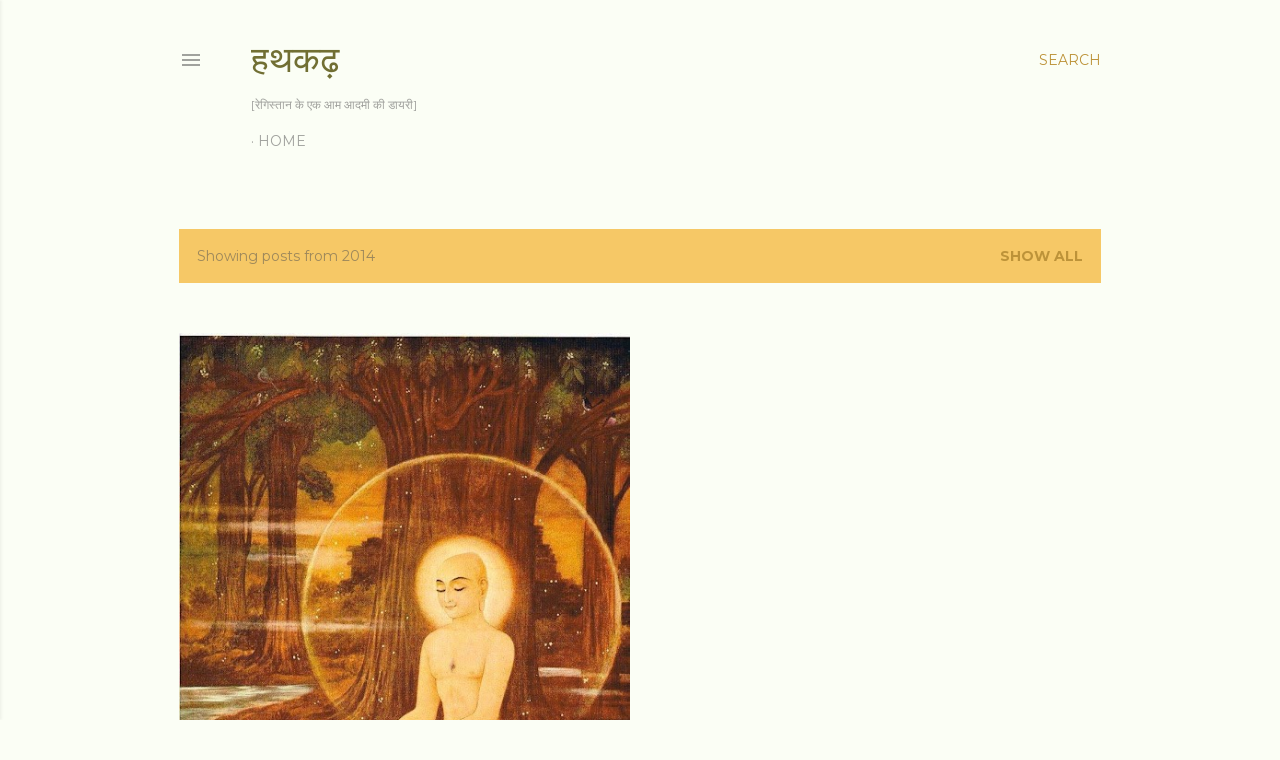

--- FILE ---
content_type: text/html; charset=UTF-8
request_url: https://hathkadh.blogspot.com/2014/
body_size: 24431
content:
<!DOCTYPE html>
<html dir='ltr' lang='en'>
<head>
<meta content='width=device-width, initial-scale=1' name='viewport'/>
<title>हथकढ&#2364;</title>
<meta content='text/html; charset=UTF-8' http-equiv='Content-Type'/>
<!-- Chrome, Firefox OS and Opera -->
<meta content='#fbfef5' name='theme-color'/>
<!-- Windows Phone -->
<meta content='#fbfef5' name='msapplication-navbutton-color'/>
<meta content='blogger' name='generator'/>
<link href='https://hathkadh.blogspot.com/favicon.ico' rel='icon' type='image/x-icon'/>
<link href='http://hathkadh.blogspot.com/2014/' rel='canonical'/>
<link rel="alternate" type="application/atom+xml" title="हथकढ&#2364; - Atom" href="https://hathkadh.blogspot.com/feeds/posts/default" />
<link rel="alternate" type="application/rss+xml" title="हथकढ&#2364; - RSS" href="https://hathkadh.blogspot.com/feeds/posts/default?alt=rss" />
<link rel="service.post" type="application/atom+xml" title="हथकढ&#2364; - Atom" href="https://www.blogger.com/feeds/8827944755785122769/posts/default" />
<!--Can't find substitution for tag [blog.ieCssRetrofitLinks]-->
<meta content='http://hathkadh.blogspot.com/2014/' property='og:url'/>
<meta content='हथकढ़' property='og:title'/>
<meta content='[रेगिस्तान के एक आम आदमी की डायरी]' property='og:description'/>
<meta content='https://blogger.googleusercontent.com/img/b/R29vZ2xl/AVvXsEjJKMIsi_9cPq3Tts1qrx2-LLW6uvOk26Debmaevc76tEkIVoVkM43mPRpBUy5oVW7rkFFA-4dUIfdOTHkwr2yFEDTjCNosX2K0QMp20RznACIj9iE0o7YmrBGDXFZ4vBEW2-B-jl1wlfc/w1200-h630-p-k-no-nu/Mahavira.jpg' property='og:image'/>
<style type='text/css'>@font-face{font-family:'EB Garamond';font-style:normal;font-weight:400;font-display:swap;src:url(//fonts.gstatic.com/s/ebgaramond/v32/SlGDmQSNjdsmc35JDF1K5E55YMjF_7DPuGi-6_RkCY9_WamXgHlIbvw.woff2)format('woff2');unicode-range:U+0460-052F,U+1C80-1C8A,U+20B4,U+2DE0-2DFF,U+A640-A69F,U+FE2E-FE2F;}@font-face{font-family:'EB Garamond';font-style:normal;font-weight:400;font-display:swap;src:url(//fonts.gstatic.com/s/ebgaramond/v32/SlGDmQSNjdsmc35JDF1K5E55YMjF_7DPuGi-6_RkAI9_WamXgHlIbvw.woff2)format('woff2');unicode-range:U+0301,U+0400-045F,U+0490-0491,U+04B0-04B1,U+2116;}@font-face{font-family:'EB Garamond';font-style:normal;font-weight:400;font-display:swap;src:url(//fonts.gstatic.com/s/ebgaramond/v32/SlGDmQSNjdsmc35JDF1K5E55YMjF_7DPuGi-6_RkCI9_WamXgHlIbvw.woff2)format('woff2');unicode-range:U+1F00-1FFF;}@font-face{font-family:'EB Garamond';font-style:normal;font-weight:400;font-display:swap;src:url(//fonts.gstatic.com/s/ebgaramond/v32/SlGDmQSNjdsmc35JDF1K5E55YMjF_7DPuGi-6_RkB49_WamXgHlIbvw.woff2)format('woff2');unicode-range:U+0370-0377,U+037A-037F,U+0384-038A,U+038C,U+038E-03A1,U+03A3-03FF;}@font-face{font-family:'EB Garamond';font-style:normal;font-weight:400;font-display:swap;src:url(//fonts.gstatic.com/s/ebgaramond/v32/SlGDmQSNjdsmc35JDF1K5E55YMjF_7DPuGi-6_RkC49_WamXgHlIbvw.woff2)format('woff2');unicode-range:U+0102-0103,U+0110-0111,U+0128-0129,U+0168-0169,U+01A0-01A1,U+01AF-01B0,U+0300-0301,U+0303-0304,U+0308-0309,U+0323,U+0329,U+1EA0-1EF9,U+20AB;}@font-face{font-family:'EB Garamond';font-style:normal;font-weight:400;font-display:swap;src:url(//fonts.gstatic.com/s/ebgaramond/v32/SlGDmQSNjdsmc35JDF1K5E55YMjF_7DPuGi-6_RkCo9_WamXgHlIbvw.woff2)format('woff2');unicode-range:U+0100-02BA,U+02BD-02C5,U+02C7-02CC,U+02CE-02D7,U+02DD-02FF,U+0304,U+0308,U+0329,U+1D00-1DBF,U+1E00-1E9F,U+1EF2-1EFF,U+2020,U+20A0-20AB,U+20AD-20C0,U+2113,U+2C60-2C7F,U+A720-A7FF;}@font-face{font-family:'EB Garamond';font-style:normal;font-weight:400;font-display:swap;src:url(//fonts.gstatic.com/s/ebgaramond/v32/SlGDmQSNjdsmc35JDF1K5E55YMjF_7DPuGi-6_RkBI9_WamXgHlI.woff2)format('woff2');unicode-range:U+0000-00FF,U+0131,U+0152-0153,U+02BB-02BC,U+02C6,U+02DA,U+02DC,U+0304,U+0308,U+0329,U+2000-206F,U+20AC,U+2122,U+2191,U+2193,U+2212,U+2215,U+FEFF,U+FFFD;}@font-face{font-family:'Lora';font-style:normal;font-weight:400;font-display:swap;src:url(//fonts.gstatic.com/s/lora/v37/0QI6MX1D_JOuGQbT0gvTJPa787weuxJMkq18ndeYxZ2JTg.woff2)format('woff2');unicode-range:U+0460-052F,U+1C80-1C8A,U+20B4,U+2DE0-2DFF,U+A640-A69F,U+FE2E-FE2F;}@font-face{font-family:'Lora';font-style:normal;font-weight:400;font-display:swap;src:url(//fonts.gstatic.com/s/lora/v37/0QI6MX1D_JOuGQbT0gvTJPa787weuxJFkq18ndeYxZ2JTg.woff2)format('woff2');unicode-range:U+0301,U+0400-045F,U+0490-0491,U+04B0-04B1,U+2116;}@font-face{font-family:'Lora';font-style:normal;font-weight:400;font-display:swap;src:url(//fonts.gstatic.com/s/lora/v37/0QI6MX1D_JOuGQbT0gvTJPa787weuxI9kq18ndeYxZ2JTg.woff2)format('woff2');unicode-range:U+0302-0303,U+0305,U+0307-0308,U+0310,U+0312,U+0315,U+031A,U+0326-0327,U+032C,U+032F-0330,U+0332-0333,U+0338,U+033A,U+0346,U+034D,U+0391-03A1,U+03A3-03A9,U+03B1-03C9,U+03D1,U+03D5-03D6,U+03F0-03F1,U+03F4-03F5,U+2016-2017,U+2034-2038,U+203C,U+2040,U+2043,U+2047,U+2050,U+2057,U+205F,U+2070-2071,U+2074-208E,U+2090-209C,U+20D0-20DC,U+20E1,U+20E5-20EF,U+2100-2112,U+2114-2115,U+2117-2121,U+2123-214F,U+2190,U+2192,U+2194-21AE,U+21B0-21E5,U+21F1-21F2,U+21F4-2211,U+2213-2214,U+2216-22FF,U+2308-230B,U+2310,U+2319,U+231C-2321,U+2336-237A,U+237C,U+2395,U+239B-23B7,U+23D0,U+23DC-23E1,U+2474-2475,U+25AF,U+25B3,U+25B7,U+25BD,U+25C1,U+25CA,U+25CC,U+25FB,U+266D-266F,U+27C0-27FF,U+2900-2AFF,U+2B0E-2B11,U+2B30-2B4C,U+2BFE,U+3030,U+FF5B,U+FF5D,U+1D400-1D7FF,U+1EE00-1EEFF;}@font-face{font-family:'Lora';font-style:normal;font-weight:400;font-display:swap;src:url(//fonts.gstatic.com/s/lora/v37/0QI6MX1D_JOuGQbT0gvTJPa787weuxIvkq18ndeYxZ2JTg.woff2)format('woff2');unicode-range:U+0001-000C,U+000E-001F,U+007F-009F,U+20DD-20E0,U+20E2-20E4,U+2150-218F,U+2190,U+2192,U+2194-2199,U+21AF,U+21E6-21F0,U+21F3,U+2218-2219,U+2299,U+22C4-22C6,U+2300-243F,U+2440-244A,U+2460-24FF,U+25A0-27BF,U+2800-28FF,U+2921-2922,U+2981,U+29BF,U+29EB,U+2B00-2BFF,U+4DC0-4DFF,U+FFF9-FFFB,U+10140-1018E,U+10190-1019C,U+101A0,U+101D0-101FD,U+102E0-102FB,U+10E60-10E7E,U+1D2C0-1D2D3,U+1D2E0-1D37F,U+1F000-1F0FF,U+1F100-1F1AD,U+1F1E6-1F1FF,U+1F30D-1F30F,U+1F315,U+1F31C,U+1F31E,U+1F320-1F32C,U+1F336,U+1F378,U+1F37D,U+1F382,U+1F393-1F39F,U+1F3A7-1F3A8,U+1F3AC-1F3AF,U+1F3C2,U+1F3C4-1F3C6,U+1F3CA-1F3CE,U+1F3D4-1F3E0,U+1F3ED,U+1F3F1-1F3F3,U+1F3F5-1F3F7,U+1F408,U+1F415,U+1F41F,U+1F426,U+1F43F,U+1F441-1F442,U+1F444,U+1F446-1F449,U+1F44C-1F44E,U+1F453,U+1F46A,U+1F47D,U+1F4A3,U+1F4B0,U+1F4B3,U+1F4B9,U+1F4BB,U+1F4BF,U+1F4C8-1F4CB,U+1F4D6,U+1F4DA,U+1F4DF,U+1F4E3-1F4E6,U+1F4EA-1F4ED,U+1F4F7,U+1F4F9-1F4FB,U+1F4FD-1F4FE,U+1F503,U+1F507-1F50B,U+1F50D,U+1F512-1F513,U+1F53E-1F54A,U+1F54F-1F5FA,U+1F610,U+1F650-1F67F,U+1F687,U+1F68D,U+1F691,U+1F694,U+1F698,U+1F6AD,U+1F6B2,U+1F6B9-1F6BA,U+1F6BC,U+1F6C6-1F6CF,U+1F6D3-1F6D7,U+1F6E0-1F6EA,U+1F6F0-1F6F3,U+1F6F7-1F6FC,U+1F700-1F7FF,U+1F800-1F80B,U+1F810-1F847,U+1F850-1F859,U+1F860-1F887,U+1F890-1F8AD,U+1F8B0-1F8BB,U+1F8C0-1F8C1,U+1F900-1F90B,U+1F93B,U+1F946,U+1F984,U+1F996,U+1F9E9,U+1FA00-1FA6F,U+1FA70-1FA7C,U+1FA80-1FA89,U+1FA8F-1FAC6,U+1FACE-1FADC,U+1FADF-1FAE9,U+1FAF0-1FAF8,U+1FB00-1FBFF;}@font-face{font-family:'Lora';font-style:normal;font-weight:400;font-display:swap;src:url(//fonts.gstatic.com/s/lora/v37/0QI6MX1D_JOuGQbT0gvTJPa787weuxJOkq18ndeYxZ2JTg.woff2)format('woff2');unicode-range:U+0102-0103,U+0110-0111,U+0128-0129,U+0168-0169,U+01A0-01A1,U+01AF-01B0,U+0300-0301,U+0303-0304,U+0308-0309,U+0323,U+0329,U+1EA0-1EF9,U+20AB;}@font-face{font-family:'Lora';font-style:normal;font-weight:400;font-display:swap;src:url(//fonts.gstatic.com/s/lora/v37/0QI6MX1D_JOuGQbT0gvTJPa787weuxJPkq18ndeYxZ2JTg.woff2)format('woff2');unicode-range:U+0100-02BA,U+02BD-02C5,U+02C7-02CC,U+02CE-02D7,U+02DD-02FF,U+0304,U+0308,U+0329,U+1D00-1DBF,U+1E00-1E9F,U+1EF2-1EFF,U+2020,U+20A0-20AB,U+20AD-20C0,U+2113,U+2C60-2C7F,U+A720-A7FF;}@font-face{font-family:'Lora';font-style:normal;font-weight:400;font-display:swap;src:url(//fonts.gstatic.com/s/lora/v37/0QI6MX1D_JOuGQbT0gvTJPa787weuxJBkq18ndeYxZ0.woff2)format('woff2');unicode-range:U+0000-00FF,U+0131,U+0152-0153,U+02BB-02BC,U+02C6,U+02DA,U+02DC,U+0304,U+0308,U+0329,U+2000-206F,U+20AC,U+2122,U+2191,U+2193,U+2212,U+2215,U+FEFF,U+FFFD;}@font-face{font-family:'Montserrat';font-style:normal;font-weight:400;font-display:swap;src:url(//fonts.gstatic.com/s/montserrat/v31/JTUSjIg1_i6t8kCHKm459WRhyyTh89ZNpQ.woff2)format('woff2');unicode-range:U+0460-052F,U+1C80-1C8A,U+20B4,U+2DE0-2DFF,U+A640-A69F,U+FE2E-FE2F;}@font-face{font-family:'Montserrat';font-style:normal;font-weight:400;font-display:swap;src:url(//fonts.gstatic.com/s/montserrat/v31/JTUSjIg1_i6t8kCHKm459W1hyyTh89ZNpQ.woff2)format('woff2');unicode-range:U+0301,U+0400-045F,U+0490-0491,U+04B0-04B1,U+2116;}@font-face{font-family:'Montserrat';font-style:normal;font-weight:400;font-display:swap;src:url(//fonts.gstatic.com/s/montserrat/v31/JTUSjIg1_i6t8kCHKm459WZhyyTh89ZNpQ.woff2)format('woff2');unicode-range:U+0102-0103,U+0110-0111,U+0128-0129,U+0168-0169,U+01A0-01A1,U+01AF-01B0,U+0300-0301,U+0303-0304,U+0308-0309,U+0323,U+0329,U+1EA0-1EF9,U+20AB;}@font-face{font-family:'Montserrat';font-style:normal;font-weight:400;font-display:swap;src:url(//fonts.gstatic.com/s/montserrat/v31/JTUSjIg1_i6t8kCHKm459WdhyyTh89ZNpQ.woff2)format('woff2');unicode-range:U+0100-02BA,U+02BD-02C5,U+02C7-02CC,U+02CE-02D7,U+02DD-02FF,U+0304,U+0308,U+0329,U+1D00-1DBF,U+1E00-1E9F,U+1EF2-1EFF,U+2020,U+20A0-20AB,U+20AD-20C0,U+2113,U+2C60-2C7F,U+A720-A7FF;}@font-face{font-family:'Montserrat';font-style:normal;font-weight:400;font-display:swap;src:url(//fonts.gstatic.com/s/montserrat/v31/JTUSjIg1_i6t8kCHKm459WlhyyTh89Y.woff2)format('woff2');unicode-range:U+0000-00FF,U+0131,U+0152-0153,U+02BB-02BC,U+02C6,U+02DA,U+02DC,U+0304,U+0308,U+0329,U+2000-206F,U+20AC,U+2122,U+2191,U+2193,U+2212,U+2215,U+FEFF,U+FFFD;}@font-face{font-family:'Montserrat';font-style:normal;font-weight:700;font-display:swap;src:url(//fonts.gstatic.com/s/montserrat/v31/JTUSjIg1_i6t8kCHKm459WRhyyTh89ZNpQ.woff2)format('woff2');unicode-range:U+0460-052F,U+1C80-1C8A,U+20B4,U+2DE0-2DFF,U+A640-A69F,U+FE2E-FE2F;}@font-face{font-family:'Montserrat';font-style:normal;font-weight:700;font-display:swap;src:url(//fonts.gstatic.com/s/montserrat/v31/JTUSjIg1_i6t8kCHKm459W1hyyTh89ZNpQ.woff2)format('woff2');unicode-range:U+0301,U+0400-045F,U+0490-0491,U+04B0-04B1,U+2116;}@font-face{font-family:'Montserrat';font-style:normal;font-weight:700;font-display:swap;src:url(//fonts.gstatic.com/s/montserrat/v31/JTUSjIg1_i6t8kCHKm459WZhyyTh89ZNpQ.woff2)format('woff2');unicode-range:U+0102-0103,U+0110-0111,U+0128-0129,U+0168-0169,U+01A0-01A1,U+01AF-01B0,U+0300-0301,U+0303-0304,U+0308-0309,U+0323,U+0329,U+1EA0-1EF9,U+20AB;}@font-face{font-family:'Montserrat';font-style:normal;font-weight:700;font-display:swap;src:url(//fonts.gstatic.com/s/montserrat/v31/JTUSjIg1_i6t8kCHKm459WdhyyTh89ZNpQ.woff2)format('woff2');unicode-range:U+0100-02BA,U+02BD-02C5,U+02C7-02CC,U+02CE-02D7,U+02DD-02FF,U+0304,U+0308,U+0329,U+1D00-1DBF,U+1E00-1E9F,U+1EF2-1EFF,U+2020,U+20A0-20AB,U+20AD-20C0,U+2113,U+2C60-2C7F,U+A720-A7FF;}@font-face{font-family:'Montserrat';font-style:normal;font-weight:700;font-display:swap;src:url(//fonts.gstatic.com/s/montserrat/v31/JTUSjIg1_i6t8kCHKm459WlhyyTh89Y.woff2)format('woff2');unicode-range:U+0000-00FF,U+0131,U+0152-0153,U+02BB-02BC,U+02C6,U+02DA,U+02DC,U+0304,U+0308,U+0329,U+2000-206F,U+20AC,U+2122,U+2191,U+2193,U+2212,U+2215,U+FEFF,U+FFFD;}</style>
<style id='page-skin-1' type='text/css'><!--
/*! normalize.css v3.0.1 | MIT License | git.io/normalize */html{font-family:sans-serif;-ms-text-size-adjust:100%;-webkit-text-size-adjust:100%}body{margin:0}article,aside,details,figcaption,figure,footer,header,hgroup,main,nav,section,summary{display:block}audio,canvas,progress,video{display:inline-block;vertical-align:baseline}audio:not([controls]){display:none;height:0}[hidden],template{display:none}a{background:transparent}a:active,a:hover{outline:0}abbr[title]{border-bottom:1px dotted}b,strong{font-weight:bold}dfn{font-style:italic}h1{font-size:2em;margin:.67em 0}mark{background:#ff0;color:#000}small{font-size:80%}sub,sup{font-size:75%;line-height:0;position:relative;vertical-align:baseline}sup{top:-0.5em}sub{bottom:-0.25em}img{border:0}svg:not(:root){overflow:hidden}figure{margin:1em 40px}hr{-moz-box-sizing:content-box;box-sizing:content-box;height:0}pre{overflow:auto}code,kbd,pre,samp{font-family:monospace,monospace;font-size:1em}button,input,optgroup,select,textarea{color:inherit;font:inherit;margin:0}button{overflow:visible}button,select{text-transform:none}button,html input[type="button"],input[type="reset"],input[type="submit"]{-webkit-appearance:button;cursor:pointer}button[disabled],html input[disabled]{cursor:default}button::-moz-focus-inner,input::-moz-focus-inner{border:0;padding:0}input{line-height:normal}input[type="checkbox"],input[type="radio"]{box-sizing:border-box;padding:0}input[type="number"]::-webkit-inner-spin-button,input[type="number"]::-webkit-outer-spin-button{height:auto}input[type="search"]{-webkit-appearance:textfield;-moz-box-sizing:content-box;-webkit-box-sizing:content-box;box-sizing:content-box}input[type="search"]::-webkit-search-cancel-button,input[type="search"]::-webkit-search-decoration{-webkit-appearance:none}fieldset{border:1px solid #c0c0c0;margin:0 2px;padding:.35em .625em .75em}legend{border:0;padding:0}textarea{overflow:auto}optgroup{font-weight:bold}table{border-collapse:collapse;border-spacing:0}td,th{padding:0}
/*!************************************************
* Blogger Template Style
* Name: Soho
**************************************************/
body{
overflow-wrap:break-word;
word-break:break-word;
word-wrap:break-word
}
.hidden{
display:none
}
.invisible{
visibility:hidden
}
.container::after,.float-container::after{
clear:both;
content:"";
display:table
}
.clearboth{
clear:both
}
#comments .comment .comment-actions,.subscribe-popup .FollowByEmail .follow-by-email-submit{
background:0 0;
border:0;
box-shadow:none;
color:#bd9339;
cursor:pointer;
font-size:14px;
font-weight:700;
outline:0;
text-decoration:none;
text-transform:uppercase;
width:auto
}
.dim-overlay{
background-color:rgba(0,0,0,.54);
height:100vh;
left:0;
position:fixed;
top:0;
width:100%
}
#sharing-dim-overlay{
background-color:transparent
}
input::-ms-clear{
display:none
}
.blogger-logo,.svg-icon-24.blogger-logo{
fill:#ff9800;
opacity:1
}
.loading-spinner-large{
-webkit-animation:mspin-rotate 1.568s infinite linear;
animation:mspin-rotate 1.568s infinite linear;
height:48px;
overflow:hidden;
position:absolute;
width:48px;
z-index:200
}
.loading-spinner-large>div{
-webkit-animation:mspin-revrot 5332ms infinite steps(4);
animation:mspin-revrot 5332ms infinite steps(4)
}
.loading-spinner-large>div>div{
-webkit-animation:mspin-singlecolor-large-film 1333ms infinite steps(81);
animation:mspin-singlecolor-large-film 1333ms infinite steps(81);
background-size:100%;
height:48px;
width:3888px
}
.mspin-black-large>div>div,.mspin-grey_54-large>div>div{
background-image:url(https://www.blogblog.com/indie/mspin_black_large.svg)
}
.mspin-white-large>div>div{
background-image:url(https://www.blogblog.com/indie/mspin_white_large.svg)
}
.mspin-grey_54-large{
opacity:.54
}
@-webkit-keyframes mspin-singlecolor-large-film{
from{
-webkit-transform:translateX(0);
transform:translateX(0)
}
to{
-webkit-transform:translateX(-3888px);
transform:translateX(-3888px)
}
}
@keyframes mspin-singlecolor-large-film{
from{
-webkit-transform:translateX(0);
transform:translateX(0)
}
to{
-webkit-transform:translateX(-3888px);
transform:translateX(-3888px)
}
}
@-webkit-keyframes mspin-rotate{
from{
-webkit-transform:rotate(0);
transform:rotate(0)
}
to{
-webkit-transform:rotate(360deg);
transform:rotate(360deg)
}
}
@keyframes mspin-rotate{
from{
-webkit-transform:rotate(0);
transform:rotate(0)
}
to{
-webkit-transform:rotate(360deg);
transform:rotate(360deg)
}
}
@-webkit-keyframes mspin-revrot{
from{
-webkit-transform:rotate(0);
transform:rotate(0)
}
to{
-webkit-transform:rotate(-360deg);
transform:rotate(-360deg)
}
}
@keyframes mspin-revrot{
from{
-webkit-transform:rotate(0);
transform:rotate(0)
}
to{
-webkit-transform:rotate(-360deg);
transform:rotate(-360deg)
}
}
.skip-navigation{
background-color:#fff;
box-sizing:border-box;
color:#000;
display:block;
height:0;
left:0;
line-height:50px;
overflow:hidden;
padding-top:0;
position:fixed;
text-align:center;
top:0;
-webkit-transition:box-shadow .3s,height .3s,padding-top .3s;
transition:box-shadow .3s,height .3s,padding-top .3s;
width:100%;
z-index:900
}
.skip-navigation:focus{
box-shadow:0 4px 5px 0 rgba(0,0,0,.14),0 1px 10px 0 rgba(0,0,0,.12),0 2px 4px -1px rgba(0,0,0,.2);
height:50px
}
#main{
outline:0
}
.main-heading{
position:absolute;
clip:rect(1px,1px,1px,1px);
padding:0;
border:0;
height:1px;
width:1px;
overflow:hidden
}
.Attribution{
margin-top:1em;
text-align:center
}
.Attribution .blogger img,.Attribution .blogger svg{
vertical-align:bottom
}
.Attribution .blogger img{
margin-right:.5em
}
.Attribution div{
line-height:24px;
margin-top:.5em
}
.Attribution .copyright,.Attribution .image-attribution{
font-size:.7em;
margin-top:1.5em
}
.BLOG_mobile_video_class{
display:none
}
.bg-photo{
background-attachment:scroll!important
}
body .CSS_LIGHTBOX{
z-index:900
}
.extendable .show-less,.extendable .show-more{
border-color:#bd9339;
color:#bd9339;
margin-top:8px
}
.extendable .show-less.hidden,.extendable .show-more.hidden{
display:none
}
.inline-ad{
display:none;
max-width:100%;
overflow:hidden
}
.adsbygoogle{
display:block
}
#cookieChoiceInfo{
bottom:0;
top:auto
}
iframe.b-hbp-video{
border:0
}
.post-body img{
max-width:100%
}
.post-body iframe{
max-width:100%
}
.post-body a[imageanchor="1"]{
display:inline-block
}
.byline{
margin-right:1em
}
.byline:last-child{
margin-right:0
}
.link-copied-dialog{
max-width:520px;
outline:0
}
.link-copied-dialog .modal-dialog-buttons{
margin-top:8px
}
.link-copied-dialog .goog-buttonset-default{
background:0 0;
border:0
}
.link-copied-dialog .goog-buttonset-default:focus{
outline:0
}
.paging-control-container{
margin-bottom:16px
}
.paging-control-container .paging-control{
display:inline-block
}
.paging-control-container .comment-range-text::after,.paging-control-container .paging-control{
color:#bd9339
}
.paging-control-container .comment-range-text,.paging-control-container .paging-control{
margin-right:8px
}
.paging-control-container .comment-range-text::after,.paging-control-container .paging-control::after{
content:"\b7";
cursor:default;
padding-left:8px;
pointer-events:none
}
.paging-control-container .comment-range-text:last-child::after,.paging-control-container .paging-control:last-child::after{
content:none
}
.byline.reactions iframe{
height:20px
}
.b-notification{
color:#000;
background-color:#fff;
border-bottom:solid 1px #000;
box-sizing:border-box;
padding:16px 32px;
text-align:center
}
.b-notification.visible{
-webkit-transition:margin-top .3s cubic-bezier(.4,0,.2,1);
transition:margin-top .3s cubic-bezier(.4,0,.2,1)
}
.b-notification.invisible{
position:absolute
}
.b-notification-close{
position:absolute;
right:8px;
top:8px
}
.no-posts-message{
line-height:40px;
text-align:center
}
@media screen and (max-width:1162px){
body.item-view .post-body a[imageanchor="1"][style*="float: left;"],body.item-view .post-body a[imageanchor="1"][style*="float: right;"]{
float:none!important;
clear:none!important
}
body.item-view .post-body a[imageanchor="1"] img{
display:block;
height:auto;
margin:0 auto
}
body.item-view .post-body>.separator:first-child>a[imageanchor="1"]:first-child{
margin-top:20px
}
.post-body a[imageanchor]{
display:block
}
body.item-view .post-body a[imageanchor="1"]{
margin-left:0!important;
margin-right:0!important
}
body.item-view .post-body a[imageanchor="1"]+a[imageanchor="1"]{
margin-top:16px
}
}
.item-control{
display:none
}
#comments{
border-top:1px dashed rgba(0,0,0,.54);
margin-top:20px;
padding:20px
}
#comments .comment-thread ol{
margin:0;
padding-left:0;
padding-left:0
}
#comments .comment .comment-replybox-single,#comments .comment-thread .comment-replies{
margin-left:60px
}
#comments .comment-thread .thread-count{
display:none
}
#comments .comment{
list-style-type:none;
padding:0 0 30px;
position:relative
}
#comments .comment .comment{
padding-bottom:8px
}
.comment .avatar-image-container{
position:absolute
}
.comment .avatar-image-container img{
border-radius:50%
}
.avatar-image-container svg,.comment .avatar-image-container .avatar-icon{
border-radius:50%;
border:solid 1px #000000;
box-sizing:border-box;
fill:#000000;
height:35px;
margin:0;
padding:7px;
width:35px
}
.comment .comment-block{
margin-top:10px;
margin-left:60px;
padding-bottom:0
}
#comments .comment-author-header-wrapper{
margin-left:40px
}
#comments .comment .thread-expanded .comment-block{
padding-bottom:20px
}
#comments .comment .comment-header .user,#comments .comment .comment-header .user a{
color:#000000;
font-style:normal;
font-weight:700
}
#comments .comment .comment-actions{
bottom:0;
margin-bottom:15px;
position:absolute
}
#comments .comment .comment-actions>*{
margin-right:8px
}
#comments .comment .comment-header .datetime{
bottom:0;
color:rgba(81,81,81,0.537);
display:inline-block;
font-size:13px;
font-style:italic;
margin-left:8px
}
#comments .comment .comment-footer .comment-timestamp a,#comments .comment .comment-header .datetime a{
color:rgba(81,81,81,0.537)
}
#comments .comment .comment-content,.comment .comment-body{
margin-top:12px;
word-break:break-word
}
.comment-body{
margin-bottom:12px
}
#comments.embed[data-num-comments="0"]{
border:0;
margin-top:0;
padding-top:0
}
#comments.embed[data-num-comments="0"] #comment-post-message,#comments.embed[data-num-comments="0"] div.comment-form>p,#comments.embed[data-num-comments="0"] p.comment-footer{
display:none
}
#comment-editor-src{
display:none
}
.comments .comments-content .loadmore.loaded{
max-height:0;
opacity:0;
overflow:hidden
}
.extendable .remaining-items{
height:0;
overflow:hidden;
-webkit-transition:height .3s cubic-bezier(.4,0,.2,1);
transition:height .3s cubic-bezier(.4,0,.2,1)
}
.extendable .remaining-items.expanded{
height:auto
}
.svg-icon-24,.svg-icon-24-button{
cursor:pointer;
height:24px;
width:24px;
min-width:24px
}
.touch-icon{
margin:-12px;
padding:12px
}
.touch-icon:active,.touch-icon:focus{
background-color:rgba(153,153,153,.4);
border-radius:50%
}
svg:not(:root).touch-icon{
overflow:visible
}
html[dir=rtl] .rtl-reversible-icon{
-webkit-transform:scaleX(-1);
-ms-transform:scaleX(-1);
transform:scaleX(-1)
}
.svg-icon-24-button,.touch-icon-button{
background:0 0;
border:0;
margin:0;
outline:0;
padding:0
}
.touch-icon-button .touch-icon:active,.touch-icon-button .touch-icon:focus{
background-color:transparent
}
.touch-icon-button:active .touch-icon,.touch-icon-button:focus .touch-icon{
background-color:rgba(153,153,153,.4);
border-radius:50%
}
.Profile .default-avatar-wrapper .avatar-icon{
border-radius:50%;
border:solid 1px #000000;
box-sizing:border-box;
fill:#000000;
margin:0
}
.Profile .individual .default-avatar-wrapper .avatar-icon{
padding:25px
}
.Profile .individual .avatar-icon,.Profile .individual .profile-img{
height:120px;
width:120px
}
.Profile .team .default-avatar-wrapper .avatar-icon{
padding:8px
}
.Profile .team .avatar-icon,.Profile .team .default-avatar-wrapper,.Profile .team .profile-img{
height:40px;
width:40px
}
.snippet-container{
margin:0;
position:relative;
overflow:hidden
}
.snippet-fade{
bottom:0;
box-sizing:border-box;
position:absolute;
width:96px
}
.snippet-fade{
right:0
}
.snippet-fade:after{
content:"\2026"
}
.snippet-fade:after{
float:right
}
.centered-top-container.sticky{
left:0;
position:fixed;
right:0;
top:0;
width:auto;
z-index:50;
-webkit-transition-property:opacity,-webkit-transform;
transition-property:opacity,-webkit-transform;
transition-property:transform,opacity;
transition-property:transform,opacity,-webkit-transform;
-webkit-transition-duration:.2s;
transition-duration:.2s;
-webkit-transition-timing-function:cubic-bezier(.4,0,.2,1);
transition-timing-function:cubic-bezier(.4,0,.2,1)
}
.centered-top-placeholder{
display:none
}
.collapsed-header .centered-top-placeholder{
display:block
}
.centered-top-container .Header .replaced h1,.centered-top-placeholder .Header .replaced h1{
display:none
}
.centered-top-container.sticky .Header .replaced h1{
display:block
}
.centered-top-container.sticky .Header .header-widget{
background:0 0
}
.centered-top-container.sticky .Header .header-image-wrapper{
display:none
}
.centered-top-container img,.centered-top-placeholder img{
max-width:100%
}
.collapsible{
-webkit-transition:height .3s cubic-bezier(.4,0,.2,1);
transition:height .3s cubic-bezier(.4,0,.2,1)
}
.collapsible,.collapsible>summary{
display:block;
overflow:hidden
}
.collapsible>:not(summary){
display:none
}
.collapsible[open]>:not(summary){
display:block
}
.collapsible:focus,.collapsible>summary:focus{
outline:0
}
.collapsible>summary{
cursor:pointer;
display:block;
padding:0
}
.collapsible:focus>summary,.collapsible>summary:focus{
background-color:transparent
}
.collapsible>summary::-webkit-details-marker{
display:none
}
.collapsible-title{
-webkit-box-align:center;
-webkit-align-items:center;
-ms-flex-align:center;
align-items:center;
display:-webkit-box;
display:-webkit-flex;
display:-ms-flexbox;
display:flex
}
.collapsible-title .title{
-webkit-box-flex:1;
-webkit-flex:1 1 auto;
-ms-flex:1 1 auto;
flex:1 1 auto;
-webkit-box-ordinal-group:1;
-webkit-order:0;
-ms-flex-order:0;
order:0;
overflow:hidden;
text-overflow:ellipsis;
white-space:nowrap
}
.collapsible-title .chevron-down,.collapsible[open] .collapsible-title .chevron-up{
display:block
}
.collapsible-title .chevron-up,.collapsible[open] .collapsible-title .chevron-down{
display:none
}
.flat-button{
cursor:pointer;
display:inline-block;
font-weight:700;
text-transform:uppercase;
border-radius:2px;
padding:8px;
margin:-8px
}
.flat-icon-button{
background:0 0;
border:0;
margin:0;
outline:0;
padding:0;
margin:-12px;
padding:12px;
cursor:pointer;
box-sizing:content-box;
display:inline-block;
line-height:0
}
.flat-icon-button,.flat-icon-button .splash-wrapper{
border-radius:50%
}
.flat-icon-button .splash.animate{
-webkit-animation-duration:.3s;
animation-duration:.3s
}
.overflowable-container{
max-height:28px;
overflow:hidden;
position:relative
}
.overflow-button{
cursor:pointer
}
#overflowable-dim-overlay{
background:0 0
}
.overflow-popup{
box-shadow:0 2px 2px 0 rgba(0,0,0,.14),0 3px 1px -2px rgba(0,0,0,.2),0 1px 5px 0 rgba(0,0,0,.12);
background-color:#fbfef5;
left:0;
max-width:calc(100% - 32px);
position:absolute;
top:0;
visibility:hidden;
z-index:101
}
.overflow-popup ul{
list-style:none
}
.overflow-popup .tabs li,.overflow-popup li{
display:block;
height:auto
}
.overflow-popup .tabs li{
padding-left:0;
padding-right:0
}
.overflow-button.hidden,.overflow-popup .tabs li.hidden,.overflow-popup li.hidden{
display:none
}
.search{
display:-webkit-box;
display:-webkit-flex;
display:-ms-flexbox;
display:flex;
line-height:24px;
width:24px
}
.search.focused{
width:100%
}
.search.focused .section{
width:100%
}
.search form{
z-index:101
}
.search h3{
display:none
}
.search form{
display:-webkit-box;
display:-webkit-flex;
display:-ms-flexbox;
display:flex;
-webkit-box-flex:1;
-webkit-flex:1 0 0;
-ms-flex:1 0 0px;
flex:1 0 0;
border-bottom:solid 1px transparent;
padding-bottom:8px
}
.search form>*{
display:none
}
.search.focused form>*{
display:block
}
.search .search-input label{
display:none
}
.centered-top-placeholder.cloned .search form{
z-index:30
}
.search.focused form{
border-color:rgba(81,81,81,0.537);
position:relative;
width:auto
}
.collapsed-header .centered-top-container .search.focused form{
border-bottom-color:transparent
}
.search-expand{
-webkit-box-flex:0;
-webkit-flex:0 0 auto;
-ms-flex:0 0 auto;
flex:0 0 auto
}
.search-expand-text{
display:none
}
.search-close{
display:inline;
vertical-align:middle
}
.search-input{
-webkit-box-flex:1;
-webkit-flex:1 0 1px;
-ms-flex:1 0 1px;
flex:1 0 1px
}
.search-input input{
background:0 0;
border:0;
box-sizing:border-box;
color:rgba(81,81,81,0.537);
display:inline-block;
outline:0;
width:calc(100% - 48px)
}
.search-input input.no-cursor{
color:transparent;
text-shadow:0 0 0 rgba(81,81,81,0.537)
}
.collapsed-header .centered-top-container .search-action,.collapsed-header .centered-top-container .search-input input{
color:rgba(81,81,81,0.537)
}
.collapsed-header .centered-top-container .search-input input.no-cursor{
color:transparent;
text-shadow:0 0 0 rgba(81,81,81,0.537)
}
.collapsed-header .centered-top-container .search-input input.no-cursor:focus,.search-input input.no-cursor:focus{
outline:0
}
.search-focused>*{
visibility:hidden
}
.search-focused .search,.search-focused .search-icon{
visibility:visible
}
.search.focused .search-action{
display:block
}
.search.focused .search-action:disabled{
opacity:.3
}
.widget.Sharing .sharing-button{
display:none
}
.widget.Sharing .sharing-buttons li{
padding:0
}
.widget.Sharing .sharing-buttons li span{
display:none
}
.post-share-buttons{
position:relative
}
.centered-bottom .share-buttons .svg-icon-24,.share-buttons .svg-icon-24{
fill:#000000
}
.sharing-open.touch-icon-button:active .touch-icon,.sharing-open.touch-icon-button:focus .touch-icon{
background-color:transparent
}
.share-buttons{
background-color:#fbfef5;
border-radius:2px;
box-shadow:0 2px 2px 0 rgba(0,0,0,.14),0 3px 1px -2px rgba(0,0,0,.2),0 1px 5px 0 rgba(0,0,0,.12);
color:#000000;
list-style:none;
margin:0;
padding:8px 0;
position:absolute;
top:-11px;
min-width:200px;
z-index:101
}
.share-buttons.hidden{
display:none
}
.sharing-button{
background:0 0;
border:0;
margin:0;
outline:0;
padding:0;
cursor:pointer
}
.share-buttons li{
margin:0;
height:48px
}
.share-buttons li:last-child{
margin-bottom:0
}
.share-buttons li .sharing-platform-button{
box-sizing:border-box;
cursor:pointer;
display:block;
height:100%;
margin-bottom:0;
padding:0 16px;
position:relative;
width:100%
}
.share-buttons li .sharing-platform-button:focus,.share-buttons li .sharing-platform-button:hover{
background-color:rgba(128,128,128,.1);
outline:0
}
.share-buttons li svg[class*=" sharing-"],.share-buttons li svg[class^=sharing-]{
position:absolute;
top:10px
}
.share-buttons li span.sharing-platform-button{
position:relative;
top:0
}
.share-buttons li .platform-sharing-text{
display:block;
font-size:16px;
line-height:48px;
white-space:nowrap
}
.share-buttons li .platform-sharing-text{
margin-left:56px
}
.sidebar-container{
background-color:#f7f7f7;
max-width:284px;
overflow-y:auto;
-webkit-transition-property:-webkit-transform;
transition-property:-webkit-transform;
transition-property:transform;
transition-property:transform,-webkit-transform;
-webkit-transition-duration:.3s;
transition-duration:.3s;
-webkit-transition-timing-function:cubic-bezier(0,0,.2,1);
transition-timing-function:cubic-bezier(0,0,.2,1);
width:284px;
z-index:101;
-webkit-overflow-scrolling:touch
}
.sidebar-container .navigation{
line-height:0;
padding:16px
}
.sidebar-container .sidebar-back{
cursor:pointer
}
.sidebar-container .widget{
background:0 0;
margin:0 16px;
padding:16px 0
}
.sidebar-container .widget .title{
color:rgba(81,81,81,0.537);
margin:0
}
.sidebar-container .widget ul{
list-style:none;
margin:0;
padding:0
}
.sidebar-container .widget ul ul{
margin-left:1em
}
.sidebar-container .widget li{
font-size:16px;
line-height:normal
}
.sidebar-container .widget+.widget{
border-top:1px dashed rgba(81,81,81,0.537)
}
.BlogArchive li{
margin:16px 0
}
.BlogArchive li:last-child{
margin-bottom:0
}
.Label li a{
display:inline-block
}
.BlogArchive .post-count,.Label .label-count{
float:right;
margin-left:.25em
}
.BlogArchive .post-count::before,.Label .label-count::before{
content:"("
}
.BlogArchive .post-count::after,.Label .label-count::after{
content:")"
}
.widget.Translate .skiptranslate>div{
display:block!important
}
.widget.Profile .profile-link{
display:-webkit-box;
display:-webkit-flex;
display:-ms-flexbox;
display:flex
}
.widget.Profile .team-member .default-avatar-wrapper,.widget.Profile .team-member .profile-img{
-webkit-box-flex:0;
-webkit-flex:0 0 auto;
-ms-flex:0 0 auto;
flex:0 0 auto;
margin-right:1em
}
.widget.Profile .individual .profile-link{
-webkit-box-orient:vertical;
-webkit-box-direction:normal;
-webkit-flex-direction:column;
-ms-flex-direction:column;
flex-direction:column
}
.widget.Profile .team .profile-link .profile-name{
-webkit-align-self:center;
-ms-flex-item-align:center;
align-self:center;
display:block;
-webkit-box-flex:1;
-webkit-flex:1 1 auto;
-ms-flex:1 1 auto;
flex:1 1 auto
}
.dim-overlay{
background-color:rgba(0,0,0,.54);
z-index:100
}
body.sidebar-visible{
overflow-y:hidden
}
@media screen and (max-width:1439px){
.sidebar-container{
bottom:0;
position:fixed;
top:0;
left:0;
right:auto
}
.sidebar-container.sidebar-invisible{
-webkit-transition-timing-function:cubic-bezier(.4,0,.6,1);
transition-timing-function:cubic-bezier(.4,0,.6,1)
}
html[dir=ltr] .sidebar-container.sidebar-invisible{
-webkit-transform:translateX(-284px);
-ms-transform:translateX(-284px);
transform:translateX(-284px)
}
html[dir=rtl] .sidebar-container.sidebar-invisible{
-webkit-transform:translateX(284px);
-ms-transform:translateX(284px);
transform:translateX(284px)
}
}
@media screen and (min-width:1440px){
.sidebar-container{
position:absolute;
top:0;
left:0;
right:auto
}
.sidebar-container .navigation{
display:none
}
}
.dialog{
box-shadow:0 2px 2px 0 rgba(0,0,0,.14),0 3px 1px -2px rgba(0,0,0,.2),0 1px 5px 0 rgba(0,0,0,.12);
background:#fbfef5;
box-sizing:border-box;
color:#000000;
padding:30px;
position:fixed;
text-align:center;
width:calc(100% - 24px);
z-index:101
}
.dialog input[type=email],.dialog input[type=text]{
background-color:transparent;
border:0;
border-bottom:solid 1px rgba(0,0,0,.12);
color:#000000;
display:block;
font-family:EB Garamond, serif;
font-size:16px;
line-height:24px;
margin:auto;
padding-bottom:7px;
outline:0;
text-align:center;
width:100%
}
.dialog input[type=email]::-webkit-input-placeholder,.dialog input[type=text]::-webkit-input-placeholder{
color:#000000
}
.dialog input[type=email]::-moz-placeholder,.dialog input[type=text]::-moz-placeholder{
color:#000000
}
.dialog input[type=email]:-ms-input-placeholder,.dialog input[type=text]:-ms-input-placeholder{
color:#000000
}
.dialog input[type=email]::-ms-input-placeholder,.dialog input[type=text]::-ms-input-placeholder{
color:#000000
}
.dialog input[type=email]::placeholder,.dialog input[type=text]::placeholder{
color:#000000
}
.dialog input[type=email]:focus,.dialog input[type=text]:focus{
border-bottom:solid 2px #bd9339;
padding-bottom:6px
}
.dialog input.no-cursor{
color:transparent;
text-shadow:0 0 0 #000000
}
.dialog input.no-cursor:focus{
outline:0
}
.dialog input.no-cursor:focus{
outline:0
}
.dialog input[type=submit]{
font-family:EB Garamond, serif
}
.dialog .goog-buttonset-default{
color:#bd9339
}
.subscribe-popup{
max-width:364px
}
.subscribe-popup h3{
color:#716f33;
font-size:1.8em;
margin-top:0
}
.subscribe-popup .FollowByEmail h3{
display:none
}
.subscribe-popup .FollowByEmail .follow-by-email-submit{
color:#bd9339;
display:inline-block;
margin:0 auto;
margin-top:24px;
width:auto;
white-space:normal
}
.subscribe-popup .FollowByEmail .follow-by-email-submit:disabled{
cursor:default;
opacity:.3
}
@media (max-width:800px){
.blog-name div.widget.Subscribe{
margin-bottom:16px
}
body.item-view .blog-name div.widget.Subscribe{
margin:8px auto 16px auto;
width:100%
}
}
body#layout .bg-photo,body#layout .bg-photo-overlay{
display:none
}
body#layout .page_body{
padding:0;
position:relative;
top:0
}
body#layout .page{
display:inline-block;
left:inherit;
position:relative;
vertical-align:top;
width:540px
}
body#layout .centered{
max-width:954px
}
body#layout .navigation{
display:none
}
body#layout .sidebar-container{
display:inline-block;
width:40%
}
body#layout .hamburger-menu,body#layout .search{
display:none
}
body{
background-color:#fbfef5;
color:#000000;
font:normal 400 20px EB Garamond, serif;
height:100%;
margin:0;
min-height:100vh
}
h1,h2,h3,h4,h5,h6{
font-weight:400
}
a{
color:#bd9339;
text-decoration:none
}
.dim-overlay{
z-index:100
}
body.sidebar-visible .page_body{
overflow-y:scroll
}
.widget .title{
color:rgba(81,81,81,0.537);
font:normal 400 12px Montserrat, sans-serif
}
.extendable .show-less,.extendable .show-more{
color:#bd9339;
font:normal 400 12px Montserrat, sans-serif;
margin:12px -8px 0 -8px;
text-transform:uppercase
}
.footer .widget,.main .widget{
margin:50px 0
}
.main .widget .title{
text-transform:uppercase
}
.inline-ad{
display:block;
margin-top:50px
}
.adsbygoogle{
text-align:center
}
.page_body{
display:-webkit-box;
display:-webkit-flex;
display:-ms-flexbox;
display:flex;
-webkit-box-orient:vertical;
-webkit-box-direction:normal;
-webkit-flex-direction:column;
-ms-flex-direction:column;
flex-direction:column;
min-height:100vh;
position:relative;
z-index:20
}
.page_body>*{
-webkit-box-flex:0;
-webkit-flex:0 0 auto;
-ms-flex:0 0 auto;
flex:0 0 auto
}
.page_body>#footer{
margin-top:auto
}
.centered-bottom,.centered-top{
margin:0 32px;
max-width:100%
}
.centered-top{
padding-bottom:12px;
padding-top:12px
}
.sticky .centered-top{
padding-bottom:0;
padding-top:0
}
.centered-top-container,.centered-top-placeholder{
background:#fbfef5
}
.centered-top{
display:-webkit-box;
display:-webkit-flex;
display:-ms-flexbox;
display:flex;
-webkit-flex-wrap:wrap;
-ms-flex-wrap:wrap;
flex-wrap:wrap;
-webkit-box-pack:justify;
-webkit-justify-content:space-between;
-ms-flex-pack:justify;
justify-content:space-between;
position:relative
}
.sticky .centered-top{
-webkit-flex-wrap:nowrap;
-ms-flex-wrap:nowrap;
flex-wrap:nowrap
}
.centered-top-container .svg-icon-24,.centered-top-placeholder .svg-icon-24{
fill:rgba(81,81,81,0.537)
}
.back-button-container,.hamburger-menu-container{
-webkit-box-flex:0;
-webkit-flex:0 0 auto;
-ms-flex:0 0 auto;
flex:0 0 auto;
height:48px;
-webkit-box-ordinal-group:2;
-webkit-order:1;
-ms-flex-order:1;
order:1
}
.sticky .back-button-container,.sticky .hamburger-menu-container{
-webkit-box-ordinal-group:2;
-webkit-order:1;
-ms-flex-order:1;
order:1
}
.back-button,.hamburger-menu,.search-expand-icon{
cursor:pointer;
margin-top:0
}
.search{
-webkit-box-align:start;
-webkit-align-items:flex-start;
-ms-flex-align:start;
align-items:flex-start;
-webkit-box-flex:0;
-webkit-flex:0 0 auto;
-ms-flex:0 0 auto;
flex:0 0 auto;
height:48px;
margin-left:24px;
-webkit-box-ordinal-group:4;
-webkit-order:3;
-ms-flex-order:3;
order:3
}
.search,.search.focused{
width:auto
}
.search.focused{
position:static
}
.sticky .search{
display:none;
-webkit-box-ordinal-group:5;
-webkit-order:4;
-ms-flex-order:4;
order:4
}
.search .section{
right:0;
margin-top:12px;
position:absolute;
top:12px;
width:0
}
.sticky .search .section{
top:0
}
.search-expand{
background:0 0;
border:0;
margin:0;
outline:0;
padding:0;
color:#bd9339;
cursor:pointer;
-webkit-box-flex:0;
-webkit-flex:0 0 auto;
-ms-flex:0 0 auto;
flex:0 0 auto;
font:normal 400 12px Montserrat, sans-serif;
text-transform:uppercase;
word-break:normal
}
.search.focused .search-expand{
visibility:hidden
}
.search .dim-overlay{
background:0 0
}
.search.focused .section{
max-width:400px
}
.search.focused form{
border-color:rgba(81,81,81,0.537);
height:24px
}
.search.focused .search-input{
display:-webkit-box;
display:-webkit-flex;
display:-ms-flexbox;
display:flex;
-webkit-box-flex:1;
-webkit-flex:1 1 auto;
-ms-flex:1 1 auto;
flex:1 1 auto
}
.search-input input{
-webkit-box-flex:1;
-webkit-flex:1 1 auto;
-ms-flex:1 1 auto;
flex:1 1 auto;
font:normal 400 16px Montserrat, sans-serif
}
.search input[type=submit]{
display:none
}
.subscribe-section-container{
-webkit-box-flex:1;
-webkit-flex:1 0 auto;
-ms-flex:1 0 auto;
flex:1 0 auto;
margin-left:24px;
-webkit-box-ordinal-group:3;
-webkit-order:2;
-ms-flex-order:2;
order:2;
text-align:right
}
.sticky .subscribe-section-container{
-webkit-box-flex:0;
-webkit-flex:0 0 auto;
-ms-flex:0 0 auto;
flex:0 0 auto;
-webkit-box-ordinal-group:4;
-webkit-order:3;
-ms-flex-order:3;
order:3
}
.subscribe-button{
background:0 0;
border:0;
margin:0;
outline:0;
padding:0;
color:#bd9339;
cursor:pointer;
display:inline-block;
font:normal 400 12px Montserrat, sans-serif;
line-height:48px;
margin:0;
text-transform:uppercase;
word-break:normal
}
.subscribe-popup h3{
color:rgba(81,81,81,0.537);
font:normal 400 12px Montserrat, sans-serif;
margin-bottom:24px;
text-transform:uppercase
}
.subscribe-popup div.widget.FollowByEmail .follow-by-email-address{
color:#000000;
font:normal 400 12px Montserrat, sans-serif
}
.subscribe-popup div.widget.FollowByEmail .follow-by-email-submit{
color:#bd9339;
font:normal 400 12px Montserrat, sans-serif;
margin-top:24px;
text-transform:uppercase
}
.blog-name{
-webkit-box-flex:1;
-webkit-flex:1 1 100%;
-ms-flex:1 1 100%;
flex:1 1 100%;
-webkit-box-ordinal-group:5;
-webkit-order:4;
-ms-flex-order:4;
order:4;
overflow:hidden
}
.sticky .blog-name{
-webkit-box-flex:1;
-webkit-flex:1 1 auto;
-ms-flex:1 1 auto;
flex:1 1 auto;
margin:0 12px;
-webkit-box-ordinal-group:3;
-webkit-order:2;
-ms-flex-order:2;
order:2
}
body.search-view .centered-top.search-focused .blog-name{
display:none
}
.widget.Header h1{
font:normal 400 18px EB Garamond, serif;
margin:0;
text-transform:uppercase
}
.widget.Header h1,.widget.Header h1 a{
color:#716f33
}
.widget.Header p{
color:rgba(81,81,81,0.537);
font:normal 400 12px Montserrat, sans-serif;
line-height:1.7
}
.sticky .widget.Header h1{
font-size:16px;
line-height:48px;
overflow:hidden;
overflow-wrap:normal;
text-overflow:ellipsis;
white-space:nowrap;
word-wrap:normal
}
.sticky .widget.Header p{
display:none
}
.sticky{
box-shadow:0 1px 3px rgba(81,81,81,0.098)
}
#page_list_top .widget.PageList{
font:normal 400 14px Montserrat, sans-serif;
line-height:28px
}
#page_list_top .widget.PageList .title{
display:none
}
#page_list_top .widget.PageList .overflowable-contents{
overflow:hidden
}
#page_list_top .widget.PageList .overflowable-contents ul{
list-style:none;
margin:0;
padding:0
}
#page_list_top .widget.PageList .overflow-popup ul{
list-style:none;
margin:0;
padding:0 20px
}
#page_list_top .widget.PageList .overflowable-contents li{
display:inline-block
}
#page_list_top .widget.PageList .overflowable-contents li.hidden{
display:none
}
#page_list_top .widget.PageList .overflowable-contents li:not(:first-child):before{
color:rgba(81,81,81,0.537);
content:"\b7"
}
#page_list_top .widget.PageList .overflow-button a,#page_list_top .widget.PageList .overflow-popup li a,#page_list_top .widget.PageList .overflowable-contents li a{
color:rgba(81,81,81,0.537);
font:normal 400 14px Montserrat, sans-serif;
line-height:28px;
text-transform:uppercase
}
#page_list_top .widget.PageList .overflow-popup li.selected a,#page_list_top .widget.PageList .overflowable-contents li.selected a{
color:rgba(81,81,81,0.537);
font:normal 700 14px Montserrat, sans-serif;
line-height:28px
}
#page_list_top .widget.PageList .overflow-button{
display:inline
}
.sticky #page_list_top{
display:none
}
body.homepage-view .hero-image.has-image{
background:#f6c866 url(none) no-repeat fixed top center /* Credit: nicodemos (http://www.istockphoto.com/portfolio/nicodemos?platform=blogger) */;
background-attachment:scroll;
background-color:#fbfef5;
background-size:cover;
height:62.5vw;
max-height:75vh;
min-height:200px;
width:100%
}
.post-filter-message{
background-color:#f6c866;
color:rgba(81,81,81,0.537);
display:-webkit-box;
display:-webkit-flex;
display:-ms-flexbox;
display:flex;
-webkit-flex-wrap:wrap;
-ms-flex-wrap:wrap;
flex-wrap:wrap;
font:normal 400 12px Montserrat, sans-serif;
-webkit-box-pack:justify;
-webkit-justify-content:space-between;
-ms-flex-pack:justify;
justify-content:space-between;
margin-top:50px;
padding:18px
}
.post-filter-message .message-container{
-webkit-box-flex:1;
-webkit-flex:1 1 auto;
-ms-flex:1 1 auto;
flex:1 1 auto;
min-width:0
}
.post-filter-message .home-link-container{
-webkit-box-flex:0;
-webkit-flex:0 0 auto;
-ms-flex:0 0 auto;
flex:0 0 auto
}
.post-filter-message .search-label,.post-filter-message .search-query{
color:rgba(81,81,81,0.867);
font:normal 700 12px Montserrat, sans-serif;
text-transform:uppercase
}
.post-filter-message .home-link,.post-filter-message .home-link a{
color:#bd9339;
font:normal 700 12px Montserrat, sans-serif;
text-transform:uppercase
}
.widget.FeaturedPost .thumb.hero-thumb{
background-position:center;
background-size:cover;
height:360px
}
.widget.FeaturedPost .featured-post-snippet:before{
content:"\2014"
}
.snippet-container,.snippet-fade{
font:normal 400 14px Lora, serif;
line-height:23.8px
}
.snippet-container{
max-height:166.6px;
overflow:hidden
}
.snippet-fade{
background:-webkit-linear-gradient(left,#fbfef5 0,#fbfef5 20%,rgba(251, 254, 245, 0) 100%);
background:linear-gradient(to left,#fbfef5 0,#fbfef5 20%,rgba(251, 254, 245, 0) 100%);
color:#000000
}
.post-sidebar{
display:none
}
.widget.Blog .blog-posts .post-outer-container{
width:100%
}
.no-posts{
text-align:center
}
body.feed-view .widget.Blog .blog-posts .post-outer-container,body.item-view .widget.Blog .blog-posts .post-outer{
margin-bottom:50px
}
.widget.Blog .post.no-featured-image,.widget.PopularPosts .post.no-featured-image{
background-color:#f5ecd8;
padding:30px
}
.widget.Blog .post>.post-share-buttons-top{
right:0;
position:absolute;
top:0
}
.widget.Blog .post>.post-share-buttons-bottom{
bottom:0;
right:0;
position:absolute
}
.blog-pager{
text-align:right
}
.blog-pager a{
color:#bd9339;
font:normal 400 12px Montserrat, sans-serif;
text-transform:uppercase
}
.blog-pager .blog-pager-newer-link,.blog-pager .home-link{
display:none
}
.post-title{
font:normal 400 20px EB Garamond, serif;
margin:0;
text-transform:uppercase
}
.post-title,.post-title a{
color:#716f33
}
.post.no-featured-image .post-title,.post.no-featured-image .post-title a{
color:#000000
}
body.item-view .post-body-container:before{
content:"\2014"
}
.post-body{
color:#000000;
font:normal 400 14px Lora, serif;
line-height:1.7
}
.post-body blockquote{
color:#000000;
font:normal 400 16px Montserrat, sans-serif;
line-height:1.7;
margin-left:0;
margin-right:0
}
.post-body img{
height:auto;
max-width:100%
}
.post-body .tr-caption{
color:#000000;
font:normal 400 12px Montserrat, sans-serif;
line-height:1.7
}
.snippet-thumbnail{
position:relative
}
.snippet-thumbnail .post-header{
background:#fbfef5;
bottom:0;
margin-bottom:0;
padding-right:15px;
padding-bottom:5px;
padding-top:5px;
position:absolute
}
.snippet-thumbnail img{
width:100%
}
.post-footer,.post-header{
margin:8px 0
}
body.item-view .widget.Blog .post-header{
margin:0 0 16px 0
}
body.item-view .widget.Blog .post-footer{
margin:50px 0 0 0
}
.widget.FeaturedPost .post-footer{
display:-webkit-box;
display:-webkit-flex;
display:-ms-flexbox;
display:flex;
-webkit-flex-wrap:wrap;
-ms-flex-wrap:wrap;
flex-wrap:wrap;
-webkit-box-pack:justify;
-webkit-justify-content:space-between;
-ms-flex-pack:justify;
justify-content:space-between
}
.widget.FeaturedPost .post-footer>*{
-webkit-box-flex:0;
-webkit-flex:0 1 auto;
-ms-flex:0 1 auto;
flex:0 1 auto
}
.widget.FeaturedPost .post-footer,.widget.FeaturedPost .post-footer a,.widget.FeaturedPost .post-footer button{
line-height:1.7
}
.jump-link{
margin:-8px
}
.post-header,.post-header a,.post-header button{
color:rgba(81,81,81,0.537);
font:normal 400 12px Montserrat, sans-serif
}
.post.no-featured-image .post-header,.post.no-featured-image .post-header a,.post.no-featured-image .post-header button{
color:rgba(81,81,81,0.537)
}
.post-footer,.post-footer a,.post-footer button{
color:#bd9339;
font:normal 400 12px Montserrat, sans-serif
}
.post.no-featured-image .post-footer,.post.no-featured-image .post-footer a,.post.no-featured-image .post-footer button{
color:#bd9339
}
body.item-view .post-footer-line{
line-height:2.3
}
.byline{
display:inline-block
}
.byline .flat-button{
text-transform:none
}
.post-header .byline:not(:last-child):after{
content:"\b7"
}
.post-header .byline:not(:last-child){
margin-right:0
}
.byline.post-labels a{
display:inline-block;
word-break:break-all
}
.byline.post-labels a:not(:last-child):after{
content:","
}
.byline.reactions .reactions-label{
line-height:22px;
vertical-align:top
}
.post-share-buttons{
margin-left:0
}
.share-buttons{
background-color:#fffffe;
border-radius:0;
box-shadow:0 1px 1px 1px rgba(81,81,81,0.098);
color:rgba(81,81,81,0.867);
font:normal 400 16px Montserrat, sans-serif
}
.share-buttons .svg-icon-24{
fill:#bd9339
}
#comment-holder .continue{
display:none
}
#comment-editor{
margin-bottom:20px;
margin-top:20px
}
.widget.Attribution,.widget.Attribution .copyright,.widget.Attribution .copyright a,.widget.Attribution .image-attribution,.widget.Attribution .image-attribution a,.widget.Attribution a{
color:rgba(81,81,81,0.537);
font:normal 400 12px Montserrat, sans-serif
}
.widget.Attribution svg{
fill:rgba(81,81,81,0.537)
}
.widget.Attribution .blogger a{
display:-webkit-box;
display:-webkit-flex;
display:-ms-flexbox;
display:flex;
-webkit-align-content:center;
-ms-flex-line-pack:center;
align-content:center;
-webkit-box-pack:center;
-webkit-justify-content:center;
-ms-flex-pack:center;
justify-content:center;
line-height:24px
}
.widget.Attribution .blogger svg{
margin-right:8px
}
.widget.Profile ul{
list-style:none;
padding:0
}
.widget.Profile .individual .default-avatar-wrapper,.widget.Profile .individual .profile-img{
border-radius:50%;
display:inline-block;
height:120px;
width:120px
}
.widget.Profile .individual .profile-data a,.widget.Profile .team .profile-name{
color:#716f33;
font:normal 400 20px EB Garamond, serif;
text-transform:none
}
.widget.Profile .individual dd{
color:#000000;
font:normal 400 20px EB Garamond, serif;
margin:0 auto
}
.widget.Profile .individual .profile-link,.widget.Profile .team .visit-profile{
color:#bd9339;
font:normal 400 12px Montserrat, sans-serif;
text-transform:uppercase
}
.widget.Profile .team .default-avatar-wrapper,.widget.Profile .team .profile-img{
border-radius:50%;
float:left;
height:40px;
width:40px
}
.widget.Profile .team .profile-link .profile-name-wrapper{
-webkit-box-flex:1;
-webkit-flex:1 1 auto;
-ms-flex:1 1 auto;
flex:1 1 auto
}
.widget.Label li,.widget.Label span.label-size{
color:#bd9339;
display:inline-block;
font:normal 400 12px Montserrat, sans-serif;
word-break:break-all
}
.widget.Label li:not(:last-child):after,.widget.Label span.label-size:not(:last-child):after{
content:","
}
.widget.PopularPosts .post{
margin-bottom:50px
}
body.item-view #sidebar .widget.PopularPosts{
margin-left:40px;
width:inherit
}
#comments{
border-top:none;
padding:0
}
#comments .comment .comment-footer,#comments .comment .comment-header,#comments .comment .comment-header .datetime,#comments .comment .comment-header .datetime a{
color:rgba(81,81,81,0.537);
font:normal 400 12px Montserrat, sans-serif
}
#comments .comment .comment-author,#comments .comment .comment-author a,#comments .comment .comment-header .user,#comments .comment .comment-header .user a{
color:#000000;
font:normal 400 14px Montserrat, sans-serif
}
#comments .comment .comment-body,#comments .comment .comment-content{
color:#000000;
font:normal 400 14px Lora, serif
}
#comments .comment .comment-actions,#comments .footer,#comments .footer a,#comments .loadmore,#comments .paging-control{
color:#bd9339;
font:normal 400 12px Montserrat, sans-serif;
text-transform:uppercase
}
#commentsHolder{
border-bottom:none;
border-top:none
}
#comments .comment-form h4{
position:absolute;
clip:rect(1px,1px,1px,1px);
padding:0;
border:0;
height:1px;
width:1px;
overflow:hidden
}
.sidebar-container{
background-color:#fbfef5;
color:rgba(81,81,81,0.537);
font:normal 400 14px Montserrat, sans-serif;
min-height:100%
}
html[dir=ltr] .sidebar-container{
box-shadow:1px 0 3px rgba(81,81,81,0.098)
}
html[dir=rtl] .sidebar-container{
box-shadow:-1px 0 3px rgba(81,81,81,0.098)
}
.sidebar-container a{
color:#bd9339
}
.sidebar-container .svg-icon-24{
fill:rgba(81,81,81,0.537)
}
.sidebar-container .widget{
margin:0;
margin-left:40px;
padding:40px;
padding-left:0
}
.sidebar-container .widget+.widget{
border-top:1px solid rgba(81,81,81,0.537)
}
.sidebar-container .widget .title{
color:rgba(81,81,81,0.537);
font:normal 400 16px Montserrat, sans-serif
}
.sidebar-container .widget ul li,.sidebar-container .widget.BlogArchive #ArchiveList li{
font:normal 400 14px Montserrat, sans-serif;
margin:1em 0 0 0
}
.sidebar-container .BlogArchive .post-count,.sidebar-container .Label .label-count{
float:none
}
.sidebar-container .Label li a{
display:inline
}
.sidebar-container .widget.Profile .default-avatar-wrapper .avatar-icon{
border-color:#000000;
fill:#000000
}
.sidebar-container .widget.Profile .individual{
text-align:center
}
.sidebar-container .widget.Profile .individual dd:before{
content:"\2014";
display:block
}
.sidebar-container .widget.Profile .individual .profile-data a,.sidebar-container .widget.Profile .team .profile-name{
color:#000000;
font:normal 400 24px EB Garamond, serif
}
.sidebar-container .widget.Profile .individual dd{
color:rgba(81,81,81,0.867);
font:normal 400 12px Montserrat, sans-serif;
margin:0 30px
}
.sidebar-container .widget.Profile .individual .profile-link,.sidebar-container .widget.Profile .team .visit-profile{
color:#bd9339;
font:normal 400 14px Montserrat, sans-serif
}
.sidebar-container .snippet-fade{
background:-webkit-linear-gradient(left,#fbfef5 0,#fbfef5 20%,rgba(251, 254, 245, 0) 100%);
background:linear-gradient(to left,#fbfef5 0,#fbfef5 20%,rgba(251, 254, 245, 0) 100%)
}
@media screen and (min-width:640px){
.centered-bottom,.centered-top{
margin:0 auto;
width:576px
}
.centered-top{
-webkit-flex-wrap:nowrap;
-ms-flex-wrap:nowrap;
flex-wrap:nowrap;
padding-bottom:24px;
padding-top:36px
}
.blog-name{
-webkit-box-flex:1;
-webkit-flex:1 1 auto;
-ms-flex:1 1 auto;
flex:1 1 auto;
min-width:0;
-webkit-box-ordinal-group:3;
-webkit-order:2;
-ms-flex-order:2;
order:2
}
.sticky .blog-name{
margin:0
}
.back-button-container,.hamburger-menu-container{
margin-right:36px;
-webkit-box-ordinal-group:2;
-webkit-order:1;
-ms-flex-order:1;
order:1
}
.search{
margin-left:36px;
-webkit-box-ordinal-group:5;
-webkit-order:4;
-ms-flex-order:4;
order:4
}
.search .section{
top:36px
}
.sticky .search{
display:block
}
.subscribe-section-container{
-webkit-box-flex:0;
-webkit-flex:0 0 auto;
-ms-flex:0 0 auto;
flex:0 0 auto;
margin-left:36px;
-webkit-box-ordinal-group:4;
-webkit-order:3;
-ms-flex-order:3;
order:3
}
.subscribe-button{
font:normal 400 14px Montserrat, sans-serif;
line-height:48px
}
.subscribe-popup h3{
font:normal 400 14px Montserrat, sans-serif
}
.subscribe-popup div.widget.FollowByEmail .follow-by-email-address{
font:normal 400 14px Montserrat, sans-serif
}
.subscribe-popup div.widget.FollowByEmail .follow-by-email-submit{
font:normal 400 14px Montserrat, sans-serif
}
.widget .title{
font:normal 400 14px Montserrat, sans-serif
}
.widget.Blog .post.no-featured-image,.widget.PopularPosts .post.no-featured-image{
padding:65px
}
.post-title{
font:normal 400 24px EB Garamond, serif
}
.blog-pager a{
font:normal 400 14px Montserrat, sans-serif
}
.widget.Header h1{
font:normal 400 36px EB Garamond, serif
}
.sticky .widget.Header h1{
font-size:24px
}
}
@media screen and (min-width:1162px){
.centered-bottom,.centered-top{
width:922px
}
.back-button-container,.hamburger-menu-container{
margin-right:48px
}
.search{
margin-left:48px
}
.search-expand{
font:normal 400 14px Montserrat, sans-serif;
line-height:48px
}
.search-expand-text{
display:block
}
.search-expand-icon{
display:none
}
.subscribe-section-container{
margin-left:48px
}
.post-filter-message{
font:normal 400 14px Montserrat, sans-serif
}
.post-filter-message .search-label,.post-filter-message .search-query{
font:normal 700 14px Montserrat, sans-serif
}
.post-filter-message .home-link{
font:normal 700 14px Montserrat, sans-serif
}
.widget.Blog .blog-posts .post-outer-container{
width:451px
}
body.error-view .widget.Blog .blog-posts .post-outer-container,body.item-view .widget.Blog .blog-posts .post-outer-container{
width:100%
}
body.item-view .widget.Blog .blog-posts .post-outer{
display:-webkit-box;
display:-webkit-flex;
display:-ms-flexbox;
display:flex
}
#comments,body.item-view .post-outer-container .inline-ad,body.item-view .widget.PopularPosts{
margin-left:220px;
width:682px
}
.post-sidebar{
box-sizing:border-box;
display:block;
font:normal 400 14px Montserrat, sans-serif;
padding-right:20px;
width:220px
}
.post-sidebar-item{
margin-bottom:30px
}
.post-sidebar-item ul{
list-style:none;
padding:0
}
.post-sidebar-item .sharing-button{
color:#bd9339;
cursor:pointer;
display:inline-block;
font:normal 400 14px Montserrat, sans-serif;
line-height:normal;
word-break:normal
}
.post-sidebar-labels li{
margin-bottom:8px
}
body.item-view .widget.Blog .post{
width:682px
}
.widget.Blog .post.no-featured-image,.widget.PopularPosts .post.no-featured-image{
padding:100px 65px
}
.page .widget.FeaturedPost .post-content{
display:-webkit-box;
display:-webkit-flex;
display:-ms-flexbox;
display:flex;
-webkit-box-pack:justify;
-webkit-justify-content:space-between;
-ms-flex-pack:justify;
justify-content:space-between
}
.page .widget.FeaturedPost .thumb-link{
display:-webkit-box;
display:-webkit-flex;
display:-ms-flexbox;
display:flex
}
.page .widget.FeaturedPost .thumb.hero-thumb{
height:auto;
min-height:300px;
width:451px
}
.page .widget.FeaturedPost .post-content.has-featured-image .post-text-container{
width:425px
}
.page .widget.FeaturedPost .post-content.no-featured-image .post-text-container{
width:100%
}
.page .widget.FeaturedPost .post-header{
margin:0 0 8px 0
}
.page .widget.FeaturedPost .post-footer{
margin:8px 0 0 0
}
.post-body{
font:normal 400 16px Lora, serif;
line-height:1.7
}
.post-body blockquote{
font:normal 400 24px Montserrat, sans-serif;
line-height:1.7
}
.snippet-container,.snippet-fade{
font:normal 400 16px Lora, serif;
line-height:27.2px
}
.snippet-container{
max-height:326.4px
}
.widget.Profile .individual .profile-data a,.widget.Profile .team .profile-name{
font:normal 400 24px EB Garamond, serif
}
.widget.Profile .individual .profile-link,.widget.Profile .team .visit-profile{
font:normal 400 14px Montserrat, sans-serif
}
}
@media screen and (min-width:1440px){
body{
position:relative
}
.page_body{
margin-left:284px
}
.sticky .centered-top{
padding-left:284px
}
.hamburger-menu-container{
display:none
}
.sidebar-container{
overflow:visible;
z-index:32
}
}

--></style>
<style id='template-skin-1' type='text/css'><!--
body#layout .hidden,
body#layout .invisible {
display: inherit;
}
body#layout .page {
width: 60%;
}
body#layout.ltr .page {
float: right;
}
body#layout.rtl .page {
float: left;
}
body#layout .sidebar-container {
width: 40%;
}
body#layout.ltr .sidebar-container {
float: left;
}
body#layout.rtl .sidebar-container {
float: right;
}
--></style>
<script async='async' src='//pagead2.googlesyndication.com/pagead/js/adsbygoogle.js'></script>
<script async='async' src='https://www.gstatic.com/external_hosted/imagesloaded/imagesloaded-3.1.8.min.js'></script>
<script async='async' src='https://www.gstatic.com/external_hosted/vanillamasonry-v3_1_5/masonry.pkgd.min.js'></script>
<script async='async' src='https://www.gstatic.com/external_hosted/clipboardjs/clipboard.min.js'></script>
<meta name='google-adsense-platform-account' content='ca-host-pub-1556223355139109'/>
<meta name='google-adsense-platform-domain' content='blogspot.com'/>

<!-- data-ad-client=ca-pub-3261324626147655 -->

</head>
<body class='archive-view feed-view version-1-3-3 variant-fancy_red'>
<a class='skip-navigation' href='#main' tabindex='0'>
Skip to main content
</a>
<div class='page'>
<div class='page_body'>
<div class='main-page-body-content'>
<div class='centered-top-placeholder'></div>
<header class='centered-top-container' role='banner'>
<div class='centered-top'>
<div class='hamburger-menu-container'>
<svg class='svg-icon-24 touch-icon hamburger-menu'>
<use xlink:href='/responsive/sprite_v1_6.css.svg#ic_menu_black_24dp' xmlns:xlink='http://www.w3.org/1999/xlink'></use>
</svg>
</div>
<div class='search'>
<button aria-label='Search' class='search-expand touch-icon-button'>
<div class='search-expand-text'>Search</div>
<svg class='svg-icon-24 touch-icon search-expand-icon'>
<use xlink:href='/responsive/sprite_v1_6.css.svg#ic_search_black_24dp' xmlns:xlink='http://www.w3.org/1999/xlink'></use>
</svg>
</button>
<div class='section' id='search_top' name='Search (Top)'><div class='widget BlogSearch' data-version='2' id='BlogSearch1'>
<h3 class='title'>
Search This Blog
</h3>
<div class='widget-content' role='search'>
<form action='https://hathkadh.blogspot.com/search' target='_top'>
<div class='search-input'>
<input aria-label='Search this blog' autocomplete='off' name='q' placeholder='Search this blog' value=''/>
</div>
<label>
<input type='submit'/>
<svg class='svg-icon-24 touch-icon search-icon'>
<use xlink:href='/responsive/sprite_v1_6.css.svg#ic_search_black_24dp' xmlns:xlink='http://www.w3.org/1999/xlink'></use>
</svg>
</label>
</form>
</div>
</div></div>
</div>
<div class='blog-name'>
<div class='section' id='header' name='Header'><div class='widget Header' data-version='2' id='Header1'>
<div class='header-widget'>
<div>
<h1>
<a href='https://hathkadh.blogspot.com/'>
हथकढ&#2364;
</a>
</h1>
</div>
<p>
[र&#2375;ग&#2367;स&#2381;त&#2366;न क&#2375; एक आम आदम&#2368; क&#2368; ड&#2366;यर&#2368;]
</p>
</div>
</div></div>
<nav role='navigation'>
<div class='section' id='page_list_top' name='Page List (Top)'><div class='widget PageList' data-version='2' id='PageList1'>
<div class='widget-content'>
<div class='overflowable-container'>
<div class='overflowable-contents'>
<div class='container'>
<ul class='tabs'>
<li class='overflowable-item'>
<a href='https://hathkadh.blogspot.com/'>Home</a>
</li>
</ul>
</div>
</div>
<div class='overflow-button hidden'>
<a>More&hellip;</a>
</div>
</div>
</div>
</div></div>
</nav>
</div>
</div>
</header>
<div class='hero-image'></div>
<main class='centered-bottom' id='main' role='main' tabindex='-1'>
<h2 class='main-heading'>Posts</h2>
<div class='post-filter-message'>
<div class='message-container'>
Showing posts from 2014
</div>
<div class='home-link-container'>
<a class='home-link' href='https://hathkadh.blogspot.com/'>Show all</a>
</div>
</div>
<div class='main section' id='page_body' name='Page Body'>
<div class='widget Blog' data-version='2' id='Blog1'>
<div class='blog-posts hfeed container'>
<div class='post-outer-container'>
<div class='post-outer'>
<div class='post has-featured-image'>
<script type='application/ld+json'>{
  "@context": "http://schema.org",
  "@type": "BlogPosting",
  "mainEntityOfPage": {
    "@type": "WebPage",
    "@id": "http://hathkadh.blogspot.com/2014/11/blog-post.html"
  },
  "headline": "स&#2369;न&#2379; [ज&#2366;]न&#2366;, व&#2381;यर&#2381;थ अभ&#2367;म&#2366;न&#2366;","description": "इन&#2381;ह&#2375;&#2306; पढकर व&#2367;द&#2370;षक उद&#2366;स ह&#2369;ए , ज&#2381;ञ&#2366;न&#2368; ह&#2306;स पड़&#2375; , द&#2366;र&#2381;शन&#2367;क&#2379;&#2306; न&#2375; कह&#2366;  प&#2369;द&#2381;गल ह&#2376; सब च&#2368;ज़&#2375;&#2306;.    कभ&#2368; हम स&#2381;न&#2375;ह क&#2368; ड&#2379;र स&#2375; ब&#2306;ध ज&#2366;त&#2375; ह&#2376;&#2306;, वह अवस&#2381;थ...","datePublished": "2014-11-03T10:11:00+05:30",
  "dateModified": "2014-11-03T10:45:43+05:30","image": {
    "@type": "ImageObject","url": "https://blogger.googleusercontent.com/img/b/R29vZ2xl/AVvXsEjJKMIsi_9cPq3Tts1qrx2-LLW6uvOk26Debmaevc76tEkIVoVkM43mPRpBUy5oVW7rkFFA-4dUIfdOTHkwr2yFEDTjCNosX2K0QMp20RznACIj9iE0o7YmrBGDXFZ4vBEW2-B-jl1wlfc/w1200-h630-p-k-no-nu/Mahavira.jpg",
    "height": 630,
    "width": 1200},"publisher": {
    "@type": "Organization",
    "name": "Blogger",
    "logo": {
      "@type": "ImageObject",
      "url": "https://blogger.googleusercontent.com/img/b/U2hvZWJveA/AVvXsEgfMvYAhAbdHksiBA24JKmb2Tav6K0GviwztID3Cq4VpV96HaJfy0viIu8z1SSw_G9n5FQHZWSRao61M3e58ImahqBtr7LiOUS6m_w59IvDYwjmMcbq3fKW4JSbacqkbxTo8B90dWp0Cese92xfLMPe_tg11g/h60/",
      "width": 206,
      "height": 60
    }
  },"author": {
    "@type": "Person",
    "name": "KC"
  }
}</script>
<div class='snippet-thumbnail'>
<a href='https://hathkadh.blogspot.com/2014/11/blog-post.html'><img alt='Image' sizes='(max-width: 576px) 100vw, (max-width: 1024px) 576px, 490px' src='https://blogger.googleusercontent.com/img/b/R29vZ2xl/AVvXsEjJKMIsi_9cPq3Tts1qrx2-LLW6uvOk26Debmaevc76tEkIVoVkM43mPRpBUy5oVW7rkFFA-4dUIfdOTHkwr2yFEDTjCNosX2K0QMp20RznACIj9iE0o7YmrBGDXFZ4vBEW2-B-jl1wlfc/s1600/Mahavira.jpg' srcset='https://blogger.googleusercontent.com/img/b/R29vZ2xl/AVvXsEjJKMIsi_9cPq3Tts1qrx2-LLW6uvOk26Debmaevc76tEkIVoVkM43mPRpBUy5oVW7rkFFA-4dUIfdOTHkwr2yFEDTjCNosX2K0QMp20RznACIj9iE0o7YmrBGDXFZ4vBEW2-B-jl1wlfc/w320/Mahavira.jpg 320w, https://blogger.googleusercontent.com/img/b/R29vZ2xl/AVvXsEjJKMIsi_9cPq3Tts1qrx2-LLW6uvOk26Debmaevc76tEkIVoVkM43mPRpBUy5oVW7rkFFA-4dUIfdOTHkwr2yFEDTjCNosX2K0QMp20RznACIj9iE0o7YmrBGDXFZ4vBEW2-B-jl1wlfc/w490/Mahavira.jpg 490w, https://blogger.googleusercontent.com/img/b/R29vZ2xl/AVvXsEjJKMIsi_9cPq3Tts1qrx2-LLW6uvOk26Debmaevc76tEkIVoVkM43mPRpBUy5oVW7rkFFA-4dUIfdOTHkwr2yFEDTjCNosX2K0QMp20RznACIj9iE0o7YmrBGDXFZ4vBEW2-B-jl1wlfc/w576/Mahavira.jpg 576w, https://blogger.googleusercontent.com/img/b/R29vZ2xl/AVvXsEjJKMIsi_9cPq3Tts1qrx2-LLW6uvOk26Debmaevc76tEkIVoVkM43mPRpBUy5oVW7rkFFA-4dUIfdOTHkwr2yFEDTjCNosX2K0QMp20RznACIj9iE0o7YmrBGDXFZ4vBEW2-B-jl1wlfc/w1152/Mahavira.jpg 1152w'/></a>
<div class='post-header'>
<div class='post-header-line-1'>
<span class='byline post-timestamp'>
<meta content='http://hathkadh.blogspot.com/2014/11/blog-post.html'/>
<a class='timestamp-link' href='https://hathkadh.blogspot.com/2014/11/blog-post.html' rel='bookmark' title='permanent link'>
<time class='published' datetime='2014-11-03T10:11:00+05:30' title='2014-11-03T10:11:00+05:30'>
November 03, 2014
</time>
</a>
</span>
</div>
</div>
</div>
<a name='3152158635866690462'></a>
<h3 class='post-title entry-title'>
<a href='https://hathkadh.blogspot.com/2014/11/blog-post.html'>स&#2369;न&#2379; [ज&#2366;]न&#2366;, व&#2381;यर&#2381;थ अभ&#2367;म&#2366;न&#2366;</a>
</h3>
<div class='post-footer'>
<div class='post-footer-line post-footer-line-0'>
<div class='byline post-share-buttons goog-inline-block'>
<div aria-owns='sharing-popup-Blog1-footer-0-3152158635866690462' class='sharing' data-title='सुनो [जा]ना, व्यर्थ अभिमाना'>
<button aria-controls='sharing-popup-Blog1-footer-0-3152158635866690462' aria-label='Share' class='sharing-button touch-icon-button' id='sharing-button-Blog1-footer-0-3152158635866690462' role='button'>
Share
</button>
<div class='share-buttons-container'>
<ul aria-hidden='true' aria-label='Share' class='share-buttons hidden' id='sharing-popup-Blog1-footer-0-3152158635866690462' role='menu'>
<li>
<span aria-label='Get link' class='sharing-platform-button sharing-element-link' data-href='https://www.blogger.com/share-post.g?blogID=8827944755785122769&postID=3152158635866690462&target=' data-url='https://hathkadh.blogspot.com/2014/11/blog-post.html' role='menuitem' tabindex='-1' title='Get link'>
<svg class='svg-icon-24 touch-icon sharing-link'>
<use xlink:href='/responsive/sprite_v1_6.css.svg#ic_24_link_dark' xmlns:xlink='http://www.w3.org/1999/xlink'></use>
</svg>
<span class='platform-sharing-text'>Get link</span>
</span>
</li>
<li>
<span aria-label='Share to Facebook' class='sharing-platform-button sharing-element-facebook' data-href='https://www.blogger.com/share-post.g?blogID=8827944755785122769&postID=3152158635866690462&target=facebook' data-url='https://hathkadh.blogspot.com/2014/11/blog-post.html' role='menuitem' tabindex='-1' title='Share to Facebook'>
<svg class='svg-icon-24 touch-icon sharing-facebook'>
<use xlink:href='/responsive/sprite_v1_6.css.svg#ic_24_facebook_dark' xmlns:xlink='http://www.w3.org/1999/xlink'></use>
</svg>
<span class='platform-sharing-text'>Facebook</span>
</span>
</li>
<li>
<span aria-label='Share to X' class='sharing-platform-button sharing-element-twitter' data-href='https://www.blogger.com/share-post.g?blogID=8827944755785122769&postID=3152158635866690462&target=twitter' data-url='https://hathkadh.blogspot.com/2014/11/blog-post.html' role='menuitem' tabindex='-1' title='Share to X'>
<svg class='svg-icon-24 touch-icon sharing-twitter'>
<use xlink:href='/responsive/sprite_v1_6.css.svg#ic_24_twitter_dark' xmlns:xlink='http://www.w3.org/1999/xlink'></use>
</svg>
<span class='platform-sharing-text'>X</span>
</span>
</li>
<li>
<span aria-label='Share to Pinterest' class='sharing-platform-button sharing-element-pinterest' data-href='https://www.blogger.com/share-post.g?blogID=8827944755785122769&postID=3152158635866690462&target=pinterest' data-url='https://hathkadh.blogspot.com/2014/11/blog-post.html' role='menuitem' tabindex='-1' title='Share to Pinterest'>
<svg class='svg-icon-24 touch-icon sharing-pinterest'>
<use xlink:href='/responsive/sprite_v1_6.css.svg#ic_24_pinterest_dark' xmlns:xlink='http://www.w3.org/1999/xlink'></use>
</svg>
<span class='platform-sharing-text'>Pinterest</span>
</span>
</li>
<li>
<span aria-label='Email' class='sharing-platform-button sharing-element-email' data-href='https://www.blogger.com/share-post.g?blogID=8827944755785122769&postID=3152158635866690462&target=email' data-url='https://hathkadh.blogspot.com/2014/11/blog-post.html' role='menuitem' tabindex='-1' title='Email'>
<svg class='svg-icon-24 touch-icon sharing-email'>
<use xlink:href='/responsive/sprite_v1_6.css.svg#ic_24_email_dark' xmlns:xlink='http://www.w3.org/1999/xlink'></use>
</svg>
<span class='platform-sharing-text'>Email</span>
</span>
</li>
<li aria-hidden='true' class='hidden'>
<span aria-label='Share to other apps' class='sharing-platform-button sharing-element-other' data-url='https://hathkadh.blogspot.com/2014/11/blog-post.html' role='menuitem' tabindex='-1' title='Share to other apps'>
<svg class='svg-icon-24 touch-icon sharing-sharingOther'>
<use xlink:href='/responsive/sprite_v1_6.css.svg#ic_more_horiz_black_24dp' xmlns:xlink='http://www.w3.org/1999/xlink'></use>
</svg>
<span class='platform-sharing-text'>Other Apps</span>
</span>
</li>
</ul>
</div>
</div>
</div>
</div>
</div>
</div>
</div>
</div>
</div>
<div class='blog-pager container' id='blog-pager'>
<a class='blog-pager-newer-link' href='https://hathkadh.blogspot.com/search?updated-max=2015-10-20T08:32:00%2B05:30&amp;max-results=11&amp;reverse-paginate=true' id='Blog1_blog-pager-newer-link' title='Newer Posts'>
Newer Posts
</a>
<a class='blog-pager-older-link' href='https://hathkadh.blogspot.com/search?updated-max=2014-11-03T10:11:00%2B05:30&amp;max-results=11' id='Blog1_blog-pager-older-link' title='Older Posts'>
Older Posts
</a>
<a class='home-link' href='https://hathkadh.blogspot.com/'>
Home
</a>
</div>
</div>
</div>
</main>
</div>
<footer class='footer section' id='footer' name='Footer'><div class='widget Attribution' data-version='2' id='Attribution1'>
<div class='widget-content'>
<div class='blogger'>
<a href='https://www.blogger.com' rel='nofollow'>
<svg class='svg-icon-24'>
<use xlink:href='/responsive/sprite_v1_6.css.svg#ic_post_blogger_black_24dp' xmlns:xlink='http://www.w3.org/1999/xlink'></use>
</svg>
Powered by Blogger
</a>
</div>
<div class='image-attribution'>
Theme images by <a href="http://www.istockphoto.com/portfolio/nicodemos?platform=blogger">nicodemos</a>
</div>
<div class='copyright'>इस ब&#2381;ल&#2377;ग म&#2375;&#2306; प&#2381;रक&#2366;श&#2367;त स&#2366;मग&#2381;र&#2368; क&#2366; ल&#2367;ख&#2367;त अन&#2369;मत&#2367; क&#2375; ब&#2367;न&#2366; उपय&#2379;ग नह&#2368;&#2306; क&#2367;य&#2366; ज&#2366; सकत&#2366;. </div>
</div>
</div></footer>
</div>
</div>
<aside class='sidebar-container container sidebar-invisible' role='complementary'>
<div class='navigation'>
<svg class='svg-icon-24 touch-icon sidebar-back rtl-reversible-icon'>
<use xlink:href='/responsive/sprite_v1_6.css.svg#ic_arrow_back_black_24dp' xmlns:xlink='http://www.w3.org/1999/xlink'></use>
</svg>
</div>
<div class='section' id='sidebar' name='Sidebar'><div class='widget Profile' data-version='2' id='Profile1'>
<div class='widget-content individual'>
<a href='https://www.blogger.com/profile/03260599983924146461' rel='nofollow'>
<img alt='My photo' class='profile-img' height='106' src='//blogger.googleusercontent.com/img/b/R29vZ2xl/AVvXsEj_0iPJzPnlASwFcucPWNdXShyphenhyphenutAqkLN46il3L64o1iHjnP7Qtzg8Nkos3dF-DYc5OueLqhVZjZMt2k2qY4OwHJJhRmgf8u4JLMIwbu-y_0MJLtBDB9GNIG9CJIKm6Ezg/s113/IMG_20181215_135542_994.jpg' width='106'/>
</a>
<div class='profile-info'>
<dl class='profile-datablock'>
<dt class='profile-data'>
<a class='profile-link g-profile' href='https://www.blogger.com/profile/03260599983924146461' rel='author nofollow'>
क&#2375; स&#2368; 
</a>
</dt>
<dd class='profile-textblock'>
र&#2375;ग&#2367;स&#2381;त&#2366;न क&#2375; ब&#2368;च एक घर ह&#2376;&#2404; र&#2375;ड&#2367;य&#2379; म&#2375;&#2306; ब&#2379;लन&#2375; क&#2366; क&#2366;म करत&#2366; ह&#2370;&#2305;&#2404; ज&#2366;न&#2375;-अनज&#2366;न&#2375;, बरस&#2379;&#2306; स&#2375; अक&#2381;षर च&#2369;नत&#2366; रहत&#2366; ह&#2370;&#2305;&#2404; क&#2369;छ ब&#2375;वजह क&#2368; ब&#2366;त&#2375;&#2306; और कह&#2366;न&#2367;य&#2366;&#2305; कह&#2368; ह&#2376;&#2306;&#2404; क&#2369;ल जम&#2366; ज़&#2367;&#2306;दग&#2368; र&#2375;त क&#2366; ब&#2367;छ&#2366;वन ह&#2376; और ल&#2379;कग&#2368;त&#2379;&#2306; क&#2368; ख&#2369;शब&#2370; ह&#2376;&#2404; 
</dd>
</dl>
<a class='profile-link' href='https://www.blogger.com/profile/03260599983924146461' rel='author'>
Visit profile
</a>
</div>
</div>
</div><div class='widget BlogArchive' data-version='2' id='BlogArchive1'>
<details class='collapsible extendable' open='open'>
<summary>
<div class='collapsible-title'>
<h3 class='title'>
ह&#2375;&#2306;गओवर स&#2367;लस&#2367;ल&#2366;
</h3>
<svg class='svg-icon-24 chevron-down'>
<use xlink:href='/responsive/sprite_v1_6.css.svg#ic_expand_more_black_24dp' xmlns:xlink='http://www.w3.org/1999/xlink'></use>
</svg>
<svg class='svg-icon-24 chevron-up'>
<use xlink:href='/responsive/sprite_v1_6.css.svg#ic_expand_less_black_24dp' xmlns:xlink='http://www.w3.org/1999/xlink'></use>
</svg>
</div>
</summary>
<div class='widget-content'>
<div id='ArchiveList'>
<div id='BlogArchive1_ArchiveList'>
<div class='first-items'>
<ul class='hierarchy'>
<li class='archivedate'>
<div class='hierarchy-title'>
<a class='post-count-link' href='https://hathkadh.blogspot.com/2025/'>
2025
<span class='post-count'>16</span>
</a>
</div>
<div class='hierarchy-content'>
<ul class='hierarchy'>
<li class='archivedate'>
<div class='hierarchy-title'>
<a class='post-count-link' href='https://hathkadh.blogspot.com/2025/09/'>
September
<span class='post-count'>5</span>
</a>
</div>
<div class='hierarchy-content'>
</div>
</li>
<li class='archivedate'>
<div class='hierarchy-title'>
<a class='post-count-link' href='https://hathkadh.blogspot.com/2025/08/'>
August
<span class='post-count'>6</span>
</a>
</div>
<div class='hierarchy-content'>
</div>
</li>
<li class='archivedate'>
<div class='hierarchy-title'>
<a class='post-count-link' href='https://hathkadh.blogspot.com/2025/07/'>
July
<span class='post-count'>1</span>
</a>
</div>
<div class='hierarchy-content'>
</div>
</li>
<li class='archivedate'>
<div class='hierarchy-title'>
<a class='post-count-link' href='https://hathkadh.blogspot.com/2025/06/'>
June
<span class='post-count'>3</span>
</a>
</div>
<div class='hierarchy-content'>
</div>
</li>
<li class='archivedate'>
<div class='hierarchy-title'>
<a class='post-count-link' href='https://hathkadh.blogspot.com/2025/03/'>
March
<span class='post-count'>1</span>
</a>
</div>
<div class='hierarchy-content'>
</div>
</li>
</ul>
</div>
</li>
</ul>
</div>
<div class='remaining-items'>
<ul class='hierarchy'>
<li class='archivedate'>
<div class='hierarchy-title'>
<a class='post-count-link' href='https://hathkadh.blogspot.com/2024/'>
2024
<span class='post-count'>15</span>
</a>
</div>
<div class='hierarchy-content'>
<ul class='hierarchy'>
<li class='archivedate'>
<div class='hierarchy-title'>
<a class='post-count-link' href='https://hathkadh.blogspot.com/2024/10/'>
October
<span class='post-count'>7</span>
</a>
</div>
<div class='hierarchy-content'>
</div>
</li>
<li class='archivedate'>
<div class='hierarchy-title'>
<a class='post-count-link' href='https://hathkadh.blogspot.com/2024/06/'>
June
<span class='post-count'>5</span>
</a>
</div>
<div class='hierarchy-content'>
</div>
</li>
<li class='archivedate'>
<div class='hierarchy-title'>
<a class='post-count-link' href='https://hathkadh.blogspot.com/2024/05/'>
May
<span class='post-count'>2</span>
</a>
</div>
<div class='hierarchy-content'>
</div>
</li>
<li class='archivedate'>
<div class='hierarchy-title'>
<a class='post-count-link' href='https://hathkadh.blogspot.com/2024/04/'>
April
<span class='post-count'>1</span>
</a>
</div>
<div class='hierarchy-content'>
</div>
</li>
</ul>
</div>
</li>
<li class='archivedate'>
<div class='hierarchy-title'>
<a class='post-count-link' href='https://hathkadh.blogspot.com/2023/'>
2023
<span class='post-count'>26</span>
</a>
</div>
<div class='hierarchy-content'>
<ul class='hierarchy'>
<li class='archivedate'>
<div class='hierarchy-title'>
<a class='post-count-link' href='https://hathkadh.blogspot.com/2023/12/'>
December
<span class='post-count'>1</span>
</a>
</div>
<div class='hierarchy-content'>
</div>
</li>
<li class='archivedate'>
<div class='hierarchy-title'>
<a class='post-count-link' href='https://hathkadh.blogspot.com/2023/10/'>
October
<span class='post-count'>2</span>
</a>
</div>
<div class='hierarchy-content'>
</div>
</li>
<li class='archivedate'>
<div class='hierarchy-title'>
<a class='post-count-link' href='https://hathkadh.blogspot.com/2023/09/'>
September
<span class='post-count'>1</span>
</a>
</div>
<div class='hierarchy-content'>
</div>
</li>
<li class='archivedate'>
<div class='hierarchy-title'>
<a class='post-count-link' href='https://hathkadh.blogspot.com/2023/08/'>
August
<span class='post-count'>2</span>
</a>
</div>
<div class='hierarchy-content'>
</div>
</li>
<li class='archivedate'>
<div class='hierarchy-title'>
<a class='post-count-link' href='https://hathkadh.blogspot.com/2023/06/'>
June
<span class='post-count'>5</span>
</a>
</div>
<div class='hierarchy-content'>
</div>
</li>
<li class='archivedate'>
<div class='hierarchy-title'>
<a class='post-count-link' href='https://hathkadh.blogspot.com/2023/05/'>
May
<span class='post-count'>2</span>
</a>
</div>
<div class='hierarchy-content'>
</div>
</li>
<li class='archivedate'>
<div class='hierarchy-title'>
<a class='post-count-link' href='https://hathkadh.blogspot.com/2023/04/'>
April
<span class='post-count'>2</span>
</a>
</div>
<div class='hierarchy-content'>
</div>
</li>
<li class='archivedate'>
<div class='hierarchy-title'>
<a class='post-count-link' href='https://hathkadh.blogspot.com/2023/03/'>
March
<span class='post-count'>2</span>
</a>
</div>
<div class='hierarchy-content'>
</div>
</li>
<li class='archivedate'>
<div class='hierarchy-title'>
<a class='post-count-link' href='https://hathkadh.blogspot.com/2023/02/'>
February
<span class='post-count'>2</span>
</a>
</div>
<div class='hierarchy-content'>
</div>
</li>
<li class='archivedate'>
<div class='hierarchy-title'>
<a class='post-count-link' href='https://hathkadh.blogspot.com/2023/01/'>
January
<span class='post-count'>7</span>
</a>
</div>
<div class='hierarchy-content'>
</div>
</li>
</ul>
</div>
</li>
<li class='archivedate'>
<div class='hierarchy-title'>
<a class='post-count-link' href='https://hathkadh.blogspot.com/2022/'>
2022
<span class='post-count'>19</span>
</a>
</div>
<div class='hierarchy-content'>
<ul class='hierarchy'>
<li class='archivedate'>
<div class='hierarchy-title'>
<a class='post-count-link' href='https://hathkadh.blogspot.com/2022/12/'>
December
<span class='post-count'>2</span>
</a>
</div>
<div class='hierarchy-content'>
</div>
</li>
<li class='archivedate'>
<div class='hierarchy-title'>
<a class='post-count-link' href='https://hathkadh.blogspot.com/2022/11/'>
November
<span class='post-count'>1</span>
</a>
</div>
<div class='hierarchy-content'>
</div>
</li>
<li class='archivedate'>
<div class='hierarchy-title'>
<a class='post-count-link' href='https://hathkadh.blogspot.com/2022/10/'>
October
<span class='post-count'>2</span>
</a>
</div>
<div class='hierarchy-content'>
</div>
</li>
<li class='archivedate'>
<div class='hierarchy-title'>
<a class='post-count-link' href='https://hathkadh.blogspot.com/2022/09/'>
September
<span class='post-count'>1</span>
</a>
</div>
<div class='hierarchy-content'>
</div>
</li>
<li class='archivedate'>
<div class='hierarchy-title'>
<a class='post-count-link' href='https://hathkadh.blogspot.com/2022/07/'>
July
<span class='post-count'>1</span>
</a>
</div>
<div class='hierarchy-content'>
</div>
</li>
<li class='archivedate'>
<div class='hierarchy-title'>
<a class='post-count-link' href='https://hathkadh.blogspot.com/2022/06/'>
June
<span class='post-count'>1</span>
</a>
</div>
<div class='hierarchy-content'>
</div>
</li>
<li class='archivedate'>
<div class='hierarchy-title'>
<a class='post-count-link' href='https://hathkadh.blogspot.com/2022/05/'>
May
<span class='post-count'>2</span>
</a>
</div>
<div class='hierarchy-content'>
</div>
</li>
<li class='archivedate'>
<div class='hierarchy-title'>
<a class='post-count-link' href='https://hathkadh.blogspot.com/2022/04/'>
April
<span class='post-count'>5</span>
</a>
</div>
<div class='hierarchy-content'>
</div>
</li>
<li class='archivedate'>
<div class='hierarchy-title'>
<a class='post-count-link' href='https://hathkadh.blogspot.com/2022/03/'>
March
<span class='post-count'>2</span>
</a>
</div>
<div class='hierarchy-content'>
</div>
</li>
<li class='archivedate'>
<div class='hierarchy-title'>
<a class='post-count-link' href='https://hathkadh.blogspot.com/2022/01/'>
January
<span class='post-count'>2</span>
</a>
</div>
<div class='hierarchy-content'>
</div>
</li>
</ul>
</div>
</li>
<li class='archivedate'>
<div class='hierarchy-title'>
<a class='post-count-link' href='https://hathkadh.blogspot.com/2021/'>
2021
<span class='post-count'>11</span>
</a>
</div>
<div class='hierarchy-content'>
<ul class='hierarchy'>
<li class='archivedate'>
<div class='hierarchy-title'>
<a class='post-count-link' href='https://hathkadh.blogspot.com/2021/12/'>
December
<span class='post-count'>2</span>
</a>
</div>
<div class='hierarchy-content'>
</div>
</li>
<li class='archivedate'>
<div class='hierarchy-title'>
<a class='post-count-link' href='https://hathkadh.blogspot.com/2021/10/'>
October
<span class='post-count'>1</span>
</a>
</div>
<div class='hierarchy-content'>
</div>
</li>
<li class='archivedate'>
<div class='hierarchy-title'>
<a class='post-count-link' href='https://hathkadh.blogspot.com/2021/07/'>
July
<span class='post-count'>1</span>
</a>
</div>
<div class='hierarchy-content'>
</div>
</li>
<li class='archivedate'>
<div class='hierarchy-title'>
<a class='post-count-link' href='https://hathkadh.blogspot.com/2021/06/'>
June
<span class='post-count'>4</span>
</a>
</div>
<div class='hierarchy-content'>
</div>
</li>
<li class='archivedate'>
<div class='hierarchy-title'>
<a class='post-count-link' href='https://hathkadh.blogspot.com/2021/04/'>
April
<span class='post-count'>1</span>
</a>
</div>
<div class='hierarchy-content'>
</div>
</li>
<li class='archivedate'>
<div class='hierarchy-title'>
<a class='post-count-link' href='https://hathkadh.blogspot.com/2021/03/'>
March
<span class='post-count'>1</span>
</a>
</div>
<div class='hierarchy-content'>
</div>
</li>
<li class='archivedate'>
<div class='hierarchy-title'>
<a class='post-count-link' href='https://hathkadh.blogspot.com/2021/02/'>
February
<span class='post-count'>1</span>
</a>
</div>
<div class='hierarchy-content'>
</div>
</li>
</ul>
</div>
</li>
<li class='archivedate'>
<div class='hierarchy-title'>
<a class='post-count-link' href='https://hathkadh.blogspot.com/2020/'>
2020
<span class='post-count'>55</span>
</a>
</div>
<div class='hierarchy-content'>
<ul class='hierarchy'>
<li class='archivedate'>
<div class='hierarchy-title'>
<a class='post-count-link' href='https://hathkadh.blogspot.com/2020/12/'>
December
<span class='post-count'>1</span>
</a>
</div>
<div class='hierarchy-content'>
</div>
</li>
<li class='archivedate'>
<div class='hierarchy-title'>
<a class='post-count-link' href='https://hathkadh.blogspot.com/2020/11/'>
November
<span class='post-count'>2</span>
</a>
</div>
<div class='hierarchy-content'>
</div>
</li>
<li class='archivedate'>
<div class='hierarchy-title'>
<a class='post-count-link' href='https://hathkadh.blogspot.com/2020/08/'>
August
<span class='post-count'>4</span>
</a>
</div>
<div class='hierarchy-content'>
</div>
</li>
<li class='archivedate'>
<div class='hierarchy-title'>
<a class='post-count-link' href='https://hathkadh.blogspot.com/2020/07/'>
July
<span class='post-count'>5</span>
</a>
</div>
<div class='hierarchy-content'>
</div>
</li>
<li class='archivedate'>
<div class='hierarchy-title'>
<a class='post-count-link' href='https://hathkadh.blogspot.com/2020/06/'>
June
<span class='post-count'>8</span>
</a>
</div>
<div class='hierarchy-content'>
</div>
</li>
<li class='archivedate'>
<div class='hierarchy-title'>
<a class='post-count-link' href='https://hathkadh.blogspot.com/2020/05/'>
May
<span class='post-count'>8</span>
</a>
</div>
<div class='hierarchy-content'>
</div>
</li>
<li class='archivedate'>
<div class='hierarchy-title'>
<a class='post-count-link' href='https://hathkadh.blogspot.com/2020/04/'>
April
<span class='post-count'>10</span>
</a>
</div>
<div class='hierarchy-content'>
</div>
</li>
<li class='archivedate'>
<div class='hierarchy-title'>
<a class='post-count-link' href='https://hathkadh.blogspot.com/2020/03/'>
March
<span class='post-count'>10</span>
</a>
</div>
<div class='hierarchy-content'>
</div>
</li>
<li class='archivedate'>
<div class='hierarchy-title'>
<a class='post-count-link' href='https://hathkadh.blogspot.com/2020/02/'>
February
<span class='post-count'>4</span>
</a>
</div>
<div class='hierarchy-content'>
</div>
</li>
<li class='archivedate'>
<div class='hierarchy-title'>
<a class='post-count-link' href='https://hathkadh.blogspot.com/2020/01/'>
January
<span class='post-count'>3</span>
</a>
</div>
<div class='hierarchy-content'>
</div>
</li>
</ul>
</div>
</li>
<li class='archivedate'>
<div class='hierarchy-title'>
<a class='post-count-link' href='https://hathkadh.blogspot.com/2019/'>
2019
<span class='post-count'>47</span>
</a>
</div>
<div class='hierarchy-content'>
<ul class='hierarchy'>
<li class='archivedate'>
<div class='hierarchy-title'>
<a class='post-count-link' href='https://hathkadh.blogspot.com/2019/12/'>
December
<span class='post-count'>4</span>
</a>
</div>
<div class='hierarchy-content'>
</div>
</li>
<li class='archivedate'>
<div class='hierarchy-title'>
<a class='post-count-link' href='https://hathkadh.blogspot.com/2019/10/'>
October
<span class='post-count'>4</span>
</a>
</div>
<div class='hierarchy-content'>
</div>
</li>
<li class='archivedate'>
<div class='hierarchy-title'>
<a class='post-count-link' href='https://hathkadh.blogspot.com/2019/09/'>
September
<span class='post-count'>5</span>
</a>
</div>
<div class='hierarchy-content'>
</div>
</li>
<li class='archivedate'>
<div class='hierarchy-title'>
<a class='post-count-link' href='https://hathkadh.blogspot.com/2019/08/'>
August
<span class='post-count'>4</span>
</a>
</div>
<div class='hierarchy-content'>
</div>
</li>
<li class='archivedate'>
<div class='hierarchy-title'>
<a class='post-count-link' href='https://hathkadh.blogspot.com/2019/06/'>
June
<span class='post-count'>3</span>
</a>
</div>
<div class='hierarchy-content'>
</div>
</li>
<li class='archivedate'>
<div class='hierarchy-title'>
<a class='post-count-link' href='https://hathkadh.blogspot.com/2019/05/'>
May
<span class='post-count'>5</span>
</a>
</div>
<div class='hierarchy-content'>
</div>
</li>
<li class='archivedate'>
<div class='hierarchy-title'>
<a class='post-count-link' href='https://hathkadh.blogspot.com/2019/04/'>
April
<span class='post-count'>3</span>
</a>
</div>
<div class='hierarchy-content'>
</div>
</li>
<li class='archivedate'>
<div class='hierarchy-title'>
<a class='post-count-link' href='https://hathkadh.blogspot.com/2019/03/'>
March
<span class='post-count'>4</span>
</a>
</div>
<div class='hierarchy-content'>
</div>
</li>
<li class='archivedate'>
<div class='hierarchy-title'>
<a class='post-count-link' href='https://hathkadh.blogspot.com/2019/02/'>
February
<span class='post-count'>7</span>
</a>
</div>
<div class='hierarchy-content'>
</div>
</li>
<li class='archivedate'>
<div class='hierarchy-title'>
<a class='post-count-link' href='https://hathkadh.blogspot.com/2019/01/'>
January
<span class='post-count'>8</span>
</a>
</div>
<div class='hierarchy-content'>
</div>
</li>
</ul>
</div>
</li>
<li class='archivedate'>
<div class='hierarchy-title'>
<a class='post-count-link' href='https://hathkadh.blogspot.com/2018/'>
2018
<span class='post-count'>82</span>
</a>
</div>
<div class='hierarchy-content'>
<ul class='hierarchy'>
<li class='archivedate'>
<div class='hierarchy-title'>
<a class='post-count-link' href='https://hathkadh.blogspot.com/2018/12/'>
December
<span class='post-count'>14</span>
</a>
</div>
<div class='hierarchy-content'>
</div>
</li>
<li class='archivedate'>
<div class='hierarchy-title'>
<a class='post-count-link' href='https://hathkadh.blogspot.com/2018/11/'>
November
<span class='post-count'>14</span>
</a>
</div>
<div class='hierarchy-content'>
</div>
</li>
<li class='archivedate'>
<div class='hierarchy-title'>
<a class='post-count-link' href='https://hathkadh.blogspot.com/2018/10/'>
October
<span class='post-count'>11</span>
</a>
</div>
<div class='hierarchy-content'>
</div>
</li>
<li class='archivedate'>
<div class='hierarchy-title'>
<a class='post-count-link' href='https://hathkadh.blogspot.com/2018/09/'>
September
<span class='post-count'>8</span>
</a>
</div>
<div class='hierarchy-content'>
</div>
</li>
<li class='archivedate'>
<div class='hierarchy-title'>
<a class='post-count-link' href='https://hathkadh.blogspot.com/2018/08/'>
August
<span class='post-count'>3</span>
</a>
</div>
<div class='hierarchy-content'>
</div>
</li>
<li class='archivedate'>
<div class='hierarchy-title'>
<a class='post-count-link' href='https://hathkadh.blogspot.com/2018/07/'>
July
<span class='post-count'>6</span>
</a>
</div>
<div class='hierarchy-content'>
</div>
</li>
<li class='archivedate'>
<div class='hierarchy-title'>
<a class='post-count-link' href='https://hathkadh.blogspot.com/2018/06/'>
June
<span class='post-count'>2</span>
</a>
</div>
<div class='hierarchy-content'>
</div>
</li>
<li class='archivedate'>
<div class='hierarchy-title'>
<a class='post-count-link' href='https://hathkadh.blogspot.com/2018/05/'>
May
<span class='post-count'>1</span>
</a>
</div>
<div class='hierarchy-content'>
</div>
</li>
<li class='archivedate'>
<div class='hierarchy-title'>
<a class='post-count-link' href='https://hathkadh.blogspot.com/2018/04/'>
April
<span class='post-count'>8</span>
</a>
</div>
<div class='hierarchy-content'>
</div>
</li>
<li class='archivedate'>
<div class='hierarchy-title'>
<a class='post-count-link' href='https://hathkadh.blogspot.com/2018/03/'>
March
<span class='post-count'>9</span>
</a>
</div>
<div class='hierarchy-content'>
</div>
</li>
<li class='archivedate'>
<div class='hierarchy-title'>
<a class='post-count-link' href='https://hathkadh.blogspot.com/2018/02/'>
February
<span class='post-count'>2</span>
</a>
</div>
<div class='hierarchy-content'>
</div>
</li>
<li class='archivedate'>
<div class='hierarchy-title'>
<a class='post-count-link' href='https://hathkadh.blogspot.com/2018/01/'>
January
<span class='post-count'>4</span>
</a>
</div>
<div class='hierarchy-content'>
</div>
</li>
</ul>
</div>
</li>
<li class='archivedate'>
<div class='hierarchy-title'>
<a class='post-count-link' href='https://hathkadh.blogspot.com/2017/'>
2017
<span class='post-count'>72</span>
</a>
</div>
<div class='hierarchy-content'>
<ul class='hierarchy'>
<li class='archivedate'>
<div class='hierarchy-title'>
<a class='post-count-link' href='https://hathkadh.blogspot.com/2017/12/'>
December
<span class='post-count'>5</span>
</a>
</div>
<div class='hierarchy-content'>
</div>
</li>
<li class='archivedate'>
<div class='hierarchy-title'>
<a class='post-count-link' href='https://hathkadh.blogspot.com/2017/11/'>
November
<span class='post-count'>11</span>
</a>
</div>
<div class='hierarchy-content'>
</div>
</li>
<li class='archivedate'>
<div class='hierarchy-title'>
<a class='post-count-link' href='https://hathkadh.blogspot.com/2017/10/'>
October
<span class='post-count'>13</span>
</a>
</div>
<div class='hierarchy-content'>
</div>
</li>
<li class='archivedate'>
<div class='hierarchy-title'>
<a class='post-count-link' href='https://hathkadh.blogspot.com/2017/09/'>
September
<span class='post-count'>5</span>
</a>
</div>
<div class='hierarchy-content'>
</div>
</li>
<li class='archivedate'>
<div class='hierarchy-title'>
<a class='post-count-link' href='https://hathkadh.blogspot.com/2017/08/'>
August
<span class='post-count'>4</span>
</a>
</div>
<div class='hierarchy-content'>
</div>
</li>
<li class='archivedate'>
<div class='hierarchy-title'>
<a class='post-count-link' href='https://hathkadh.blogspot.com/2017/07/'>
July
<span class='post-count'>6</span>
</a>
</div>
<div class='hierarchy-content'>
</div>
</li>
<li class='archivedate'>
<div class='hierarchy-title'>
<a class='post-count-link' href='https://hathkadh.blogspot.com/2017/06/'>
June
<span class='post-count'>6</span>
</a>
</div>
<div class='hierarchy-content'>
</div>
</li>
<li class='archivedate'>
<div class='hierarchy-title'>
<a class='post-count-link' href='https://hathkadh.blogspot.com/2017/05/'>
May
<span class='post-count'>10</span>
</a>
</div>
<div class='hierarchy-content'>
</div>
</li>
<li class='archivedate'>
<div class='hierarchy-title'>
<a class='post-count-link' href='https://hathkadh.blogspot.com/2017/04/'>
April
<span class='post-count'>7</span>
</a>
</div>
<div class='hierarchy-content'>
</div>
</li>
<li class='archivedate'>
<div class='hierarchy-title'>
<a class='post-count-link' href='https://hathkadh.blogspot.com/2017/03/'>
March
<span class='post-count'>1</span>
</a>
</div>
<div class='hierarchy-content'>
</div>
</li>
<li class='archivedate'>
<div class='hierarchy-title'>
<a class='post-count-link' href='https://hathkadh.blogspot.com/2017/02/'>
February
<span class='post-count'>4</span>
</a>
</div>
<div class='hierarchy-content'>
</div>
</li>
</ul>
</div>
</li>
<li class='archivedate'>
<div class='hierarchy-title'>
<a class='post-count-link' href='https://hathkadh.blogspot.com/2016/'>
2016
<span class='post-count'>41</span>
</a>
</div>
<div class='hierarchy-content'>
<ul class='hierarchy'>
<li class='archivedate'>
<div class='hierarchy-title'>
<a class='post-count-link' href='https://hathkadh.blogspot.com/2016/12/'>
December
<span class='post-count'>1</span>
</a>
</div>
<div class='hierarchy-content'>
</div>
</li>
<li class='archivedate'>
<div class='hierarchy-title'>
<a class='post-count-link' href='https://hathkadh.blogspot.com/2016/11/'>
November
<span class='post-count'>2</span>
</a>
</div>
<div class='hierarchy-content'>
</div>
</li>
<li class='archivedate'>
<div class='hierarchy-title'>
<a class='post-count-link' href='https://hathkadh.blogspot.com/2016/09/'>
September
<span class='post-count'>2</span>
</a>
</div>
<div class='hierarchy-content'>
</div>
</li>
<li class='archivedate'>
<div class='hierarchy-title'>
<a class='post-count-link' href='https://hathkadh.blogspot.com/2016/08/'>
August
<span class='post-count'>3</span>
</a>
</div>
<div class='hierarchy-content'>
</div>
</li>
<li class='archivedate'>
<div class='hierarchy-title'>
<a class='post-count-link' href='https://hathkadh.blogspot.com/2016/06/'>
June
<span class='post-count'>1</span>
</a>
</div>
<div class='hierarchy-content'>
</div>
</li>
<li class='archivedate'>
<div class='hierarchy-title'>
<a class='post-count-link' href='https://hathkadh.blogspot.com/2016/05/'>
May
<span class='post-count'>9</span>
</a>
</div>
<div class='hierarchy-content'>
</div>
</li>
<li class='archivedate'>
<div class='hierarchy-title'>
<a class='post-count-link' href='https://hathkadh.blogspot.com/2016/04/'>
April
<span class='post-count'>3</span>
</a>
</div>
<div class='hierarchy-content'>
</div>
</li>
<li class='archivedate'>
<div class='hierarchy-title'>
<a class='post-count-link' href='https://hathkadh.blogspot.com/2016/03/'>
March
<span class='post-count'>15</span>
</a>
</div>
<div class='hierarchy-content'>
</div>
</li>
<li class='archivedate'>
<div class='hierarchy-title'>
<a class='post-count-link' href='https://hathkadh.blogspot.com/2016/02/'>
February
<span class='post-count'>3</span>
</a>
</div>
<div class='hierarchy-content'>
</div>
</li>
<li class='archivedate'>
<div class='hierarchy-title'>
<a class='post-count-link' href='https://hathkadh.blogspot.com/2016/01/'>
January
<span class='post-count'>2</span>
</a>
</div>
<div class='hierarchy-content'>
</div>
</li>
</ul>
</div>
</li>
<li class='archivedate'>
<div class='hierarchy-title'>
<a class='post-count-link' href='https://hathkadh.blogspot.com/2015/'>
2015
<span class='post-count'>16</span>
</a>
</div>
<div class='hierarchy-content'>
<ul class='hierarchy'>
<li class='archivedate'>
<div class='hierarchy-title'>
<a class='post-count-link' href='https://hathkadh.blogspot.com/2015/12/'>
December
<span class='post-count'>1</span>
</a>
</div>
<div class='hierarchy-content'>
</div>
</li>
<li class='archivedate'>
<div class='hierarchy-title'>
<a class='post-count-link' href='https://hathkadh.blogspot.com/2015/11/'>
November
<span class='post-count'>2</span>
</a>
</div>
<div class='hierarchy-content'>
</div>
</li>
<li class='archivedate'>
<div class='hierarchy-title'>
<a class='post-count-link' href='https://hathkadh.blogspot.com/2015/10/'>
October
<span class='post-count'>2</span>
</a>
</div>
<div class='hierarchy-content'>
</div>
</li>
<li class='archivedate'>
<div class='hierarchy-title'>
<a class='post-count-link' href='https://hathkadh.blogspot.com/2015/09/'>
September
<span class='post-count'>3</span>
</a>
</div>
<div class='hierarchy-content'>
</div>
</li>
<li class='archivedate'>
<div class='hierarchy-title'>
<a class='post-count-link' href='https://hathkadh.blogspot.com/2015/08/'>
August
<span class='post-count'>2</span>
</a>
</div>
<div class='hierarchy-content'>
</div>
</li>
<li class='archivedate'>
<div class='hierarchy-title'>
<a class='post-count-link' href='https://hathkadh.blogspot.com/2015/07/'>
July
<span class='post-count'>1</span>
</a>
</div>
<div class='hierarchy-content'>
</div>
</li>
<li class='archivedate'>
<div class='hierarchy-title'>
<a class='post-count-link' href='https://hathkadh.blogspot.com/2015/06/'>
June
<span class='post-count'>1</span>
</a>
</div>
<div class='hierarchy-content'>
</div>
</li>
<li class='archivedate'>
<div class='hierarchy-title'>
<a class='post-count-link' href='https://hathkadh.blogspot.com/2015/05/'>
May
<span class='post-count'>3</span>
</a>
</div>
<div class='hierarchy-content'>
</div>
</li>
<li class='archivedate'>
<div class='hierarchy-title'>
<a class='post-count-link' href='https://hathkadh.blogspot.com/2015/03/'>
March
<span class='post-count'>1</span>
</a>
</div>
<div class='hierarchy-content'>
</div>
</li>
</ul>
</div>
</li>
<li class='archivedate'>
<div class='hierarchy-title'>
<a class='post-count-link' href='https://hathkadh.blogspot.com/2014/'>
2014
<span class='post-count'>44</span>
</a>
</div>
<div class='hierarchy-content'>
<ul class='hierarchy'>
<li class='archivedate'>
<div class='hierarchy-title'>
<a class='post-count-link' href='https://hathkadh.blogspot.com/2014/11/'>
November
<span class='post-count'>1</span>
</a>
</div>
<div class='hierarchy-content'>
<ul class='posts hierarchy'>
<li>
<a href='https://hathkadh.blogspot.com/2014/11/blog-post.html'>स&#2369;न&#2379; [ज&#2366;]न&#2366;, व&#2381;यर&#2381;थ अभ&#2367;म&#2366;न&#2366;</a>
</li>
</ul>
</div>
</li>
<li class='archivedate'>
<div class='hierarchy-title'>
<a class='post-count-link' href='https://hathkadh.blogspot.com/2014/10/'>
October
<span class='post-count'>2</span>
</a>
</div>
<div class='hierarchy-content'>
</div>
</li>
<li class='archivedate'>
<div class='hierarchy-title'>
<a class='post-count-link' href='https://hathkadh.blogspot.com/2014/09/'>
September
<span class='post-count'>10</span>
</a>
</div>
<div class='hierarchy-content'>
</div>
</li>
<li class='archivedate'>
<div class='hierarchy-title'>
<a class='post-count-link' href='https://hathkadh.blogspot.com/2014/08/'>
August
<span class='post-count'>2</span>
</a>
</div>
<div class='hierarchy-content'>
</div>
</li>
<li class='archivedate'>
<div class='hierarchy-title'>
<a class='post-count-link' href='https://hathkadh.blogspot.com/2014/07/'>
July
<span class='post-count'>1</span>
</a>
</div>
<div class='hierarchy-content'>
</div>
</li>
<li class='archivedate'>
<div class='hierarchy-title'>
<a class='post-count-link' href='https://hathkadh.blogspot.com/2014/06/'>
June
<span class='post-count'>1</span>
</a>
</div>
<div class='hierarchy-content'>
</div>
</li>
<li class='archivedate'>
<div class='hierarchy-title'>
<a class='post-count-link' href='https://hathkadh.blogspot.com/2014/04/'>
April
<span class='post-count'>3</span>
</a>
</div>
<div class='hierarchy-content'>
</div>
</li>
<li class='archivedate'>
<div class='hierarchy-title'>
<a class='post-count-link' href='https://hathkadh.blogspot.com/2014/03/'>
March
<span class='post-count'>15</span>
</a>
</div>
<div class='hierarchy-content'>
</div>
</li>
<li class='archivedate'>
<div class='hierarchy-title'>
<a class='post-count-link' href='https://hathkadh.blogspot.com/2014/02/'>
February
<span class='post-count'>5</span>
</a>
</div>
<div class='hierarchy-content'>
</div>
</li>
<li class='archivedate'>
<div class='hierarchy-title'>
<a class='post-count-link' href='https://hathkadh.blogspot.com/2014/01/'>
January
<span class='post-count'>4</span>
</a>
</div>
<div class='hierarchy-content'>
</div>
</li>
</ul>
</div>
</li>
<li class='archivedate'>
<div class='hierarchy-title'>
<a class='post-count-link' href='https://hathkadh.blogspot.com/2013/'>
2013
<span class='post-count'>90</span>
</a>
</div>
<div class='hierarchy-content'>
<ul class='hierarchy'>
<li class='archivedate'>
<div class='hierarchy-title'>
<a class='post-count-link' href='https://hathkadh.blogspot.com/2013/12/'>
December
<span class='post-count'>6</span>
</a>
</div>
<div class='hierarchy-content'>
</div>
</li>
<li class='archivedate'>
<div class='hierarchy-title'>
<a class='post-count-link' href='https://hathkadh.blogspot.com/2013/11/'>
November
<span class='post-count'>6</span>
</a>
</div>
<div class='hierarchy-content'>
</div>
</li>
<li class='archivedate'>
<div class='hierarchy-title'>
<a class='post-count-link' href='https://hathkadh.blogspot.com/2013/10/'>
October
<span class='post-count'>6</span>
</a>
</div>
<div class='hierarchy-content'>
</div>
</li>
<li class='archivedate'>
<div class='hierarchy-title'>
<a class='post-count-link' href='https://hathkadh.blogspot.com/2013/09/'>
September
<span class='post-count'>7</span>
</a>
</div>
<div class='hierarchy-content'>
</div>
</li>
<li class='archivedate'>
<div class='hierarchy-title'>
<a class='post-count-link' href='https://hathkadh.blogspot.com/2013/08/'>
August
<span class='post-count'>4</span>
</a>
</div>
<div class='hierarchy-content'>
</div>
</li>
<li class='archivedate'>
<div class='hierarchy-title'>
<a class='post-count-link' href='https://hathkadh.blogspot.com/2013/07/'>
July
<span class='post-count'>10</span>
</a>
</div>
<div class='hierarchy-content'>
</div>
</li>
<li class='archivedate'>
<div class='hierarchy-title'>
<a class='post-count-link' href='https://hathkadh.blogspot.com/2013/06/'>
June
<span class='post-count'>9</span>
</a>
</div>
<div class='hierarchy-content'>
</div>
</li>
<li class='archivedate'>
<div class='hierarchy-title'>
<a class='post-count-link' href='https://hathkadh.blogspot.com/2013/05/'>
May
<span class='post-count'>7</span>
</a>
</div>
<div class='hierarchy-content'>
</div>
</li>
<li class='archivedate'>
<div class='hierarchy-title'>
<a class='post-count-link' href='https://hathkadh.blogspot.com/2013/04/'>
April
<span class='post-count'>7</span>
</a>
</div>
<div class='hierarchy-content'>
</div>
</li>
<li class='archivedate'>
<div class='hierarchy-title'>
<a class='post-count-link' href='https://hathkadh.blogspot.com/2013/03/'>
March
<span class='post-count'>13</span>
</a>
</div>
<div class='hierarchy-content'>
</div>
</li>
<li class='archivedate'>
<div class='hierarchy-title'>
<a class='post-count-link' href='https://hathkadh.blogspot.com/2013/02/'>
February
<span class='post-count'>9</span>
</a>
</div>
<div class='hierarchy-content'>
</div>
</li>
<li class='archivedate'>
<div class='hierarchy-title'>
<a class='post-count-link' href='https://hathkadh.blogspot.com/2013/01/'>
January
<span class='post-count'>6</span>
</a>
</div>
<div class='hierarchy-content'>
</div>
</li>
</ul>
</div>
</li>
<li class='archivedate'>
<div class='hierarchy-title'>
<a class='post-count-link' href='https://hathkadh.blogspot.com/2012/'>
2012
<span class='post-count'>79</span>
</a>
</div>
<div class='hierarchy-content'>
<ul class='hierarchy'>
<li class='archivedate'>
<div class='hierarchy-title'>
<a class='post-count-link' href='https://hathkadh.blogspot.com/2012/12/'>
December
<span class='post-count'>10</span>
</a>
</div>
<div class='hierarchy-content'>
</div>
</li>
<li class='archivedate'>
<div class='hierarchy-title'>
<a class='post-count-link' href='https://hathkadh.blogspot.com/2012/11/'>
November
<span class='post-count'>8</span>
</a>
</div>
<div class='hierarchy-content'>
</div>
</li>
<li class='archivedate'>
<div class='hierarchy-title'>
<a class='post-count-link' href='https://hathkadh.blogspot.com/2012/10/'>
October
<span class='post-count'>4</span>
</a>
</div>
<div class='hierarchy-content'>
</div>
</li>
<li class='archivedate'>
<div class='hierarchy-title'>
<a class='post-count-link' href='https://hathkadh.blogspot.com/2012/09/'>
September
<span class='post-count'>11</span>
</a>
</div>
<div class='hierarchy-content'>
</div>
</li>
<li class='archivedate'>
<div class='hierarchy-title'>
<a class='post-count-link' href='https://hathkadh.blogspot.com/2012/08/'>
August
<span class='post-count'>3</span>
</a>
</div>
<div class='hierarchy-content'>
</div>
</li>
<li class='archivedate'>
<div class='hierarchy-title'>
<a class='post-count-link' href='https://hathkadh.blogspot.com/2012/07/'>
July
<span class='post-count'>4</span>
</a>
</div>
<div class='hierarchy-content'>
</div>
</li>
<li class='archivedate'>
<div class='hierarchy-title'>
<a class='post-count-link' href='https://hathkadh.blogspot.com/2012/06/'>
June
<span class='post-count'>6</span>
</a>
</div>
<div class='hierarchy-content'>
</div>
</li>
<li class='archivedate'>
<div class='hierarchy-title'>
<a class='post-count-link' href='https://hathkadh.blogspot.com/2012/05/'>
May
<span class='post-count'>8</span>
</a>
</div>
<div class='hierarchy-content'>
</div>
</li>
<li class='archivedate'>
<div class='hierarchy-title'>
<a class='post-count-link' href='https://hathkadh.blogspot.com/2012/04/'>
April
<span class='post-count'>6</span>
</a>
</div>
<div class='hierarchy-content'>
</div>
</li>
<li class='archivedate'>
<div class='hierarchy-title'>
<a class='post-count-link' href='https://hathkadh.blogspot.com/2012/03/'>
March
<span class='post-count'>8</span>
</a>
</div>
<div class='hierarchy-content'>
</div>
</li>
<li class='archivedate'>
<div class='hierarchy-title'>
<a class='post-count-link' href='https://hathkadh.blogspot.com/2012/02/'>
February
<span class='post-count'>4</span>
</a>
</div>
<div class='hierarchy-content'>
</div>
</li>
<li class='archivedate'>
<div class='hierarchy-title'>
<a class='post-count-link' href='https://hathkadh.blogspot.com/2012/01/'>
January
<span class='post-count'>7</span>
</a>
</div>
<div class='hierarchy-content'>
</div>
</li>
</ul>
</div>
</li>
<li class='archivedate'>
<div class='hierarchy-title'>
<a class='post-count-link' href='https://hathkadh.blogspot.com/2011/'>
2011
<span class='post-count'>77</span>
</a>
</div>
<div class='hierarchy-content'>
<ul class='hierarchy'>
<li class='archivedate'>
<div class='hierarchy-title'>
<a class='post-count-link' href='https://hathkadh.blogspot.com/2011/12/'>
December
<span class='post-count'>5</span>
</a>
</div>
<div class='hierarchy-content'>
</div>
</li>
<li class='archivedate'>
<div class='hierarchy-title'>
<a class='post-count-link' href='https://hathkadh.blogspot.com/2011/11/'>
November
<span class='post-count'>6</span>
</a>
</div>
<div class='hierarchy-content'>
</div>
</li>
<li class='archivedate'>
<div class='hierarchy-title'>
<a class='post-count-link' href='https://hathkadh.blogspot.com/2011/10/'>
October
<span class='post-count'>3</span>
</a>
</div>
<div class='hierarchy-content'>
</div>
</li>
<li class='archivedate'>
<div class='hierarchy-title'>
<a class='post-count-link' href='https://hathkadh.blogspot.com/2011/09/'>
September
<span class='post-count'>9</span>
</a>
</div>
<div class='hierarchy-content'>
</div>
</li>
<li class='archivedate'>
<div class='hierarchy-title'>
<a class='post-count-link' href='https://hathkadh.blogspot.com/2011/08/'>
August
<span class='post-count'>7</span>
</a>
</div>
<div class='hierarchy-content'>
</div>
</li>
<li class='archivedate'>
<div class='hierarchy-title'>
<a class='post-count-link' href='https://hathkadh.blogspot.com/2011/07/'>
July
<span class='post-count'>13</span>
</a>
</div>
<div class='hierarchy-content'>
</div>
</li>
<li class='archivedate'>
<div class='hierarchy-title'>
<a class='post-count-link' href='https://hathkadh.blogspot.com/2011/06/'>
June
<span class='post-count'>5</span>
</a>
</div>
<div class='hierarchy-content'>
</div>
</li>
<li class='archivedate'>
<div class='hierarchy-title'>
<a class='post-count-link' href='https://hathkadh.blogspot.com/2011/05/'>
May
<span class='post-count'>7</span>
</a>
</div>
<div class='hierarchy-content'>
</div>
</li>
<li class='archivedate'>
<div class='hierarchy-title'>
<a class='post-count-link' href='https://hathkadh.blogspot.com/2011/04/'>
April
<span class='post-count'>3</span>
</a>
</div>
<div class='hierarchy-content'>
</div>
</li>
<li class='archivedate'>
<div class='hierarchy-title'>
<a class='post-count-link' href='https://hathkadh.blogspot.com/2011/03/'>
March
<span class='post-count'>7</span>
</a>
</div>
<div class='hierarchy-content'>
</div>
</li>
<li class='archivedate'>
<div class='hierarchy-title'>
<a class='post-count-link' href='https://hathkadh.blogspot.com/2011/02/'>
February
<span class='post-count'>6</span>
</a>
</div>
<div class='hierarchy-content'>
</div>
</li>
<li class='archivedate'>
<div class='hierarchy-title'>
<a class='post-count-link' href='https://hathkadh.blogspot.com/2011/01/'>
January
<span class='post-count'>6</span>
</a>
</div>
<div class='hierarchy-content'>
</div>
</li>
</ul>
</div>
</li>
<li class='archivedate'>
<div class='hierarchy-title'>
<a class='post-count-link' href='https://hathkadh.blogspot.com/2010/'>
2010
<span class='post-count'>54</span>
</a>
</div>
<div class='hierarchy-content'>
<ul class='hierarchy'>
<li class='archivedate'>
<div class='hierarchy-title'>
<a class='post-count-link' href='https://hathkadh.blogspot.com/2010/12/'>
December
<span class='post-count'>3</span>
</a>
</div>
<div class='hierarchy-content'>
</div>
</li>
<li class='archivedate'>
<div class='hierarchy-title'>
<a class='post-count-link' href='https://hathkadh.blogspot.com/2010/11/'>
November
<span class='post-count'>6</span>
</a>
</div>
<div class='hierarchy-content'>
</div>
</li>
<li class='archivedate'>
<div class='hierarchy-title'>
<a class='post-count-link' href='https://hathkadh.blogspot.com/2010/10/'>
October
<span class='post-count'>4</span>
</a>
</div>
<div class='hierarchy-content'>
</div>
</li>
<li class='archivedate'>
<div class='hierarchy-title'>
<a class='post-count-link' href='https://hathkadh.blogspot.com/2010/09/'>
September
<span class='post-count'>8</span>
</a>
</div>
<div class='hierarchy-content'>
</div>
</li>
<li class='archivedate'>
<div class='hierarchy-title'>
<a class='post-count-link' href='https://hathkadh.blogspot.com/2010/08/'>
August
<span class='post-count'>3</span>
</a>
</div>
<div class='hierarchy-content'>
</div>
</li>
<li class='archivedate'>
<div class='hierarchy-title'>
<a class='post-count-link' href='https://hathkadh.blogspot.com/2010/07/'>
July
<span class='post-count'>6</span>
</a>
</div>
<div class='hierarchy-content'>
</div>
</li>
<li class='archivedate'>
<div class='hierarchy-title'>
<a class='post-count-link' href='https://hathkadh.blogspot.com/2010/06/'>
June
<span class='post-count'>5</span>
</a>
</div>
<div class='hierarchy-content'>
</div>
</li>
<li class='archivedate'>
<div class='hierarchy-title'>
<a class='post-count-link' href='https://hathkadh.blogspot.com/2010/05/'>
May
<span class='post-count'>7</span>
</a>
</div>
<div class='hierarchy-content'>
</div>
</li>
<li class='archivedate'>
<div class='hierarchy-title'>
<a class='post-count-link' href='https://hathkadh.blogspot.com/2010/04/'>
April
<span class='post-count'>3</span>
</a>
</div>
<div class='hierarchy-content'>
</div>
</li>
<li class='archivedate'>
<div class='hierarchy-title'>
<a class='post-count-link' href='https://hathkadh.blogspot.com/2010/03/'>
March
<span class='post-count'>6</span>
</a>
</div>
<div class='hierarchy-content'>
</div>
</li>
<li class='archivedate'>
<div class='hierarchy-title'>
<a class='post-count-link' href='https://hathkadh.blogspot.com/2010/02/'>
February
<span class='post-count'>3</span>
</a>
</div>
<div class='hierarchy-content'>
</div>
</li>
</ul>
</div>
</li>
<li class='archivedate'>
<div class='hierarchy-title'>
<a class='post-count-link' href='https://hathkadh.blogspot.com/2009/'>
2009
<span class='post-count'>2</span>
</a>
</div>
<div class='hierarchy-content'>
<ul class='hierarchy'>
<li class='archivedate'>
<div class='hierarchy-title'>
<a class='post-count-link' href='https://hathkadh.blogspot.com/2009/07/'>
July
<span class='post-count'>2</span>
</a>
</div>
<div class='hierarchy-content'>
</div>
</li>
</ul>
</div>
</li>
</ul>
</div>
<span class='show-more flat-button'>Show more</span>
<span class='show-less hidden flat-button'>Show less</span>
</div>
</div>
</div>
</details>
</div><div class='widget Label' data-version='2' id='Label1'>
<details class='collapsible extendable'>
<summary>
<div class='collapsible-title'>
<h3 class='title'>
Labels
</h3>
<svg class='svg-icon-24 chevron-down'>
<use xlink:href='/responsive/sprite_v1_6.css.svg#ic_expand_more_black_24dp' xmlns:xlink='http://www.w3.org/1999/xlink'></use>
</svg>
<svg class='svg-icon-24 chevron-up'>
<use xlink:href='/responsive/sprite_v1_6.css.svg#ic_expand_less_black_24dp' xmlns:xlink='http://www.w3.org/1999/xlink'></use>
</svg>
</div>
</summary>
<div class='widget-content list-label-widget-content'>
<div class='first-items'>
<ul>
<li><a class='label-name' href='https://hathkadh.blogspot.com/search/label/%E0%A4%85%E0%A4%AB%E0%A5%80%E0%A4%AE'>अफ&#2368;म<span class='label-count'>1</span></a></li>
<li><a class='label-name' href='https://hathkadh.blogspot.com/search/label/%E0%A4%85%E0%A4%AE%E0%A4%9C%E0%A4%BC%E0%A4%A6%20%E0%A4%87%E0%A4%B8%E0%A5%8D%E0%A4%B2%E0%A4%BE%E0%A4%AE'>अमज&#2364;द इस&#2381;ल&#2366;म<span class='label-count'>1</span></a></li>
<li><a class='label-name' href='https://hathkadh.blogspot.com/search/label/%E0%A4%85%E0%A4%AE%E0%A4%B0'>अमर<span class='label-count'>1</span></a></li>
<li><a class='label-name' href='https://hathkadh.blogspot.com/search/label/%E0%A4%85%E0%A4%AE%E0%A5%80%E0%A4%B0%20%E0%A4%95%E0%A4%9C%E0%A4%BC%E0%A4%BE%E0%A4%B2%E0%A4%AC%E0%A4%BE%E0%A4%B6'>अम&#2368;र कज&#2364;&#2366;लब&#2366;श<span class='label-count'>1</span></a></li>
<li><a class='label-name' href='https://hathkadh.blogspot.com/search/label/%E0%A4%85%E0%A4%AE%E0%A5%8D%E0%A4%AC%E0%A4%BE%E0%A4%A8%E0%A5%80'>अम&#2381;ब&#2366;न&#2368;<span class='label-count'>1</span></a></li>
<li><a class='label-name' href='https://hathkadh.blogspot.com/search/label/%E0%A4%85%E0%A4%B0%E0%A5%81%E0%A4%82%E0%A4%A7%E0%A4%A4%E0%A5%80'>अर&#2369;&#2306;धत&#2368;<span class='label-count'>1</span></a></li>
<li><a class='label-name' href='https://hathkadh.blogspot.com/search/label/%E0%A4%85%E0%A4%B0%E0%A5%8D%E0%A4%A8%E0%A4%95%E0%A4%BE%20%E0%A4%AC%E0%A5%8B%E0%A4%B9%E0%A4%AE'>अर&#2381;नक&#2366; ब&#2379;हम<span class='label-count'>1</span></a></li>
<li><a class='label-name' href='https://hathkadh.blogspot.com/search/label/%E0%A4%85%E0%A4%B8%E0%A4%95%E0%A4%B0%20%E0%A4%96%E0%A4%BE%E0%A4%81'>असकर ख&#2366;&#2305;<span class='label-count'>1</span></a></li>
<li><a class='label-name' href='https://hathkadh.blogspot.com/search/label/%E0%A4%86%E0%A4%96%E0%A4%BE%20%E0%A4%A4%E0%A5%80%E0%A4%9C'>आख&#2366; त&#2368;ज<span class='label-count'>1</span></a></li>
<li><a class='label-name' href='https://hathkadh.blogspot.com/search/label/%E0%A4%86%E0%A4%A4%E0%A5%8D%E0%A4%AE%E0%A4%95%E0%A4%A5%E0%A4%BE'>आत&#2381;मकथ&#2366;<span class='label-count'>1</span></a></li>
</ul>
</div>
<div class='remaining-items'>
<ul>
<li><a class='label-name' href='https://hathkadh.blogspot.com/search/label/%E0%A4%86%E0%A4%AC%E0%A4%BF%E0%A4%A6%E0%A4%BE%20%E0%A4%AA%E0%A4%B0%E0%A4%B5%E0%A5%80%E0%A4%A8'>आब&#2367;द&#2366; परव&#2368;न<span class='label-count'>1</span></a></li>
<li><a class='label-name' href='https://hathkadh.blogspot.com/search/label/%E0%A4%86%E0%A4%B0%20%E0%A4%8F%E0%A4%B8%20%E0%A4%B9%E0%A4%B0%E0%A4%BF%E0%A4%AF%E0%A4%BE%E0%A4%A3%E0%A4%B5%E0%A5%80%20%27%E0%A4%B0%E0%A4%A4%E0%A4%A8%27'>आर एस हर&#2367;य&#2366;णव&#2368; &#39;रतन&#39;<span class='label-count'>1</span></a></li>
<li><a class='label-name' href='https://hathkadh.blogspot.com/search/label/%E0%A4%87%E0%A4%95%E0%A4%BC%E0%A4%AC%E0%A4%BE%E0%A4%B2%20%E0%A4%85%E0%A5%9B%E0%A5%80%E0%A4%AE'>इक&#2364;ब&#2366;ल अज़&#2368;म<span class='label-count'>1</span></a></li>
<li><a class='label-name' href='https://hathkadh.blogspot.com/search/label/%E0%A4%87%E0%A4%AC%E0%A5%8D%E0%A4%A8%E0%A5%87%20%E0%A4%87%E0%A4%82%E0%A4%B6%E0%A4%BE'>इब&#2381;न&#2375; इ&#2306;श&#2366;<span class='label-count'>1</span></a></li>
<li><a class='label-name' href='https://hathkadh.blogspot.com/search/label/%E0%A4%87%E0%A4%B6%E0%A4%B0%E0%A4%A4%20%E0%A4%86%E0%A4%AB%E0%A4%BC%E0%A4%B0%E0%A5%80%E0%A4%A8'>इशरत आफ&#2364;र&#2368;न<span class='label-count'>1</span></a></li>
<li><a class='label-name' href='https://hathkadh.blogspot.com/search/label/%E0%A4%88%E0%A4%A5%E0%A5%8B%E0%A4%AA%E0%A4%BF%E0%A4%AF%E0%A4%BE'>ईथ&#2379;प&#2367;य&#2366;<span class='label-count'>1</span></a></li>
<li><a class='label-name' href='https://hathkadh.blogspot.com/search/label/%E0%A4%89%E0%A4%A4%E0%A5%8D%E0%A4%A4%E0%A4%B0%E0%A4%B2%E0%A4%BE%E0%A4%88'>उत&#2381;तरल&#2366;ई<span class='label-count'>2</span></a></li>
<li><a class='label-name' href='https://hathkadh.blogspot.com/search/label/%E0%A4%8F%E0%A4%9F%E0%A5%87%E0%A4%B2%20%E0%A4%9C%E0%A5%81%E0%A4%A1%E0%A4%BF%E0%A4%95'>एट&#2375;ल ज&#2369;ड&#2367;क<span class='label-count'>1</span></a></li>
<li><a class='label-name' href='https://hathkadh.blogspot.com/search/label/%E0%A4%8F%E0%A4%AE%E0%A5%80%20%E0%A4%B5%E0%A4%BE%E0%A4%87%E0%A4%A8%E0%A4%B9%E0%A5%89%E0%A4%89%E0%A4%B8'>एम&#2368; व&#2366;इनह&#2377;उस<span class='label-count'>1</span></a></li>
<li><a class='label-name' href='https://hathkadh.blogspot.com/search/label/%E0%A4%8F%E0%A4%B2%E0%A5%8B%E0%A4%A8%E0%A5%8B%E0%A4%B0%E0%A4%BE%20%E0%A4%AB%E0%A5%87%E0%A4%97%E0%A4%A8'>एल&#2379;न&#2379;र&#2366; फ&#2375;गन<span class='label-count'>1</span></a></li>
<li><a class='label-name' href='https://hathkadh.blogspot.com/search/label/%E0%A4%95%E0%A4%BC%E0%A4%AE%E0%A4%B0%20%E0%A4%9C%E0%A4%B2%E0%A4%BE%E0%A4%B2%E0%A4%BE%E0%A4%AC%E0%A4%BE%E0%A4%A6%E0%A5%80'>क&#2364;मर जल&#2366;ल&#2366;ब&#2366;द&#2368;<span class='label-count'>1</span></a></li>
<li><a class='label-name' href='https://hathkadh.blogspot.com/search/label/%E0%A4%95%E0%A4%B2%E0%A5%8D%E0%A4%B2%E0%A4%9C%E0%A5%80'>कल&#2381;लज&#2368;<span class='label-count'>1</span></a></li>
<li><a class='label-name' href='https://hathkadh.blogspot.com/search/label/%E0%A4%95%E0%A4%B5%E0%A4%BE%E0%A4%B8'>कव&#2366;स<span class='label-count'>1</span></a></li>
<li><a class='label-name' href='https://hathkadh.blogspot.com/search/label/%E0%A4%95%E0%A4%B5%E0%A4%BF'>कव&#2367;<span class='label-count'>2</span></a></li>
<li><a class='label-name' href='https://hathkadh.blogspot.com/search/label/%E0%A4%95%E0%A4%B5%E0%A4%BF%E0%A4%A4%E0%A4%BE'>कव&#2367;त&#2366;<span class='label-count'>3</span></a></li>
<li><a class='label-name' href='https://hathkadh.blogspot.com/search/label/%E0%A4%95%E0%A4%B9%E0%A4%BE%E0%A4%A8%E0%A5%80'>कह&#2366;न&#2368;<span class='label-count'>10</span></a></li>
<li><a class='label-name' href='https://hathkadh.blogspot.com/search/label/%E0%A4%95%E0%A4%BE%E0%A4%B0%E0%A5%8D%E0%A4%9F%E0%A5%82%E0%A4%A8'>क&#2366;र&#2381;ट&#2370;न<span class='label-count'>1</span></a></li>
<li><a class='label-name' href='https://hathkadh.blogspot.com/search/label/%E0%A4%95%E0%A4%BE%E0%A4%B8%E0%A4%BE%E0%A4%A8%E0%A5%8B%E0%A4%B5%E0%A4%BE'>क&#2366;स&#2366;न&#2379;व&#2366;<span class='label-count'>1</span></a></li>
<li><a class='label-name' href='https://hathkadh.blogspot.com/search/label/%E0%A4%95%E0%A5%87%E0%A4%A8%E0%A5%8D%E0%A4%A6%E0%A5%8D%E0%A4%B0%E0%A5%80%E0%A4%AF%20%E0%A4%B5%E0%A4%BF%E0%A4%A6%E0%A5%8D%E0%A4%AF%E0%A4%BE%E0%A4%B2%E0%A4%AF'>क&#2375;न&#2381;द&#2381;र&#2368;य व&#2367;द&#2381;य&#2366;लय<span class='label-count'>3</span></a></li>
<li><a class='label-name' href='https://hathkadh.blogspot.com/search/label/%E0%A4%96%E0%A4%BC%E0%A4%A4'>ख&#2364;त<span class='label-count'>3</span></a></li>
<li><a class='label-name' href='https://hathkadh.blogspot.com/search/label/%E0%A5%99%E0%A5%8D%E0%A4%B5%E0%A4%BE%E0%A4%AC'>ख़&#2381;व&#2366;ब<span class='label-count'>2</span></a></li>
<li><a class='label-name' href='https://hathkadh.blogspot.com/search/label/%E0%A4%97%E0%A4%A3%E0%A5%87%E0%A4%B6'>गण&#2375;श<span class='label-count'>1</span></a></li>
<li><a class='label-name' href='https://hathkadh.blogspot.com/search/label/%E0%A4%97%E0%A4%AB%E0%A5%82%E0%A4%B0%20%E0%A4%96%E0%A4%BE%E0%A4%82%20%E0%A4%AE%E0%A4%BE%E0%A4%82%E0%A4%97%E0%A4%A3%E0%A4%BF%E0%A4%AF%E0%A4%BE%E0%A4%B0'>गफ&#2370;र ख&#2366;&#2306; म&#2366;&#2306;गण&#2367;य&#2366;र<span class='label-count'>4</span></a></li>
<li><a class='label-name' href='https://hathkadh.blogspot.com/search/label/%E0%A4%97%E0%A4%BE%E0%A4%AF'>ग&#2366;य<span class='label-count'>1</span></a></li>
<li><a class='label-name' href='https://hathkadh.blogspot.com/search/label/%E0%A5%9A%E0%A4%BE%E0%A4%B2%E0%A4%BF%E0%A4%AC'>ग़&#2366;ल&#2367;ब<span class='label-count'>1</span></a></li>
<li><a class='label-name' href='https://hathkadh.blogspot.com/search/label/%E0%A4%97%E0%A4%BE%E0%A4%B2%E0%A4%BF%E0%A4%AF%E0%A4%BE%E0%A4%82'>ग&#2366;ल&#2367;य&#2366;&#2306;<span class='label-count'>1</span></a></li>
<li><a class='label-name' href='https://hathkadh.blogspot.com/search/label/%E0%A4%97%E0%A4%BF%E0%A4%AC%E0%A5%8D%E0%A4%B0%E0%A5%87%E0%A4%B2%E0%A4%AA%E0%A5%87%E0%A4%B0%E0%A5%80'>ग&#2367;ब&#2381;र&#2375;लप&#2375;र&#2368;<span class='label-count'>1</span></a></li>
<li><a class='label-name' href='https://hathkadh.blogspot.com/search/label/%E0%A4%97%E0%A5%81%E0%A4%A1%E0%A4%BE%E0%A4%B3'>ग&#2369;ड&#2366;ळ<span class='label-count'>1</span></a></li>
<li><a class='label-name' href='https://hathkadh.blogspot.com/search/label/%E0%A4%97%E0%A5%81%E0%A4%B0%E0%A5%81%E0%A4%A6%E0%A5%8D%E0%A4%B5%E0%A4%BE%E0%A4%B0%E0%A4%BE%20%E0%A4%95%E0%A4%AC%E0%A5%82%E0%A4%A4%E0%A4%B0%E0%A4%B8%E0%A4%B0'>ग&#2369;र&#2369;द&#2381;व&#2366;र&#2366; कब&#2370;तरसर<span class='label-count'>1</span></a></li>
<li><a class='label-name' href='https://hathkadh.blogspot.com/search/label/%E0%A4%97%E0%A5%81%E0%A4%B2%E0%A4%BE%E0%A4%AE%20%E0%A4%85%E0%A4%B2%E0%A5%80'>ग&#2369;ल&#2366;म अल&#2368;<span class='label-count'>1</span></a></li>
<li><a class='label-name' href='https://hathkadh.blogspot.com/search/label/%E0%A4%97%E0%A5%8D%E0%A4%B0%E0%A4%BE%E0%A4%AE%E0%A5%80%E0%A4%A3%20%E0%A4%AD%E0%A5%8B%E0%A4%9C'>ग&#2381;र&#2366;म&#2368;ण भ&#2379;ज<span class='label-count'>1</span></a></li>
<li><a class='label-name' href='https://hathkadh.blogspot.com/search/label/%E0%A4%97%E0%A5%8D%E0%A4%B0%E0%A5%80%E0%A4%A8%20%E0%A4%B2%E0%A5%87%E0%A4%AC%E0%A4%B2'>ग&#2381;र&#2368;न ल&#2375;बल<span class='label-count'>1</span></a></li>
<li><a class='label-name' href='https://hathkadh.blogspot.com/search/label/%E0%A4%9A%E0%A4%BE%E0%A4%88%E0%A4%B2%E0%A5%8D%E0%A4%A1%20%E0%A4%AE%E0%A5%8B%E0%A4%B2%E0%A5%87%E0%A4%B8%E0%A5%8D%E0%A4%9F%E0%A5%87%E0%A4%B6%E0%A4%A8'>च&#2366;ईल&#2381;ड म&#2379;ल&#2375;स&#2381;ट&#2375;शन<span class='label-count'>1</span></a></li>
<li><a class='label-name' href='https://hathkadh.blogspot.com/search/label/%E0%A4%9B%E0%A5%8B%E0%A4%9F%E0%A5%87%20%E0%A4%B8%E0%A4%B0%E0%A4%95%E0%A4%BE%E0%A4%B0'>छ&#2379;ट&#2375; सरक&#2366;र<span class='label-count'>1</span></a></li>
<li><a class='label-name' href='https://hathkadh.blogspot.com/search/label/%E0%A4%9C%E0%A4%97%E0%A4%9C%E0%A5%80%E0%A4%A4%20%E0%A4%B8%E0%A4%BF%E0%A4%82%E0%A4%B9'>जगज&#2368;त स&#2367;&#2306;ह<span class='label-count'>1</span></a></li>
<li><a class='label-name' href='https://hathkadh.blogspot.com/search/label/%E0%A5%9B%E0%A4%AB%E0%A4%B0%20%E0%A4%B9%E0%A5%81%E0%A4%B8%E0%A5%88%E0%A4%A8%20%E0%A4%96%E0%A4%BE%E0%A4%82'>ज़फर ह&#2369;स&#2376;न ख&#2366;&#2306;<span class='label-count'>1</span></a></li>
<li><a class='label-name' href='https://hathkadh.blogspot.com/search/label/%E0%A4%9C%E0%A4%AF%E0%A4%BE'>जय&#2366;<span class='label-count'>2</span></a></li>
<li><a class='label-name' href='https://hathkadh.blogspot.com/search/label/%E0%A4%9C%E0%A4%BC%E0%A4%BF%E0%A4%A8%E0%A5%8D%E0%A4%A6%E0%A4%97%E0%A5%80'>ज&#2364;&#2367;न&#2381;दग&#2368;<span class='label-count'>1</span></a></li>
<li><a class='label-name' href='https://hathkadh.blogspot.com/search/label/%E0%A4%9C%E0%A4%BF%E0%A4%AA%E0%A5%8D%E0%A4%B8%E0%A4%AE%20%E0%A4%B9%E0%A4%BE%E0%A4%B2%E0%A5%8D%E0%A4%9F'>ज&#2367;प&#2381;सम ह&#2366;ल&#2381;ट<span class='label-count'>1</span></a></li>
<li><a class='label-name' href='https://hathkadh.blogspot.com/search/label/%E0%A4%9C%E0%A5%87%E0%A4%AE%E0%A5%8D%E0%A4%B8%20%E0%A4%A1%E0%A4%97%E0%A4%B2%E0%A4%B8%20%E0%A4%AE%E0%A5%8B%E0%A4%B0%E0%A4%BF%E0%A4%B8%E0%A4%A8'>ज&#2375;म&#2381;स डगलस म&#2379;र&#2367;सन<span class='label-count'>1</span></a></li>
<li><a class='label-name' href='https://hathkadh.blogspot.com/search/label/%E0%A4%9C%E0%A5%8B%E0%A4%A7%E0%A4%AA%E0%A5%81%E0%A4%B0'>ज&#2379;धप&#2369;र<span class='label-count'>1</span></a></li>
<li><a class='label-name' href='https://hathkadh.blogspot.com/search/label/%E0%A4%9F%E0%A4%BE%E0%A4%B2%E0%A5%8D%E0%A4%B8%E0%A4%9F%E0%A5%89%E0%A4%AF'>ट&#2366;ल&#2381;सट&#2377;य<span class='label-count'>1</span></a></li>
<li><a class='label-name' href='https://hathkadh.blogspot.com/search/label/%E0%A4%A1%E0%A4%BF%E0%A4%95%20%E0%A4%A8%E0%A5%8B%E0%A4%B0%E0%A5%8D%E0%A4%9F%E0%A4%A8'>ड&#2367;क न&#2379;र&#2381;टन<span class='label-count'>1</span></a></li>
<li><a class='label-name' href='https://hathkadh.blogspot.com/search/label/%E0%A4%A4%E0%A5%80%E0%A4%B8%E0%A4%B0%E0%A4%BE%20%E0%A4%AA%E0%A5%8D%E0%A4%B0%E0%A4%B9%E0%A4%B0'>त&#2368;सर&#2366; प&#2381;रहर<span class='label-count'>1</span></a></li>
<li><a class='label-name' href='https://hathkadh.blogspot.com/search/label/%E0%A4%A4%E0%A5%8D%E0%A4%AF%E0%A5%8C%E0%A4%B9%E0%A4%BE%E0%A4%B0'>त&#2381;य&#2380;ह&#2366;र<span class='label-count'>1</span></a></li>
<li><a class='label-name' href='https://hathkadh.blogspot.com/search/label/%E0%A4%A5%E0%A4%BE%E0%A4%B0%E0%A4%AA%E0%A4%BE%E0%A4%B0%E0%A4%95%E0%A4%B0'>थ&#2366;रप&#2366;रकर<span class='label-count'>1</span></a></li>
<li><a class='label-name' href='https://hathkadh.blogspot.com/search/label/%E0%A4%A6%20%E0%A4%AC%E0%A5%87%E0%A4%B2%20%E0%A4%9C%E0%A4%BE%E0%A4%B0'>द ब&#2375;ल ज&#2366;र<span class='label-count'>1</span></a></li>
<li><a class='label-name' href='https://hathkadh.blogspot.com/search/label/%E0%A4%A6%E0%A4%BF%E0%A4%A8%E0%A5%87%E0%A4%B6%20%E0%A4%9C%E0%A5%8B%E0%A4%B6%E0%A5%80'>द&#2367;न&#2375;श ज&#2379;श&#2368;<span class='label-count'>1</span></a></li>
<li><a class='label-name' href='https://hathkadh.blogspot.com/search/label/%E0%A4%A6%E0%A4%BF%E0%A4%AE%E0%A4%BF%E0%A4%A4%E0%A5%8D%E0%A4%B0%E0%A5%8B%E0%A4%AB%E0%A4%BC'>द&#2367;म&#2367;त&#2381;र&#2379;फ&#2364;<span class='label-count'>1</span></a></li>
<li><a class='label-name' href='https://hathkadh.blogspot.com/search/label/%E0%A4%A6%E0%A5%82%E0%A4%B0%E0%A4%A6%E0%A4%B0%E0%A5%8D%E0%A4%B6%E0%A4%A8'>द&#2370;रदर&#2381;शन<span class='label-count'>1</span></a></li>
<li><a class='label-name' href='https://hathkadh.blogspot.com/search/label/%E0%A4%A6%E0%A5%87%E0%A4%9C%E0%A5%8B%20%E0%A4%95%E0%A5%8B%E0%A4%B8%E0%A5%8D%E0%A4%A4%E0%A5%8B%E0%A4%B2%E0%A4%BE%E0%A4%A8%E0%A5%8D%E0%A4%AF%E0%A5%80'>द&#2375;ज&#2379; क&#2379;स&#2381;त&#2379;ल&#2366;न&#2381;य&#2368;<span class='label-count'>1</span></a></li>
<li><a class='label-name' href='https://hathkadh.blogspot.com/search/label/%E0%A4%A6%E0%A5%87%E0%A4%B8%E0%A5%8B%20%E0%A4%B8%E0%A5%8B%E0%A4%AE%E0%A5%8B%E0%A4%B0%E0%A5%80'>द&#2375;स&#2379; स&#2379;म&#2379;र&#2368;<span class='label-count'>1</span></a></li>
<li><a class='label-name' href='https://hathkadh.blogspot.com/search/label/%E0%A4%A6%E0%A5%87%E0%A4%B9%E0%A4%B0%E0%A4%BE%E0%A4%A6%E0%A5%82%E0%A4%A8'>द&#2375;हर&#2366;द&#2370;न<span class='label-count'>1</span></a></li>
<li><a class='label-name' href='https://hathkadh.blogspot.com/search/label/%E0%A4%A7%E0%A5%8B%E0%A4%96%E0%A4%BE'>ध&#2379;ख&#2366;<span class='label-count'>1</span></a></li>
<li><a class='label-name' href='https://hathkadh.blogspot.com/search/label/%E0%A4%A7%E0%A5%8B%E0%A4%A7%E0%A5%87%20%E0%A4%96%E0%A4%BE%E0%A4%82'>ध&#2379;ध&#2375; ख&#2366;&#2306;<span class='label-count'>1</span></a></li>
<li><a class='label-name' href='https://hathkadh.blogspot.com/search/label/%E0%A4%A8%E0%A4%9C%E0%A4%BC%E0%A5%80%E0%A4%B0%20%E0%A4%AC%E0%A4%A8%E0%A4%BE%E0%A4%B0%E0%A4%B8%E0%A5%80'>नज&#2364;&#2368;र बन&#2366;रस&#2368;<span class='label-count'>1</span></a></li>
<li><a class='label-name' href='https://hathkadh.blogspot.com/search/label/%E0%A4%A8%E0%A4%AF%E0%A4%BE%20%E0%A4%B8%E0%A4%BE%E0%A4%B2'>नय&#2366; स&#2366;ल<span class='label-count'>1</span></a></li>
<li><a class='label-name' href='https://hathkadh.blogspot.com/search/label/%E0%A4%A8%E0%A4%B0%E0%A4%B8%E0%A4%BF%E0%A4%82%E0%A4%B9%20%E0%A4%AC%E0%A4%BE%E0%A4%95%E0%A5%8B%E0%A4%B2%E0%A4%BF%E0%A4%AF%E0%A4%BE'>नरस&#2367;&#2306;ह ब&#2366;क&#2379;ल&#2367;य&#2366;<span class='label-count'>1</span></a></li>
<li><a class='label-name' href='https://hathkadh.blogspot.com/search/label/%E0%A4%A8%E0%A4%B7%E0%A5%8D%E0%A4%9F%E0%A5%8B%E0%A4%AE%E0%A5%8B%E0%A4%B9'>नष&#2381;ट&#2379;म&#2379;ह<span class='label-count'>6</span></a></li>
<li><a class='label-name' href='https://hathkadh.blogspot.com/search/label/%E0%A4%A8%E0%A4%B8%E0%A4%B0%E0%A5%81%E0%A4%A6%E0%A5%8D%E0%A4%A6%E0%A5%80%E0%A4%A8'>नसर&#2369;द&#2381;द&#2368;न<span class='label-count'>4</span></a></li>
<li><a class='label-name' href='https://hathkadh.blogspot.com/search/label/%E0%A4%A8%E0%A4%B8%E0%A5%80%E0%A4%AE%20%E0%A4%A6%E0%A5%87%E0%A4%B9%E0%A4%B2%E0%A4%B5%E0%A5%80'>नस&#2368;म द&#2375;हलव&#2368;<span class='label-count'>1</span></a></li>
<li><a class='label-name' href='https://hathkadh.blogspot.com/search/label/%E0%A4%A8%E0%A4%BE%E0%A4%97%E0%A5%8C%E0%A4%B0'>न&#2366;ग&#2380;र<span class='label-count'>1</span></a></li>
<li><a class='label-name' href='https://hathkadh.blogspot.com/search/label/%E0%A4%A8%E0%A4%BE%E0%A4%9F%E0%A4%95'>न&#2366;टक<span class='label-count'>1</span></a></li>
<li><a class='label-name' href='https://hathkadh.blogspot.com/search/label/%E0%A4%A8%E0%A4%BE%E0%A4%A8%E0%A5%80'>न&#2366;न&#2368;<span class='label-count'>1</span></a></li>
<li><a class='label-name' href='https://hathkadh.blogspot.com/search/label/%E0%A4%A8%E0%A4%BE%E0%A4%B8%E0%A4%BF%E0%A4%B0%20%E0%A4%95%E0%A4%BE%E0%A4%9C%E0%A4%BC%E0%A4%AE%E0%A5%80'>न&#2366;स&#2367;र क&#2366;ज&#2364;म&#2368;<span class='label-count'>1</span></a></li>
<li><a class='label-name' href='https://hathkadh.blogspot.com/search/label/%E0%A4%A8%E0%A5%81%E0%A4%B8%E0%A4%B0%E0%A4%A4'>न&#2369;सरत<span class='label-count'>3</span></a></li>
<li><a class='label-name' href='https://hathkadh.blogspot.com/search/label/%E0%A4%A8%E0%A5%8B%E0%A4%B8%E0%A5%8D%E0%A4%9F%E0%A5%87%E0%A4%B2%E0%A5%8D%E0%A4%9C%E0%A4%BF%E0%A4%AF%E0%A4%BE'>न&#2379;स&#2381;ट&#2375;ल&#2381;ज&#2367;य&#2366;<span class='label-count'>1</span></a></li>
<li><a class='label-name' href='https://hathkadh.blogspot.com/search/label/%E0%A4%AA%E0%A4%A4%E0%A4%A8%E0%A4%B6%E0%A5%80%E0%A4%B2'>पतनश&#2368;ल<span class='label-count'>1</span></a></li>
<li><a class='label-name' href='https://hathkadh.blogspot.com/search/label/%E0%A4%AA%E0%A4%A4%E0%A5%8D%E0%A4%B0%E0%A4%95%E0%A4%BE%E0%A4%B0%E0%A4%BF%E0%A4%A4%E0%A4%BE'>पत&#2381;रक&#2366;र&#2367;त&#2366;<span class='label-count'>1</span></a></li>
<li><a class='label-name' href='https://hathkadh.blogspot.com/search/label/%E0%A4%AA%E0%A4%B0%E0%A5%8D%E0%A4%B5'>पर&#2381;व<span class='label-count'>1</span></a></li>
<li><a class='label-name' href='https://hathkadh.blogspot.com/search/label/%E0%A4%AA%E0%A4%BE%E0%A4%AA%E0%A4%BE'>प&#2366;प&#2366;<span class='label-count'>6</span></a></li>
<li><a class='label-name' href='https://hathkadh.blogspot.com/search/label/%E0%A4%AA%E0%A5%87%E0%A4%A8%E0%A5%8D%E0%A4%B8%E0%A4%BF%E0%A4%B2'>प&#2375;न&#2381;स&#2367;ल<span class='label-count'>1</span></a></li>
<li><a class='label-name' href='https://hathkadh.blogspot.com/search/label/%E0%A4%AA%E0%A5%8D%E0%A4%B0%E0%A5%87%E0%A4%AE'>प&#2381;र&#2375;म<span class='label-count'>5</span></a></li>
<li><a class='label-name' href='https://hathkadh.blogspot.com/search/label/%E0%A4%AA%E0%A5%8D%E0%A4%B0%E0%A5%87%E0%A4%B8%20%E0%A4%95%E0%A4%BE%E0%A4%82%E0%A4%AB%E0%A5%8D%E0%A4%B0%E0%A5%87%E0%A4%82%E0%A4%B8'>प&#2381;र&#2375;स क&#2366;&#2306;फ&#2381;र&#2375;&#2306;स<span class='label-count'>1</span></a></li>
<li><a class='label-name' href='https://hathkadh.blogspot.com/search/label/%E0%A4%AA%E0%A5%8D%E0%A4%B2%E0%A5%87%E0%A4%9F%E0%A4%AB%E0%A4%BE%E0%A4%B0%E0%A5%8D%E0%A4%AE%20%E0%A4%A8%E0%A4%82%E0%A4%AC%E0%A4%B0%20%E0%A4%A4%E0%A5%80%E0%A4%A8'>प&#2381;ल&#2375;टफ&#2366;र&#2381;म न&#2306;बर त&#2368;न<span class='label-count'>1</span></a></li>
<li><a class='label-name' href='https://hathkadh.blogspot.com/search/label/%E0%A4%AB%E0%A4%BC%E0%A4%B0%E0%A4%B9%E0%A4%A4%20%E0%A4%B6%E0%A4%B9%E0%A4%9C%E0%A4%BC%E0%A4%BE%E0%A4%A6'>फ&#2364;रहत शहज&#2364;&#2366;द<span class='label-count'>1</span></a></li>
<li><a class='label-name' href='https://hathkadh.blogspot.com/search/label/%E0%A4%AB%E0%A4%BF%E0%A4%B0%20%E0%A4%B8%E0%A5%87'>फ&#2367;र स&#2375;<span class='label-count'>1</span></a></li>
<li><a class='label-name' href='https://hathkadh.blogspot.com/search/label/%E0%A5%9E%E0%A4%BF%E0%A4%B0%E0%A4%BE%E0%A4%95'>फ़&#2367;र&#2366;क<span class='label-count'>1</span></a></li>
<li><a class='label-name' href='https://hathkadh.blogspot.com/search/label/%E0%A4%AB%E0%A4%BC%E0%A5%80%E0%A4%9A%E0%A4%B0'>फ&#2364;&#2368;चर<span class='label-count'>1</span></a></li>
<li><a class='label-name' href='https://hathkadh.blogspot.com/search/label/%E0%A4%AB%E0%A5%88%E0%A5%9B'>फ&#2376;ज़<span class='label-count'>1</span></a></li>
<li><a class='label-name' href='https://hathkadh.blogspot.com/search/label/%E0%A4%AB%E0%A5%88%E0%A4%82%E0%A4%B5%E0%A5%8D%E0%A4%95%E0%A4%BF%E0%A4%B8%20%E0%A4%AC%E0%A4%B0%E0%A5%8D%E0%A4%A8%E0%A4%BF%E0%A4%AF%E0%A4%B0'>फ&#2376;&#2306;व&#2381;क&#2367;स बर&#2381;न&#2367;यर<span class='label-count'>1</span></a></li>
<li><a class='label-name' href='https://hathkadh.blogspot.com/search/label/%E0%A4%AB%E0%A5%8D%E0%A4%B0%E0%A4%BF%E0%A4%9C%E0%A5%87%E0%A4%B6%20%E0%A4%95%E0%A4%BE%E0%A4%B0%E0%A4%BF%E0%A4%82%E0%A4%A5%E0%A5%80'>फ&#2381;र&#2367;ज&#2375;श क&#2366;र&#2367;&#2306;थ&#2368;<span class='label-count'>1</span></a></li>
<li><a class='label-name' href='https://hathkadh.blogspot.com/search/label/%E0%A4%AC%E0%A4%BE%E0%A4%98'>ब&#2366;घ<span class='label-count'>1</span></a></li>
<li><a class='label-name' href='https://hathkadh.blogspot.com/search/label/%E0%A4%AC%E0%A4%BE%E0%A4%A2%E0%A4%BC'>ब&#2366;ढ&#2364;<span class='label-count'>1</span></a></li>
<li><a class='label-name' href='https://hathkadh.blogspot.com/search/label/%E0%A4%AC%E0%A4%BE%E0%A4%A4%E0%A5%87%E0%A4%82%20%E0%A4%AC%E0%A5%87%E0%A4%B5%E0%A4%9C%E0%A4%B9'>ब&#2366;त&#2375;&#2306; ब&#2375;वजह<span class='label-count'>80</span></a></li>
<li><a class='label-name' href='https://hathkadh.blogspot.com/search/label/%E0%A4%AC%E0%A5%80%20%E0%A4%AC%E0%A5%80%20%E0%A4%8F%E0%A4%B2%20%E0%A4%AD%E0%A4%9F%E0%A4%A8%E0%A4%BE%E0%A4%97%E0%A4%B0'>ब&#2368; ब&#2368; एल भटन&#2366;गर<span class='label-count'>1</span></a></li>
<li><a class='label-name' href='https://hathkadh.blogspot.com/search/label/%E0%A4%AC%E0%A5%80%E0%A4%95%E0%A4%BE%E0%A4%A8%E0%A5%87%E0%A4%B0'>ब&#2368;क&#2366;न&#2375;र<span class='label-count'>1</span></a></li>
<li><a class='label-name' href='https://hathkadh.blogspot.com/search/label/%E0%A4%AC%E0%A5%87%E0%A4%96%E0%A4%BC%E0%A4%AF%E0%A4%BE%E0%A4%B2'>ब&#2375;ख&#2364;य&#2366;ल<span class='label-count'>1</span></a></li>
<li><a class='label-name' href='https://hathkadh.blogspot.com/search/label/%E0%A4%AC%E0%A5%87%E0%A4%97%E0%A4%AE%20%E0%A4%85%E0%A4%96%E0%A5%8D%E0%A4%A4%E0%A4%B0'>ब&#2375;गम अख&#2381;तर<span class='label-count'>1</span></a></li>
<li><a class='label-name' href='https://hathkadh.blogspot.com/search/label/%E0%A4%AC%E0%A5%87%E0%A4%B2%E0%A5%8D%E0%A4%B2%E0%A5%80%20%E0%A4%B9%E0%A5%8B%E0%A4%B2%E0%A5%80%E0%A4%A1%E0%A5%87'>ब&#2375;ल&#2381;ल&#2368; ह&#2379;ल&#2368;ड&#2375;<span class='label-count'>1</span></a></li>
<li><a class='label-name' href='https://hathkadh.blogspot.com/search/label/%E0%A4%AC%E0%A5%87%E0%A4%B8%E0%A5%8D%E0%A4%9F%20%E0%A4%B8%E0%A5%8D%E0%A4%95%E0%A4%BE%E0%A4%B2%E0%A4%B0'>ब&#2375;स&#2381;ट स&#2381;क&#2366;लर<span class='label-count'>1</span></a></li>
<li><a class='label-name' href='https://hathkadh.blogspot.com/search/label/%E0%A4%AC%E0%A5%8D%E0%A4%B0%E0%A4%BF%E0%A4%9F%E0%A4%A8%E0%A5%80%20%E0%A4%AE%E0%A4%B0%E0%A5%8D%E0%A4%AB%E0%A5%80'>ब&#2381;र&#2367;टन&#2368; मर&#2381;फ&#2368;<span class='label-count'>1</span></a></li>
<li><a class='label-name' href='https://hathkadh.blogspot.com/search/label/%E0%A4%AD%E0%A4%82%E0%A4%97%E0%A4%AD%E0%A4%AA%E0%A4%82%E0%A4%97'>भ&#2306;गभप&#2306;ग<span class='label-count'>5</span></a></li>
<li><a class='label-name' href='https://hathkadh.blogspot.com/search/label/%E0%A4%AD%E0%A4%BE%E0%A4%88'>भ&#2366;ई<span class='label-count'>1</span></a></li>
<li><a class='label-name' href='https://hathkadh.blogspot.com/search/label/%E0%A4%AD%E0%A5%81%E0%A4%9F%E0%A5%8D%E0%A4%9F%E0%A4%BE%20%E0%A4%96%E0%A4%BE%E0%A4%81'>भ&#2369;ट&#2381;ट&#2366; ख&#2366;&#2305;<span class='label-count'>1</span></a></li>
<li><a class='label-name' href='https://hathkadh.blogspot.com/search/label/%E0%A4%AD%E0%A5%82%E0%A4%96'>भ&#2370;ख<span class='label-count'>1</span></a></li>
<li><a class='label-name' href='https://hathkadh.blogspot.com/search/label/%E0%A4%AD%E0%A5%8B%E0%A4%AA%E0%A4%BE%E0%A4%B2'>भ&#2379;प&#2366;ल<span class='label-count'>5</span></a></li>
<li><a class='label-name' href='https://hathkadh.blogspot.com/search/label/%E0%A4%AE%E0%A4%95%E0%A4%AC%E0%A5%82%E0%A4%B2%20%E0%A5%9E%E0%A4%BF%E0%A4%A6%E0%A4%BE%20%E0%A4%B9%E0%A5%81%E0%A4%B8%E0%A5%88%E0%A4%A8'>मकब&#2370;ल फ़&#2367;द&#2366; ह&#2369;स&#2376;न<span class='label-count'>1</span></a></li>
<li><a class='label-name' href='https://hathkadh.blogspot.com/search/label/%E0%A4%AE%E0%A4%A4%E0%A5%80%E0%A4%B0%E0%A4%BE'>मत&#2368;र&#2366;<span class='label-count'>1</span></a></li>
<li><a class='label-name' href='https://hathkadh.blogspot.com/search/label/%E0%A4%AE%E0%A4%82%E0%A4%B9%E0%A4%97%E0%A4%BE%E0%A4%88'>म&#2306;हग&#2366;ई<span class='label-count'>1</span></a></li>
<li><a class='label-name' href='https://hathkadh.blogspot.com/search/label/%E0%A4%AE%E0%A4%B9%E0%A4%AE%E0%A5%82%E0%A4%A6%20%E0%A4%A6%E0%A4%B0%E0%A4%B5%E0%A5%87%E0%A4%B6'>महम&#2370;द दरव&#2375;श<span class='label-count'>1</span></a></li>
<li><a class='label-name' href='https://hathkadh.blogspot.com/search/label/%E0%A4%AE%E0%A4%B9%E0%A4%BE%E0%A4%9C%E0%A4%A8'>मह&#2366;जन<span class='label-count'>1</span></a></li>
<li><a class='label-name' href='https://hathkadh.blogspot.com/search/label/%E0%A4%AE%E0%A4%BE%E0%A4%93%E0%A4%B5%E0%A4%BE%E0%A4%A6%E0%A5%80'>म&#2366;ओव&#2366;द&#2368;<span class='label-count'>1</span></a></li>
<li><a class='label-name' href='https://hathkadh.blogspot.com/search/label/%E0%A4%AE%E0%A4%BE%E0%A4%B8%E0%A5%8D%E0%A4%9F%E0%A4%B0'>म&#2366;स&#2381;टर<span class='label-count'>1</span></a></li>
<li><a class='label-name' href='https://hathkadh.blogspot.com/search/label/%E0%A4%AE%E0%A4%BF%E0%A4%B0%E0%A5%8D%E0%A5%9B%E0%A4%BE%20%E0%A4%B8%E0%A4%BE%E0%A4%B9%E0%A4%AC'>म&#2367;र&#2381;ज़&#2366; स&#2366;हब<span class='label-count'>1</span></a></li>
<li><a class='label-name' href='https://hathkadh.blogspot.com/search/label/%E0%A4%AE%E0%A5%82%E0%A4%AE%E0%A4%B2'>म&#2370;मल<span class='label-count'>2</span></a></li>
<li><a class='label-name' href='https://hathkadh.blogspot.com/search/label/%E0%A4%AE%E0%A5%87%E0%A4%95%E0%A4%A1%E0%A5%8B%E0%A4%B5%E0%A5%87%E0%A4%B2%E0%A5%8D%E0%A4%B8'>म&#2375;कड&#2379;व&#2375;ल&#2381;स<span class='label-count'>1</span></a></li>
<li><a class='label-name' href='https://hathkadh.blogspot.com/search/label/%E0%A4%AE%E0%A5%87%E0%A4%A5%E0%A5%80'>म&#2375;थ&#2368;<span class='label-count'>1</span></a></li>
<li><a class='label-name' href='https://hathkadh.blogspot.com/search/label/%E0%A4%AE%E0%A5%87%E0%A4%B9%E0%A4%A6%E0%A5%80%20%E0%A4%B9%E0%A4%B8%E0%A4%A8'>म&#2375;हद&#2368; हसन<span class='label-count'>2</span></a></li>
<li><a class='label-name' href='https://hathkadh.blogspot.com/search/label/%E0%A4%AE%E0%A5%87%E0%A4%B9%E0%A4%A8%E0%A4%B8%E0%A4%B0'>म&#2375;हनसर<span class='label-count'>1</span></a></li>
<li><a class='label-name' href='https://hathkadh.blogspot.com/search/label/%E0%A4%AE%E0%A5%87%E0%A4%B9%E0%A4%B0%E0%A5%81%E0%A4%A8%E0%A5%8D%E0%A4%A8%E0%A4%BF%E0%A4%B8%E0%A4%BE%20%E0%A4%AA%E0%A4%B0%E0%A4%B5%E0%A5%87%E0%A4%9C%E0%A4%BC'>म&#2375;हर&#2369;न&#2381;न&#2367;स&#2366; परव&#2375;ज&#2364;<span class='label-count'>1</span></a></li>
<li><a class='label-name' href='https://hathkadh.blogspot.com/search/label/%E0%A4%AE%E0%A5%88%E0%A4%97%E0%A5%80'>म&#2376;ग&#2368;<span class='label-count'>1</span></a></li>
<li><a class='label-name' href='https://hathkadh.blogspot.com/search/label/%E0%A4%AE%E0%A5%8C%E0%A4%B8%E0%A4%AE'>म&#2380;सम<span class='label-count'>1</span></a></li>
<li><a class='label-name' href='https://hathkadh.blogspot.com/search/label/%E0%A4%AF%E0%A4%BE%E0%A4%A4%E0%A5%8D%E0%A4%B0%E0%A4%BE%20%E0%A4%B5%E0%A5%83%E0%A4%A4%E0%A4%BE%E0%A4%82%E0%A4%A4'>य&#2366;त&#2381;र&#2366; व&#2371;त&#2366;&#2306;त<span class='label-count'>19</span></a></li>
<li><a class='label-name' href='https://hathkadh.blogspot.com/search/label/%E0%A4%AF%E0%A4%BE%E0%A4%A4%E0%A5%8D%E0%A4%B0%E0%A4%BE%20%E0%A4%B5%E0%A5%83%E0%A4%A4%E0%A4%BE%E0%A4%82%E0%A4%A4%E0%A5%A4'>य&#2366;त&#2381;र&#2366; व&#2371;त&#2366;&#2306;त&#2404;<span class='label-count'>1</span></a></li>
<li><a class='label-name' href='https://hathkadh.blogspot.com/search/label/%E0%A4%AF%E0%A4%BE%E0%A4%A6'>य&#2366;द<span class='label-count'>3</span></a></li>
<li><a class='label-name' href='https://hathkadh.blogspot.com/search/label/%E0%A4%AF%E0%A4%BE%E0%A4%A8%E0%A5%8B%E0%A4%B6%20%E0%A4%95%E0%A4%BE%E0%A4%82%E0%A4%A6%E0%A5%8B%E0%A4%B2%E0%A4%BE%E0%A4%A8%E0%A5%8D%E0%A4%AF%E0%A5%80'>य&#2366;न&#2379;श क&#2366;&#2306;द&#2379;ल&#2366;न&#2381;य&#2368;<span class='label-count'>1</span></a></li>
<li><a class='label-name' href='https://hathkadh.blogspot.com/search/label/%E0%A4%AF%E0%A5%82%20%E0%A4%86%E0%A4%88%20%E0%A4%A1%E0%A5%80'>य&#2370; आई ड&#2368;<span class='label-count'>1</span></a></li>
<li><a class='label-name' href='https://hathkadh.blogspot.com/search/label/%E0%A4%B0%E0%A4%BE%E0%A4%82%E0%A4%97%E0%A5%87%E0%A4%AF%20%E0%A4%B0%E0%A4%BE%E0%A4%98%E0%A4%B5'>र&#2366;&#2306;ग&#2375;य र&#2366;घव<span class='label-count'>1</span></a></li>
<li><a class='label-name' href='https://hathkadh.blogspot.com/search/label/%E0%A4%B0%E0%A5%81%E0%A4%95%E0%A4%AE%E0%A4%BE'>र&#2369;कम&#2366;<span class='label-count'>1</span></a></li>
<li><a class='label-name' href='https://hathkadh.blogspot.com/search/label/%E0%A4%B0%E0%A5%87%E0%A4%A1%E0%A4%BF%E0%A4%AF%E0%A5%8B'>र&#2375;ड&#2367;य&#2379;<span class='label-count'>2</span></a></li>
<li><a class='label-name' href='https://hathkadh.blogspot.com/search/label/%E0%A4%B0%E0%A5%87%E0%A4%B5%E0%A4%BE%E0%A4%A3'>र&#2375;व&#2366;ण<span class='label-count'>1</span></a></li>
<li><a class='label-name' href='https://hathkadh.blogspot.com/search/label/%E0%A4%B0%E0%A5%87%E0%A4%B6%E0%A4%AE%E0%A4%BE'>र&#2375;शम&#2366;<span class='label-count'>1</span></a></li>
<li><a class='label-name' href='https://hathkadh.blogspot.com/search/label/%E0%A4%B2%E0%A4%82%E0%A4%97%E0%A4%BE'>ल&#2306;ग&#2366;<span class='label-count'>1</span></a></li>
<li><a class='label-name' href='https://hathkadh.blogspot.com/search/label/%E0%A4%B2%E0%A4%BE%E0%A4%AF%E0%A5%8B%E0%A4%B6%20%E0%A4%9C%E0%A4%BC%E0%A4%BF%E0%A4%B2%E0%A4%BE%E0%A4%B9%E0%A5%80'>ल&#2366;य&#2379;श ज&#2364;&#2367;ल&#2366;ह&#2368;<span class='label-count'>1</span></a></li>
<li><a class='label-name' href='https://hathkadh.blogspot.com/search/label/%E0%A4%B2%E0%A4%BE%E0%A4%AF%E0%A5%8B%E0%A4%B6%20%E0%A4%AC%E0%A5%80%E0%A4%B0%E0%A5%8B'>ल&#2366;य&#2379;श ब&#2368;र&#2379;<span class='label-count'>1</span></a></li>
<li><a class='label-name' href='https://hathkadh.blogspot.com/search/label/%E0%A4%B2%E0%A5%87%E0%A4%96%E0%A4%A8'>ल&#2375;खन<span class='label-count'>1</span></a></li>
<li><a class='label-name' href='https://hathkadh.blogspot.com/search/label/%E0%A4%B2%E0%A5%8B%E0%A4%95%E0%A4%97%E0%A5%80%E0%A4%A4'>ल&#2379;कग&#2368;त<span class='label-count'>10</span></a></li>
<li><a class='label-name' href='https://hathkadh.blogspot.com/search/label/%E0%A4%B5%E0%A4%B8%E0%A5%80%E0%A4%AE%20%E0%A4%AC%E0%A4%B0%E0%A5%87%E0%A4%B2%E0%A4%B5%E0%A5%80'>वस&#2368;म बर&#2375;लव&#2368;<span class='label-count'>1</span></a></li>
<li><a class='label-name' href='https://hathkadh.blogspot.com/search/label/%E0%A4%B5%E0%A4%BE%E0%A4%88%E0%A4%9F%20%E0%A4%AE%E0%A4%BF%E0%A4%B8%E0%A5%8D%E0%A4%9A%E0%A5%80%E0%A4%AB%E0%A4%BC'>व&#2366;ईट म&#2367;स&#2381;च&#2368;फ&#2364;<span class='label-count'>2</span></a></li>
<li><a class='label-name' href='https://hathkadh.blogspot.com/search/label/%E0%A4%B5%E0%A4%BF%E0%A4%95%E0%A4%BE%E0%A4%B8'>व&#2367;क&#2366;स<span class='label-count'>1</span></a></li>
<li><a class='label-name' href='https://hathkadh.blogspot.com/search/label/%E0%A4%B5%E0%A4%BF%E0%A4%95%E0%A5%80%E0%A4%B2%E0%A5%80%E0%A4%95%E0%A5%8D%E0%A4%B8'>व&#2367;क&#2368;ल&#2368;क&#2381;स<span class='label-count'>1</span></a></li>
<li><a class='label-name' href='https://hathkadh.blogspot.com/search/label/%E0%A4%B5%E0%A4%BF%E0%A4%9C%E0%A4%AF%20%E0%A4%AE%E0%A4%BE%E0%A4%B2%E0%A5%8D%E0%A4%AF%E0%A4%BE'>व&#2367;जय म&#2366;ल&#2381;य&#2366;<span class='label-count'>1</span></a></li>
<li><a class='label-name' href='https://hathkadh.blogspot.com/search/label/%E0%A4%B5%E0%A4%BF%E0%A4%AD%E0%A5%82%E0%A4%A4%E0%A4%BF%20%E0%A4%A8%E0%A4%BE%E0%A4%B0%E0%A4%BE%E0%A4%AF%E0%A4%A3%20%E0%A4%B0%E0%A4%BE%E0%A4%AF'>व&#2367;भ&#2370;त&#2367; न&#2366;र&#2366;यण र&#2366;य<span class='label-count'>1</span></a></li>
<li><a class='label-name' href='https://hathkadh.blogspot.com/search/label/%E0%A4%B5%E0%A4%BF%E0%A4%B5%E0%A5%87%E0%A4%95%E0%A4%BE%E0%A4%A8%E0%A4%82%E0%A4%A6'>व&#2367;व&#2375;क&#2366;न&#2306;द<span class='label-count'>1</span></a></li>
<li><a class='label-name' href='https://hathkadh.blogspot.com/search/label/%E0%A4%B5%E0%A4%BF%E0%A4%B8%E0%A5%8D%E0%A4%95%E0%A5%80'>व&#2367;स&#2381;क&#2368;<span class='label-count'>3</span></a></li>
<li><a class='label-name' href='https://hathkadh.blogspot.com/search/label/%E0%A4%B5%E0%A5%8D%E0%A4%AF%E0%A4%B0%E0%A5%8D%E0%A4%A5%20%E0%A4%85%E0%A4%AD%E0%A4%BF%E0%A4%AE%E0%A4%BE%E0%A4%A8%E0%A4%BE'>व&#2381;यर&#2381;थ अभ&#2367;म&#2366;न&#2366;<span class='label-count'>1</span></a></li>
<li><a class='label-name' href='https://hathkadh.blogspot.com/search/label/%E0%A4%B6%E0%A4%B0%E0%A4%BE%E0%A4%AC'>शर&#2366;ब<span class='label-count'>4</span></a></li>
<li><a class='label-name' href='https://hathkadh.blogspot.com/search/label/%E0%A4%B6%E0%A4%BE%E0%A4%A6%E0%A5%80'>श&#2366;द&#2368;<span class='label-count'>1</span></a></li>
<li><a class='label-name' href='https://hathkadh.blogspot.com/search/label/%E0%A4%B6%E0%A4%BE%E0%A4%AE'>श&#2366;म<span class='label-count'>2</span></a></li>
<li><a class='label-name' href='https://hathkadh.blogspot.com/search/label/%E0%A4%B6%E0%A4%BE%E0%A4%B9%E0%A4%A8%E0%A4%B5%E0%A4%BE%E0%A4%9C%E0%A4%BC%20%E0%A4%B9%E0%A5%81%E0%A4%B8%E0%A5%88%E0%A4%A8'>श&#2366;हनव&#2366;ज&#2364; ह&#2369;स&#2376;न<span class='label-count'>1</span></a></li>
<li><a class='label-name' href='https://hathkadh.blogspot.com/search/label/%E0%A4%B6%E0%A4%BF%E0%A4%A8%E0%A4%9A%E0%A5%88%E0%A4%A8'>श&#2367;नच&#2376;न<span class='label-count'>1</span></a></li>
<li><a class='label-name' href='https://hathkadh.blogspot.com/search/label/%E0%A4%B6%E0%A5%87%E0%A4%96%E0%A4%BE%E0%A4%B5%E0%A4%9F%E0%A5%80'>श&#2375;ख&#2366;वट&#2368;<span class='label-count'>1</span></a></li>
<li><a class='label-name' href='https://hathkadh.blogspot.com/search/label/%E0%A4%B6%E0%A5%8D%E0%A4%B0%E0%A5%87%E0%A4%AF%E0%A4%BE%20%E0%A4%98%E0%A5%8B%E0%A4%B7%E0%A4%BE%E0%A4%B2'>श&#2381;र&#2375;य&#2366; घ&#2379;ष&#2366;ल<span class='label-count'>1</span></a></li>
<li><a class='label-name' href='https://hathkadh.blogspot.com/search/label/%E0%A4%B8%E0%A4%AA%E0%A4%A8%E0%A4%BE'>सपन&#2366;<span class='label-count'>2</span></a></li>
<li><a class='label-name' href='https://hathkadh.blogspot.com/search/label/%E0%A4%B8%E0%A4%AC%E0%A4%BE'>सब&#2366;<span class='label-count'>1</span></a></li>
<li><a class='label-name' href='https://hathkadh.blogspot.com/search/label/%E0%A4%B8%E0%A4%AE%E0%A4%82%E0%A4%A6%E0%A4%B0%20%E0%A4%96%E0%A4%BE%E0%A4%A8'>सम&#2306;दर ख&#2366;न<span class='label-count'>1</span></a></li>
<li><a class='label-name' href='https://hathkadh.blogspot.com/search/label/%E0%A4%B8%E0%A4%B2%E0%A5%87%E0%A4%9F%E0%A5%80%20%E0%A4%9C%E0%A5%80%E0%A4%82%E0%A4%B8'>सल&#2375;ट&#2368; ज&#2368;&#2306;स<span class='label-count'>1</span></a></li>
<li><a class='label-name' href='https://hathkadh.blogspot.com/search/label/%E0%A4%B8%E0%A4%B9%E0%A4%B5%E0%A4%BE%E0%A4%97'>सहव&#2366;ग<span class='label-count'>1</span></a></li>
<li><a class='label-name' href='https://hathkadh.blogspot.com/search/label/%E0%A4%B8%E0%A4%BE%E0%A4%88%E0%A4%AE%E0%A4%A8%20%E0%A4%AE%E0%A4%BE%E0%A4%B0%E0%A5%8D%E0%A4%95%20%E0%A4%AE%E0%A5%8B%E0%A4%82%E0%A4%9C%E0%A5%87%E0%A4%95'>स&#2366;ईमन म&#2366;र&#2381;क म&#2379;&#2306;ज&#2375;क<span class='label-count'>1</span></a></li>
<li><a class='label-name' href='https://hathkadh.blogspot.com/search/label/%E0%A4%B8%E0%A4%BF%E0%A4%B2%E0%A5%8D%E0%A4%B5%E0%A4%BF%E0%A4%AF%E0%A4%BE%20%E0%A4%AA%E0%A5%8D%E0%A4%B2%E0%A5%87%E0%A4%A5'>स&#2367;ल&#2381;व&#2367;य&#2366; प&#2381;ल&#2375;थ<span class='label-count'>1</span></a></li>
<li><a class='label-name' href='https://hathkadh.blogspot.com/search/label/%E0%A4%B8%E0%A5%81%E0%A4%A6%E0%A4%B0%E0%A5%8D%E0%A4%B6%E0%A4%A8%20%E0%A4%AB%E0%A4%BC%E0%A4%BE%E0%A4%95%E0%A4%BF%E0%A4%B0'>स&#2369;दर&#2381;शन फ&#2364;&#2366;क&#2367;र<span class='label-count'>1</span></a></li>
<li><a class='label-name' href='https://hathkadh.blogspot.com/search/label/%E0%A4%B8%E0%A5%81%E0%A4%A8%E0%A5%8B%20%5B%E0%A4%9C%E0%A4%BE%5D%E0%A4%A8%E0%A4%BE'>स&#2369;न&#2379; [ज&#2366;]न&#2366;<span class='label-count'>2</span></a></li>
<li><a class='label-name' href='https://hathkadh.blogspot.com/search/label/%E0%A4%B8%E0%A5%81%E0%A4%B2%E0%A5%8D%E0%A4%A4%E0%A4%BE%E0%A4%A8%20%E0%A4%96%E0%A4%BE%E0%A4%82'>स&#2369;ल&#2381;त&#2366;न ख&#2366;&#2306;<span class='label-count'>1</span></a></li>
<li><a class='label-name' href='https://hathkadh.blogspot.com/search/label/%E0%A4%B8%E0%A5%82%E0%A4%B0%E0%A4%A4%E0%A4%97%E0%A4%A2%E0%A4%BC'>स&#2370;रतगढ&#2364;<span class='label-count'>3</span></a></li>
<li><a class='label-name' href='https://hathkadh.blogspot.com/search/label/%E0%A4%B8%E0%A5%8D%E0%A4%95%E0%A4%BE%E0%A4%AF%E0%A4%B2%E0%A4%BE%E0%A4%B0%E0%A5%8D%E0%A4%95'>स&#2381;क&#2366;यल&#2366;र&#2381;क<span class='label-count'>1</span></a></li>
<li><a class='label-name' href='https://hathkadh.blogspot.com/search/label/%E0%A4%B8%E0%A5%8D%E0%A4%9F%E0%A5%80%E0%A4%AB%E0%A4%A8%20%E0%A4%95%E0%A5%8D%E0%A4%B0%E0%A5%87%E0%A4%A8'>स&#2381;ट&#2368;फन क&#2381;र&#2375;न<span class='label-count'>1</span></a></li>
<li><a class='label-name' href='https://hathkadh.blogspot.com/search/label/%E0%A4%B8%E0%A5%8D%E0%A4%A4%E0%A5%8D%E0%A4%B0%E0%A5%80%20%E0%A4%B5%E0%A4%BF%E0%A4%AE%E0%A4%B0%E0%A5%8D%E0%A4%B6'>स&#2381;त&#2381;र&#2368; व&#2367;मर&#2381;श<span class='label-count'>3</span></a></li>
<li><a class='label-name' href='https://hathkadh.blogspot.com/search/label/%E0%A4%B8%E0%A5%8D%E0%A4%AB%E0%A4%BF%E0%A4%82%E0%A4%95%E0%A5%8D%E0%A4%B8'>स&#2381;फ&#2367;&#2306;क&#2381;स<span class='label-count'>1</span></a></li>
<li><a class='label-name' href='https://hathkadh.blogspot.com/search/label/%E0%A4%B9%E0%A4%82%E0%A4%97%E0%A4%B0%E0%A5%80'>ह&#2306;गर&#2368;<span class='label-count'>9</span></a></li>
<li><a class='label-name' href='https://hathkadh.blogspot.com/search/label/%E0%A4%B9%E0%A4%AC%E0%A5%80%E0%A4%AC%20%E0%A4%B5%E0%A4%B2%E0%A5%80%20%E0%A4%AE%E0%A5%8B%E0%A4%B9%E0%A4%AE%E0%A5%8D%E0%A4%AE%E0%A4%A6'>हब&#2368;ब वल&#2368; म&#2379;हम&#2381;मद<span class='label-count'>1</span></a></li>
<li><a class='label-name' href='https://hathkadh.blogspot.com/search/label/%E0%A4%B9%E0%A4%AE%20%E0%A4%A4%E0%A5%81%E0%A4%AE'>हम त&#2369;म<span class='label-count'>1</span></a></li>
<li><a class='label-name' href='https://hathkadh.blogspot.com/search/label/%E0%A4%B9%E0%A4%B5%E0%A5%87%E0%A4%B2%E0%A4%BF%E0%A4%AF%E0%A4%BE%E0%A4%81'>हव&#2375;ल&#2367;य&#2366;&#2305;<span class='label-count'>1</span></a></li>
<li><a class='label-name' href='https://hathkadh.blogspot.com/search/label/%E0%A4%B9%E0%A5%8B%E0%A4%B2%E0%A5%80'>ह&#2379;ल&#2368;<span class='label-count'>1</span></a></li>
<li><a class='label-name' href='https://hathkadh.blogspot.com/search/label/%E0%A4%B9%E0%A5%8D%E0%A4%AF%E0%A5%82%E0%A4%AE'>ह&#2381;य&#2370;म<span class='label-count'>1</span></a></li>
</ul>
</div>
<span class='show-more flat-button'>Show more</span>
<span class='show-less hidden flat-button'>Show less</span>
</div>
</details>
</div><div class='widget ReportAbuse' data-version='2' id='ReportAbuse1'>
<h3 class='title'>
<a class='report_abuse' href='https://www.blogger.com/go/report-abuse' rel='noopener nofollow' target='_blank'>
Report Abuse
</a>
</h3>
</div>
</div>
</aside>
<script type="text/javascript" src="https://resources.blogblog.com/blogblog/data/res/233971061-fancy_compiled.js" async="true"></script>

<script type="text/javascript" src="https://www.blogger.com/static/v1/widgets/3845888474-widgets.js"></script>
<script type='text/javascript'>
window['__wavt'] = 'AOuZoY4t8yM1GZS-8nTFXcDJWxtttq2hlg:1768755749723';_WidgetManager._Init('//www.blogger.com/rearrange?blogID\x3d8827944755785122769','//hathkadh.blogspot.com/2014/','8827944755785122769');
_WidgetManager._SetDataContext([{'name': 'blog', 'data': {'blogId': '8827944755785122769', 'title': '\u0939\u0925\u0915\u0922\u093c', 'url': 'https://hathkadh.blogspot.com/2014/', 'canonicalUrl': 'http://hathkadh.blogspot.com/2014/', 'homepageUrl': 'https://hathkadh.blogspot.com/', 'searchUrl': 'https://hathkadh.blogspot.com/search', 'canonicalHomepageUrl': 'http://hathkadh.blogspot.com/', 'blogspotFaviconUrl': 'https://hathkadh.blogspot.com/favicon.ico', 'bloggerUrl': 'https://www.blogger.com', 'hasCustomDomain': false, 'httpsEnabled': true, 'enabledCommentProfileImages': true, 'gPlusViewType': 'FILTERED_POSTMOD', 'adultContent': false, 'analyticsAccountNumber': '', 'encoding': 'UTF-8', 'locale': 'en', 'localeUnderscoreDelimited': 'en', 'languageDirection': 'ltr', 'isPrivate': false, 'isMobile': false, 'isMobileRequest': false, 'mobileClass': '', 'isPrivateBlog': false, 'isDynamicViewsAvailable': true, 'feedLinks': '\x3clink rel\x3d\x22alternate\x22 type\x3d\x22application/atom+xml\x22 title\x3d\x22\u0939\u0925\u0915\u0922\u093c - Atom\x22 href\x3d\x22https://hathkadh.blogspot.com/feeds/posts/default\x22 /\x3e\n\x3clink rel\x3d\x22alternate\x22 type\x3d\x22application/rss+xml\x22 title\x3d\x22\u0939\u0925\u0915\u0922\u093c - RSS\x22 href\x3d\x22https://hathkadh.blogspot.com/feeds/posts/default?alt\x3drss\x22 /\x3e\n\x3clink rel\x3d\x22service.post\x22 type\x3d\x22application/atom+xml\x22 title\x3d\x22\u0939\u0925\u0915\u0922\u093c - Atom\x22 href\x3d\x22https://www.blogger.com/feeds/8827944755785122769/posts/default\x22 /\x3e\n', 'meTag': '', 'adsenseClientId': 'ca-pub-3261324626147655', 'adsenseHostId': 'ca-host-pub-1556223355139109', 'adsenseHasAds': false, 'adsenseAutoAds': false, 'boqCommentIframeForm': true, 'loginRedirectParam': '', 'view': '', 'dynamicViewsCommentsSrc': '//www.blogblog.com/dynamicviews/4224c15c4e7c9321/js/comments.js', 'dynamicViewsScriptSrc': '//www.blogblog.com/dynamicviews/2dfa401275732ff9', 'plusOneApiSrc': 'https://apis.google.com/js/platform.js', 'disableGComments': true, 'interstitialAccepted': false, 'sharing': {'platforms': [{'name': 'Get link', 'key': 'link', 'shareMessage': 'Get link', 'target': ''}, {'name': 'Facebook', 'key': 'facebook', 'shareMessage': 'Share to Facebook', 'target': 'facebook'}, {'name': 'BlogThis!', 'key': 'blogThis', 'shareMessage': 'BlogThis!', 'target': 'blog'}, {'name': 'X', 'key': 'twitter', 'shareMessage': 'Share to X', 'target': 'twitter'}, {'name': 'Pinterest', 'key': 'pinterest', 'shareMessage': 'Share to Pinterest', 'target': 'pinterest'}, {'name': 'Email', 'key': 'email', 'shareMessage': 'Email', 'target': 'email'}], 'disableGooglePlus': true, 'googlePlusShareButtonWidth': 0, 'googlePlusBootstrap': '\x3cscript type\x3d\x22text/javascript\x22\x3ewindow.___gcfg \x3d {\x27lang\x27: \x27en\x27};\x3c/script\x3e'}, 'hasCustomJumpLinkMessage': false, 'jumpLinkMessage': 'Read more', 'pageType': 'archive', 'pageName': '2014', 'pageTitle': '\u0939\u0925\u0915\u0922\u093c: 2014'}}, {'name': 'features', 'data': {}}, {'name': 'messages', 'data': {'edit': 'Edit', 'linkCopiedToClipboard': 'Link copied to clipboard!', 'ok': 'Ok', 'postLink': 'Post Link'}}, {'name': 'template', 'data': {'name': 'Soho', 'localizedName': 'Soho', 'isResponsive': true, 'isAlternateRendering': false, 'isCustom': false, 'variant': 'fancy_red', 'variantId': 'fancy_red'}}, {'name': 'view', 'data': {'classic': {'name': 'classic', 'url': '?view\x3dclassic'}, 'flipcard': {'name': 'flipcard', 'url': '?view\x3dflipcard'}, 'magazine': {'name': 'magazine', 'url': '?view\x3dmagazine'}, 'mosaic': {'name': 'mosaic', 'url': '?view\x3dmosaic'}, 'sidebar': {'name': 'sidebar', 'url': '?view\x3dsidebar'}, 'snapshot': {'name': 'snapshot', 'url': '?view\x3dsnapshot'}, 'timeslide': {'name': 'timeslide', 'url': '?view\x3dtimeslide'}, 'isMobile': false, 'title': '\u0939\u0925\u0915\u0922\u093c', 'description': '[\u0930\u0947\u0917\u093f\u0938\u094d\u0924\u093e\u0928 \u0915\u0947 \u090f\u0915 \u0906\u092e \u0906\u0926\u092e\u0940 \u0915\u0940 \u0921\u093e\u092f\u0930\u0940]', 'url': 'https://hathkadh.blogspot.com/2014/', 'type': 'feed', 'isSingleItem': false, 'isMultipleItems': true, 'isError': false, 'isPage': false, 'isPost': false, 'isHomepage': false, 'isArchive': true, 'isLabelSearch': false, 'archive': {'year': 2014, 'rangeMessage': 'Showing posts from 2014'}}}, {'name': 'widgets', 'data': [{'title': 'Search This Blog', 'type': 'BlogSearch', 'sectionId': 'search_top', 'id': 'BlogSearch1'}, {'title': '\u0939\u0925\u0915\u0922\u093c (Header)', 'type': 'Header', 'sectionId': 'header', 'id': 'Header1'}, {'title': '', 'type': 'PageList', 'sectionId': 'page_list_top', 'id': 'PageList1'}, {'title': 'Blog Posts', 'type': 'Blog', 'sectionId': 'page_body', 'id': 'Blog1', 'posts': [{'id': '3152158635866690462', 'title': '\u0938\u0941\u0928\u094b [\u091c\u093e]\u0928\u093e, \u0935\u094d\u092f\u0930\u094d\u0925 \u0905\u092d\u093f\u092e\u093e\u0928\u093e', 'featuredImage': 'https://blogger.googleusercontent.com/img/b/R29vZ2xl/AVvXsEjJKMIsi_9cPq3Tts1qrx2-LLW6uvOk26Debmaevc76tEkIVoVkM43mPRpBUy5oVW7rkFFA-4dUIfdOTHkwr2yFEDTjCNosX2K0QMp20RznACIj9iE0o7YmrBGDXFZ4vBEW2-B-jl1wlfc/s1600/Mahavira.jpg', 'showInlineAds': false}], 'headerByline': {'regionName': 'header1', 'items': [{'name': 'timestamp', 'label': ''}]}, 'footerBylines': [{'regionName': 'footer1', 'items': [{'name': 'share', 'label': ''}, {'name': 'comments', 'label': 'comments'}, {'name': 'icons', 'label': ''}]}, {'regionName': 'footer2', 'items': [{'name': 'labels', 'label': 'Labels:'}]}, {'regionName': 'footer3', 'items': [{'name': 'location', 'label': 'Location:'}]}], 'allBylineItems': [{'name': 'timestamp', 'label': ''}, {'name': 'share', 'label': ''}, {'name': 'comments', 'label': 'comments'}, {'name': 'icons', 'label': ''}, {'name': 'labels', 'label': 'Labels:'}, {'name': 'location', 'label': 'Location:'}]}, {'title': '', 'type': 'PopularPosts', 'sectionId': 'page_body', 'id': 'PopularPosts1', 'posts': [{'title': '\u0932\u0921\u093c\u0915\u0940, \u091c\u093f\u0938\u0915\u0940 \u092e\u0948\u0902\u0928\u0947 \u0939\u0924\u094d\u092f\u093e \u0915\u0940', 'id': 1598192136141139404}, {'title': '\u0907\u0924\u0935\u093e\u0930 \u0915\u093e \u090f\u0915 \u0926\u093f\u0928', 'id': 8933470330831869151}]}, {'type': 'Attribution', 'sectionId': 'footer', 'id': 'Attribution1'}, {'title': '\u0915\u0947 \u0938\u0940', 'type': 'Profile', 'sectionId': 'sidebar', 'id': 'Profile1'}, {'title': '\u0939\u0947\u0902\u0917\u0913\u0935\u0930 \u0938\u093f\u0932\u0938\u093f\u0932\u093e', 'type': 'BlogArchive', 'sectionId': 'sidebar', 'id': 'BlogArchive1'}, {'title': 'Labels', 'type': 'Label', 'sectionId': 'sidebar', 'id': 'Label1'}, {'title': '', 'type': 'ReportAbuse', 'sectionId': 'sidebar', 'id': 'ReportAbuse1'}]}]);
_WidgetManager._RegisterWidget('_BlogSearchView', new _WidgetInfo('BlogSearch1', 'search_top', document.getElementById('BlogSearch1'), {}, 'displayModeFull'));
_WidgetManager._RegisterWidget('_HeaderView', new _WidgetInfo('Header1', 'header', document.getElementById('Header1'), {}, 'displayModeFull'));
_WidgetManager._RegisterWidget('_PageListView', new _WidgetInfo('PageList1', 'page_list_top', document.getElementById('PageList1'), {'title': '', 'links': [{'isCurrentPage': false, 'href': 'https://hathkadh.blogspot.com/', 'title': 'Home'}], 'mobile': false, 'showPlaceholder': true, 'hasCurrentPage': false}, 'displayModeFull'));
_WidgetManager._RegisterWidget('_BlogView', new _WidgetInfo('Blog1', 'page_body', document.getElementById('Blog1'), {'cmtInteractionsEnabled': false, 'lightboxEnabled': true, 'lightboxModuleUrl': 'https://www.blogger.com/static/v1/jsbin/4049919853-lbx.js', 'lightboxCssUrl': 'https://www.blogger.com/static/v1/v-css/828616780-lightbox_bundle.css'}, 'displayModeFull'));
_WidgetManager._RegisterWidget('_PopularPostsView', new _WidgetInfo('PopularPosts1', 'page_body', document.getElementById('PopularPosts1'), {}, 'displayModeFull'));
_WidgetManager._RegisterWidget('_AttributionView', new _WidgetInfo('Attribution1', 'footer', document.getElementById('Attribution1'), {}, 'displayModeFull'));
_WidgetManager._RegisterWidget('_ProfileView', new _WidgetInfo('Profile1', 'sidebar', document.getElementById('Profile1'), {}, 'displayModeFull'));
_WidgetManager._RegisterWidget('_BlogArchiveView', new _WidgetInfo('BlogArchive1', 'sidebar', document.getElementById('BlogArchive1'), {'languageDirection': 'ltr', 'loadingMessage': 'Loading\x26hellip;'}, 'displayModeFull'));
_WidgetManager._RegisterWidget('_LabelView', new _WidgetInfo('Label1', 'sidebar', document.getElementById('Label1'), {}, 'displayModeFull'));
_WidgetManager._RegisterWidget('_ReportAbuseView', new _WidgetInfo('ReportAbuse1', 'sidebar', document.getElementById('ReportAbuse1'), {}, 'displayModeFull'));
</script>
</body>
</html>